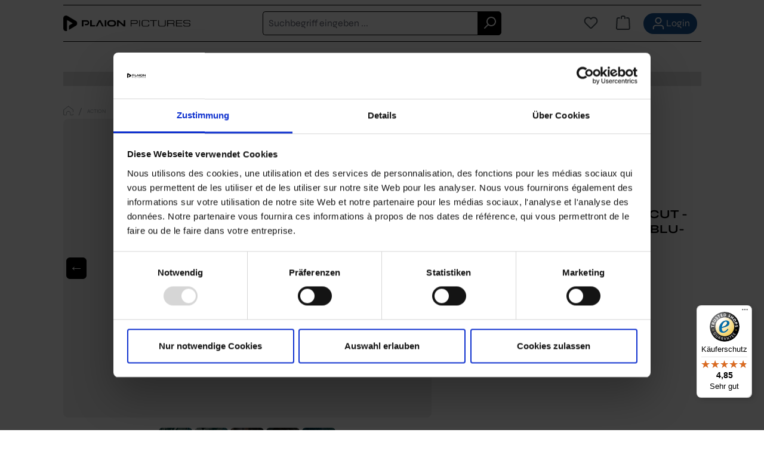

--- FILE ---
content_type: text/html; charset=UTF-8
request_url: https://shop.plaionpictures.com/rambo-ii-der-auftrag-uncut-limited-steelbook-edition-blu-ray
body_size: 43718
content:
<!DOCTYPE html>
<html lang="de-DE"
      itemscope="itemscope"
      itemtype="https://schema.org/WebPage">


    
                            
    <head>
                                    <meta charset="utf-8">
            
                            <meta name="viewport"
                      content="width=device-width, initial-scale=1, shrink-to-fit=no">
            
                            <meta name="author"
                      content="">
                <meta name="robots"
                      content="index,follow">
                <meta name="revisit-after"
                      content="15 days">
                <meta name="keywords"
                      content="">
                <meta name="description"
                      content="                  Rambo II - Der Auftrag - Uncut - Limited Steelbook Edition (Blu-ray)  ✓Schneller Versand ✓Sichere Verpackung ✓Versandkostenfrei ab 30 € ➤ Jetzt bestellen!
">
            
                <meta property="og:type"
          content="product"/>
    <meta property="og:site_name"
          content="PLAION PICTURES"/>
    <meta property="og:url"
          content="https://shop.plaionpictures.com/rambo-ii-der-auftrag-uncut-limited-steelbook-edition-blu-ray"/>
    <meta property="og:title"
          content="Rambo II - Der Auftrag - Uncut - Limited Steelbook Edition (Blu-ray) | 1077434"/>
          
    <meta property="og:description"
          content="Kriegsveteran John Rambo sitzt im Straflager eine mehrjährige Haftstrafe ab. Sein ehemaliger Befehlsgeber Colonel Trautman holt ihn aus dem Knast, um ihn für eine gefährliche Mission zu gewinnen. Rambo soll US amerikanische Kriegsgefangene befreien, die…"/>
    <meta property="og:image"
          content="https://shop.plaionpictures.com/media/b1/6b/b9/1674812783/Rambo_II_SB_BluRay.png?ts=1674812783"/>

            <meta property="product:brand"
              content="Studiocanal"/>
    
            <meta property="product:price:amount"
          content="19.99"/>
    <meta property="product:price:currency"
          content="EUR"/>
    <meta property="product:product_link"
          content="https://shop.plaionpictures.com/rambo-ii-der-auftrag-uncut-limited-steelbook-edition-blu-ray"/>

    <meta name="twitter:card"
          content="product"/>
    <meta name="twitter:site"
          content="PLAION PICTURES"/>
    <meta name="twitter:title"
          content="Rambo II - Der Auftrag - Uncut - Limited Steelbook Edition (Blu-ray) | 1077434"/>
    <meta name="twitter:description"
          content="Kriegsveteran John Rambo sitzt im Straflager eine mehrjährige Haftstrafe ab. Sein ehemaliger Befehlsgeber Colonel Trautman holt ihn aus dem Knast, um ihn für eine gefährliche Mission zu gewinnen. Rambo soll US amerikanische Kriegsgefangene befreien, die…"/>
    <meta name="twitter:image"
          content="https://shop.plaionpictures.com/media/b1/6b/b9/1674812783/Rambo_II_SB_BluRay.png?ts=1674812783"/>

                            <meta itemprop="copyrightHolder"
                      content="PLAION PICTURES">
                <meta itemprop="copyrightYear"
                      content="">
                <meta itemprop="isFamilyFriendly"
                      content="false">
                <meta itemprop="image"
                      content="https://shop.plaionpictures.com/media/8e/da/0e/1668192418/Plaion_Logo_Horz_1Line_Black_RGB_Art1.png?ts=1668192418">
            
                                            <meta name="theme-color"
                      content="#fff">
                            
                                                
                    <link rel="icon" href="https://shop.plaionpictures.com/media/03/55/1b/1668192452/Plaion_Icon_Black_RGB_Art1 (2).png?ts=1668192452">
        
                            
            
    
    <link rel="canonical" href="https://shop.plaionpictures.com/rambo-ii-der-auftrag-uncut-limited-steelbook-edition-blu-ray" />

                    <title itemprop="name">
                
      Rambo II - Der Auftrag - Uncut - Limited Steelbook Edition (Blu-ray)  kaufen
            </title>
        
                                                                        <link rel="stylesheet"
                      href="https://shop.plaionpictures.com/theme/08e32485ccd73b3aad1eb4febf38ef98/css/all.css?1767884517">
                                    
                    
    <script>
        window.features = JSON.parse('\u007B\u0022V6_5_0_0\u0022\u003Atrue,\u0022v6.5.0.0\u0022\u003Atrue,\u0022V6_6_0_0\u0022\u003Atrue,\u0022v6.6.0.0\u0022\u003Atrue,\u0022V6_7_0_0\u0022\u003Atrue,\u0022v6.7.0.0\u0022\u003Atrue,\u0022V6_8_0_0\u0022\u003Afalse,\u0022v6.8.0.0\u0022\u003Afalse,\u0022DISABLE_VUE_COMPAT\u0022\u003Atrue,\u0022disable.vue.compat\u0022\u003Atrue,\u0022ACCESSIBILITY_TWEAKS\u0022\u003Atrue,\u0022accessibility.tweaks\u0022\u003Atrue,\u0022TELEMETRY_METRICS\u0022\u003Afalse,\u0022telemetry.metrics\u0022\u003Afalse,\u0022FLOW_EXECUTION_AFTER_BUSINESS_PROCESS\u0022\u003Afalse,\u0022flow.execution.after.business.process\u0022\u003Afalse,\u0022PERFORMANCE_TWEAKS\u0022\u003Afalse,\u0022performance.tweaks\u0022\u003Afalse,\u0022DEFERRED_CART_ERRORS\u0022\u003Afalse,\u0022deferred.cart.errors\u0022\u003Afalse,\u0022SSO\u0022\u003Afalse,\u0022sso\u0022\u003Afalse,\u0022RULE_BUILDER\u0022\u003Atrue,\u0022rule.builder\u0022\u003Atrue,\u0022FLOW_BUILDER\u0022\u003Atrue,\u0022flow.builder\u0022\u003Atrue,\u0022CUSTOM_PRICES\u0022\u003Atrue,\u0022custom.prices\u0022\u003Atrue,\u0022SUBSCRIPTIONS\u0022\u003Atrue,\u0022subscriptions\u0022\u003Atrue,\u0022ADVANCED_SEARCH\u0022\u003Atrue,\u0022advanced.search\u0022\u003Atrue,\u0022MULTI_INVENTORY\u0022\u003Atrue,\u0022multi.inventory\u0022\u003Atrue,\u0022RETURNS_MANAGEMENT\u0022\u003Atrue,\u0022returns.management\u0022\u003Atrue,\u0022TEXT_GENERATOR\u0022\u003Atrue,\u0022text.generator\u0022\u003Atrue,\u0022CHECKOUT_SWEETENER\u0022\u003Atrue,\u0022checkout.sweetener\u0022\u003Atrue,\u0022IMAGE_CLASSIFICATION\u0022\u003Atrue,\u0022image.classification\u0022\u003Atrue,\u0022PROPERTY_EXTRACTOR\u0022\u003Atrue,\u0022property.extractor\u0022\u003Atrue,\u0022REVIEW_SUMMARY\u0022\u003Atrue,\u0022review.summary\u0022\u003Atrue,\u0022REVIEW_TRANSLATOR\u0022\u003Atrue,\u0022review.translator\u0022\u003Atrue,\u0022CONTENT_GENERATOR\u0022\u003Atrue,\u0022content.generator\u0022\u003Atrue,\u0022EXPORT_ASSISTANT\u0022\u003Atrue,\u0022export.assistant\u0022\u003Atrue,\u0022QUICK_ORDER\u0022\u003Atrue,\u0022quick.order\u0022\u003Atrue,\u0022EMPLOYEE_MANAGEMENT\u0022\u003Atrue,\u0022employee.management\u0022\u003Atrue,\u0022QUOTE_MANAGEMENT\u0022\u003Atrue,\u0022quote.management\u0022\u003Atrue,\u0022CAPTCHA\u0022\u003Atrue,\u0022captcha\u0022\u003Atrue,\u0022NATURAL_LANGUAGE_SEARCH\u0022\u003Atrue,\u0022natural.language.search\u0022\u003Atrue,\u0022IMAGE_UPLOAD_SEARCH\u0022\u003Atrue,\u0022image.upload.search\u0022\u003Atrue,\u0022ORDER_APPROVAL\u0022\u003Atrue,\u0022order.approval\u0022\u003Atrue,\u0022SPATIAL_CMS_ELEMENT\u0022\u003Atrue,\u0022spatial.cms.element\u0022\u003Atrue,\u0022SHOPPING_LISTS\u0022\u003Atrue,\u0022shopping.lists\u0022\u003Atrue,\u0022TEXT_TO_IMAGE_GENERATION\u0022\u003Atrue,\u0022text.to.image.generation\u0022\u003Atrue,\u0022SPATIAL_SCENE_EDITOR\u0022\u003Atrue,\u0022spatial.scene.editor\u0022\u003Atrue,\u0022ORGANIZATION_UNITS\u0022\u003Atrue,\u0022organization.units\u0022\u003Atrue,\u0022ADVANCED_PRODUCT_CATALOGS\u0022\u003Atrue,\u0022advanced.product.catalogs\u0022\u003Atrue\u007D');
    </script>
        
                    <!-- WbmTagManagerAnalytics Head Snippet Start -->
                                    
        

    <!-- Shopware Analytics -->
    <script>
        window.shopwareAnalytics = {
            trackingId: '',
            merchantConsent: true,
            debug: false,
            storefrontController: 'Product',
            storefrontAction: 'index',
            storefrontRoute: 'frontend.detail.page',
            storefrontCmsPageType:  'product_detail' ,
        };
    </script>
    <!-- End Shopware Analytics -->
        

            <script id="wbmTagMangerDefine" type="text/javascript">
            let gtmIsTrackingProductClicks = Boolean(1),
                gtmIsTrackingAddToWishlistClicks = Boolean(),
                maxDatalayerLimitBeforeSplit = Number(7),
                gtmContainerId = 'GTM-M5V3ZVH',
                hasSWConsentSupport = Boolean();
            window.wbmScriptIsSet = false;
            window.dataLayer = window.dataLayer || [];
            window.dataLayer.push({"event":"user","id":null});
        </script>

        <script id="wbmTagMangerDataLayer" type="text/javascript">
            window.dataLayer.push({ ecommerce: null });
            window.dataLayer.push({"google_tag_params":{"ecomm_prodid":1077434,"ecomm_pagetype":"product"}});

            
                

            
            let onEventDataLayer = JSON.parse('[{"event":"view_item","ecommerce":{"value":19.99,"items":[{"item_category":"Genre","price":19.99,"item_brand":"Studiocanal","item_id":"1077434","item_name":"Rambo II - Der Auftrag - Uncut - Limited Steelbook Edition (Blu-ray)","item_variant":""}],"currency":""}}]');
                    </script>    
                        <script id="wbmTagManger" type="text/javascript" data-usercentrics="Google Tag Manager">
                function getCookie(name) {
                    var cookieMatch = document.cookie.match(name + '=(.*?)(;|$)');
                    return cookieMatch && decodeURI(cookieMatch[1]);
                }

                let gtmCookieSet = getCookie('wbm-tagmanager-enabled');
                
                let googleTag = function(w,d,s,l,i){w[l]=w[l]||[];w[l].push({'gtm.start':new Date().getTime(),event:'gtm.js'});var f=d.getElementsByTagName(s)[0],j=d.createElement(s),dl=l!='dataLayer'?'&l='+l:'';j.async=true;j.src='https://www.googletagmanager.com/gtm.js?id='+i+dl+'';f.parentNode.insertBefore(j,f);};
                

                if (hasSWConsentSupport && gtmCookieSet === null) {
                    window.wbmGoogleTagmanagerId = gtmContainerId;
                    window.wbmScriptIsSet = false;
                    window.googleTag = googleTag;
                } else {
                    window.wbmScriptIsSet = true;
                    googleTag(window, document, 'script', 'dataLayer', gtmContainerId);
                    googleTag = null;

                    window.dataLayer = window.dataLayer || [];
                    function gtag() { dataLayer.push(arguments); }

                    if (hasSWConsentSupport) {
                        (() => {
                            const analyticsStorageEnabled = document.cookie.split(';').some((item) => item.trim().includes('google-analytics-enabled=1'));
                            const adsEnabled = document.cookie.split(';').some((item) => item.trim().includes('google-ads-enabled=1'));

                            gtag('consent', 'update', {
                                'ad_storage': adsEnabled ? 'granted' : 'denied',
                                'ad_user_data': adsEnabled ? 'granted' : 'denied',
                                'ad_personalization': adsEnabled ? 'granted' : 'denied',
                                'analytics_storage': analyticsStorageEnabled ? 'granted' : 'denied'
                            });
                        })();
                    }
                }

                
            </script><!-- WbmTagManagerAnalytics Head Snippet End -->
            
                                
            

    
                
        
            	                                    <script>
                window.activeNavigationId = '81c58d3290cd40cf91cf8b88aa1222ae';
                window.activeRoute = 'frontend.detail.page';
                window.activeRouteParameters = '\u007B\u0022_httpCache\u0022\u003Atrue,\u0022productId\u0022\u003A\u0022d84cbd06e48e420281edb360e8e95ce0\u0022\u007D';
                window.router = {
                    'frontend.cart.offcanvas': '/checkout/offcanvas',
                    'frontend.cookie.offcanvas': '/cookie/offcanvas',
                    'frontend.checkout.finish.page': '/checkout/finish',
                    'frontend.checkout.info': '/widgets/checkout/info',
                    'frontend.menu.offcanvas': '/widgets/menu/offcanvas',
                    'frontend.cms.page': '/widgets/cms',
                    'frontend.cms.navigation.page': '/widgets/cms/navigation',
                    'frontend.country.country-data': '/country/country-state-data',
                    'frontend.app-system.generate-token': '/app-system/Placeholder/generate-token',
                    'frontend.gateway.context': '/gateway/context',
                    'frontend.cookie.consent.offcanvas': '/cookie/consent-offcanvas',
                    'frontend.account.login.page': '/account/login',
                    };
                window.salesChannelId = '10ba78bc4c5546249dc90b7356133be2';
            </script>
        

        
    <script>
        window.router['widgets.swag.cmsExtensions.quickview'] = '/swag/cms-extensions/quickview';
        window.router['widgets.swag.cmsExtensions.quickview.variant'] = '/swag/cms-extensions/quickview/variant';
    </script>


                        <script>
                window.cogiAffiliateHandlerConfig = {
                    affiliateLinksEnabled: '1',
                    affiliateUrlParameter: 'affiliateCode',
                    affiliateApiUrl: '/cogi/affiliate/handler'
                };
            </script>
            

    
    

            <script>
            window.router = {
                ...window.router,
                'frontend.account.advanced-product-catalogs.categories': '/account/advanced-product-catalogs/categories',
                'frontend.account.advanced-product-catalogs.categories.search': '/account/advanced-product-catalogs/categories/search',
                'frontend.account.advanced-product-catalogs.save': '/account/advanced-product-catalogs/save'
            }
        </script>
    

    <script>
        window.router['frontend.shopware_analytics.customer.data'] = '/storefront/script/shopware-analytics-customer'
    </script>

                                <script>
                
                window.breakpoints = JSON.parse('\u007B\u0022xs\u0022\u003A0,\u0022sm\u0022\u003A576,\u0022md\u0022\u003A768,\u0022lg\u0022\u003A992,\u0022xl\u0022\u003A1200,\u0022xxl\u0022\u003A1400\u007D');
            </script>
        
                                    <script>
                    window.customerLoggedInState = 0;

                    window.wishlistEnabled = 1;
                </script>
                    
                        
                        
    <script>
        window.validationMessages = JSON.parse('\u007B\u0022required\u0022\u003A\u0022Die\u0020Eingabe\u0020darf\u0020nicht\u0020leer\u0020sein.\u0022,\u0022email\u0022\u003A\u0022Ung\\u00fcltige\u0020E\u002DMail\u002DAdresse.\u0020Die\u0020E\u002DMail\u0020ben\\u00f6tigt\u0020das\u0020Format\u0020\\\u0022nutzer\u0040beispiel.de\\\u0022.\u0022,\u0022confirmation\u0022\u003A\u0022Ihre\u0020Eingaben\u0020sind\u0020nicht\u0020identisch.\u0022,\u0022minLength\u0022\u003A\u0022Die\u0020Eingabe\u0020ist\u0020zu\u0020kurz.\u0022\u007D');
    </script>
        
                                                            <script>
                        window.themeJsPublicPath = 'https://shop.plaionpictures.com/theme/08e32485ccd73b3aad1eb4febf38ef98/js/';
                    </script>
                                            <script type="text/javascript" src="https://shop.plaionpictures.com/theme/08e32485ccd73b3aad1eb4febf38ef98/js/storefront/storefront.js?1767884517" defer></script>
                                            <script type="text/javascript" src="https://shop.plaionpictures.com/theme/08e32485ccd73b3aad1eb4febf38ef98/js/swag-cms-extensions/swag-cms-extensions.js?1767884517" defer></script>
                                            <script type="text/javascript" src="https://shop.plaionpictures.com/theme/08e32485ccd73b3aad1eb4febf38ef98/js/swag-amazon-pay/swag-amazon-pay.js?1767884517" defer></script>
                                            <script type="text/javascript" src="https://shop.plaionpictures.com/theme/08e32485ccd73b3aad1eb4febf38ef98/js/cogi-affiliate/cogi-affiliate.js?1767884517" defer></script>
                                            <script type="text/javascript" src="https://shop.plaionpictures.com/theme/08e32485ccd73b3aad1eb4febf38ef98/js/cbax-modul-analytics/cbax-modul-analytics.js?1767884517" defer></script>
                                            <script type="text/javascript" src="https://shop.plaionpictures.com/theme/08e32485ccd73b3aad1eb4febf38ef98/js/swag-pay-pal/swag-pay-pal.js?1767884517" defer></script>
                                            <script type="text/javascript" src="https://shop.plaionpictures.com/theme/08e32485ccd73b3aad1eb4febf38ef98/js/subscription/subscription.js?1767884517" defer></script>
                                            <script type="text/javascript" src="https://shop.plaionpictures.com/theme/08e32485ccd73b3aad1eb4febf38ef98/js/checkout-sweetener/checkout-sweetener.js?1767884517" defer></script>
                                            <script type="text/javascript" src="https://shop.plaionpictures.com/theme/08e32485ccd73b3aad1eb4febf38ef98/js/text-translator/text-translator.js?1767884517" defer></script>
                                            <script type="text/javascript" src="https://shop.plaionpictures.com/theme/08e32485ccd73b3aad1eb4febf38ef98/js/employee-management/employee-management.js?1767884517" defer></script>
                                            <script type="text/javascript" src="https://shop.plaionpictures.com/theme/08e32485ccd73b3aad1eb4febf38ef98/js/quick-order/quick-order.js?1767884517" defer></script>
                                            <script type="text/javascript" src="https://shop.plaionpictures.com/theme/08e32485ccd73b3aad1eb4febf38ef98/js/advanced-search/advanced-search.js?1767884517" defer></script>
                                            <script type="text/javascript" src="https://shop.plaionpictures.com/theme/08e32485ccd73b3aad1eb4febf38ef98/js/captcha/captcha.js?1767884517" defer></script>
                                            <script type="text/javascript" src="https://shop.plaionpictures.com/theme/08e32485ccd73b3aad1eb4febf38ef98/js/quote-management/quote-management.js?1767884517" defer></script>
                                            <script type="text/javascript" src="https://shop.plaionpictures.com/theme/08e32485ccd73b3aad1eb4febf38ef98/js/a-i-search/a-i-search.js?1767884517" defer></script>
                                            <script type="text/javascript" src="https://shop.plaionpictures.com/theme/08e32485ccd73b3aad1eb4febf38ef98/js/spatial-cms-element/spatial-cms-element.js?1767884517" defer></script>
                                            <script type="text/javascript" src="https://shop.plaionpictures.com/theme/08e32485ccd73b3aad1eb4febf38ef98/js/order-approval/order-approval.js?1767884517" defer></script>
                                            <script type="text/javascript" src="https://shop.plaionpictures.com/theme/08e32485ccd73b3aad1eb4febf38ef98/js/shopping-list/shopping-list.js?1767884517" defer></script>
                                            <script type="text/javascript" src="https://shop.plaionpictures.com/theme/08e32485ccd73b3aad1eb4febf38ef98/js/organization-unit/organization-unit.js?1767884517" defer></script>
                                            <script type="text/javascript" src="https://shop.plaionpictures.com/theme/08e32485ccd73b3aad1eb4febf38ef98/js/advanced-product-catalogs/advanced-product-catalogs.js?1767884517" defer></script>
                                            <script type="text/javascript" src="https://shop.plaionpictures.com/theme/08e32485ccd73b3aad1eb4febf38ef98/js/wbm-tag-manager-analytics/wbm-tag-manager-analytics.js?1767884517" defer></script>
                                            <script type="text/javascript" src="https://shop.plaionpictures.com/theme/08e32485ccd73b3aad1eb4febf38ef98/js/swag-analytics/swag-analytics.js?1767884517" defer></script>
                                            <script type="text/javascript" src="https://shop.plaionpictures.com/theme/08e32485ccd73b3aad1eb4febf38ef98/js/p-o-plaion-pictures/p-o-plaion-pictures.js?1767884517" defer></script>
                                                        

    
        </head>

    <body class="is-ctl-product is-act-index">

            
                
    
    
            <div id="page-top" class="skip-to-content bg-primary-subtle text-primary-emphasis overflow-hidden" tabindex="-1">
            <div class="container skip-to-content-container d-flex justify-content-center visually-hidden-focusable">
                                                                                        <a href="#content-main" class="skip-to-content-link d-inline-flex text-decoration-underline m-1 p-2 fw-bold gap-2">
                                Zum Hauptinhalt springen
                            </a>
                                            
                                                                        <a href="#header-main-search-input" class="skip-to-content-link d-inline-flex text-decoration-underline m-1 p-2 fw-bold gap-2 d-none d-sm-block">
                                Zur Suche springen
                            </a>
                                            
                                                                        <a href="#main-navigation-menu" class="skip-to-content-link d-inline-flex text-decoration-underline m-1 p-2 fw-bold gap-2 d-none d-lg-block">
                                Zur Hauptnavigation springen
                            </a>
                                                                        </div>
        </div>
        
                                    <noscript>
                <iframe src="https://www.googletagmanager.com/ns.html?id=GTM-M5V3ZVH"
                        height="0"
                        width="0"
                        style="display:none;visibility:hidden"
                        title="Google Tagmanager">

                </iframe>
            </noscript>
            
                <noscript class="noscript-main">
                
    <div role="alert"
         aria-live="polite"
         class="alert alert-info d-flex align-items-center">

                                                                        
                                                    <span class="icon icon-info" aria-hidden="true">
                                        <svg xmlns="http://www.w3.org/2000/svg" xmlns:xlink="http://www.w3.org/1999/xlink" width="24" height="24" viewBox="0 0 24 24"><defs><path d="M12 7c.5523 0 1 .4477 1 1s-.4477 1-1 1-1-.4477-1-1 .4477-1 1-1zm1 9c0 .5523-.4477 1-1 1s-1-.4477-1-1v-5c0-.5523.4477-1 1-1s1 .4477 1 1v5zm11-4c0 6.6274-5.3726 12-12 12S0 18.6274 0 12 5.3726 0 12 0s12 5.3726 12 12zM12 2C6.4772 2 2 6.4772 2 12s4.4772 10 10 10 10-4.4772 10-10S17.5228 2 12 2z" id="icons-default-info" /></defs><use xlink:href="#icons-default-info" fill="#758CA3" fill-rule="evenodd" /></svg>
                    </span>                                                    
                                    
                    <div class="alert-content-container">
                                                    
                                                            Um unseren Shop in vollem Umfang nutzen zu können, empfehlen wir Ihnen Javascript in Ihrem Browser zu aktivieren.
                                    
                                                                </div>
            </div>
            </noscript>
        

                                
    
        <header class="header-main">
                <div class="container">
        <div class="info-box">
            <div style="margin:auto;">
                <p></p>
            </div>
        </div>    
                        <div class="top-bar d-none d-lg-block">
        
                        </div>
    
            <div class="row align-items-center header-row">
            <div class="header-container">
                                            <div class="col-12 col-lg-auto header-logo-col pb-sm-2 my-3 m-lg-0">
                        <div class="header-logo-main text-center">
                    <a class="header-logo-main-link"
               href="/"
               title="Zur Startseite gehen">
                                    <picture class="header-logo-picture d-block m-auto">
                                                                            
                                                                                    <source srcset="https://shop.plaionpictures.com/media/03/55/1b/1668192452/Plaion_Icon_Black_RGB_Art1%20%282%29.png?ts=1668192452"
                                        media="(max-width: 767px)">
                                                    
                                                                                    <img src="https://shop.plaionpictures.com/media/8e/da/0e/1668192418/Plaion_Logo_Horz_1Line_Black_RGB_Art1.png?ts=1668192418"
                                     alt="Zur Startseite gehen"
                                     class="img-fluid header-logo-main-img">
                                                                        </picture>
                            </a>
            </div>
                </div>
            
            
                            <div class="col-12 order-2 col-sm order-sm-1 header-search-col">
                    <div class="row">
                        <div class="col">
                            
    <div class="collapse"
         id="searchCollapse">
        <div class="header-search my-2 m-sm-auto">
                
    
                    <form action="/search"
                      method="get"
                      data-search-widget="true"
                      data-search-widget-options="{&quot;searchWidgetMinChars&quot;:2}"
                      data-url="/suggest?search="
                      class="header-search-form js-search-form">
                                            <div class="input-group">
                                                            <input
                                    type="search"
                                    id="header-main-search-input"
                                    name="search"
                                    class="form-control header-search-input"
                                    autocomplete="off"
                                    autocapitalize="off"
                                    placeholder="Suchbegriff eingeben ..."
                                    aria-label="Suchbegriff eingeben ..."
                                    role="combobox"
                                    aria-autocomplete="list"
                                    aria-controls="search-suggest-listbox"
                                    aria-expanded="false"
                                    aria-describedby="search-suggest-result-info"
                                    value="">
                            
                                                            <button type="submit"
                                        class="btn header-search-btn"
                                        aria-label="Suchen">
                                    <span class="header-search-icon">
                                        <span class="icon icon-search" aria-hidden="true">
                                        <svg xmlns="http://www.w3.org/2000/svg" xmlns:xlink="http://www.w3.org/1999/xlink" width="24" height="24" viewBox="0 0 24 24"><defs><path d="M10.0944 16.3199 4.707 21.707c-.3905.3905-1.0237.3905-1.4142 0-.3905-.3905-.3905-1.0237 0-1.4142L8.68 14.9056C7.6271 13.551 7 11.8487 7 10c0-4.4183 3.5817-8 8-8s8 3.5817 8 8-3.5817 8-8 8c-1.8487 0-3.551-.627-4.9056-1.6801zM15 16c3.3137 0 6-2.6863 6-6s-2.6863-6-6-6-6 2.6863-6 6 2.6863 6 6 6z" id="icons-default-search" /></defs><use xlink:href="#icons-default-search" fill="#758CA3" fill-rule="evenodd" /></svg>
                    </span>                                    </span>
                                </button>
                            
                                                            <button class="btn header-close-btn js-search-close-btn d-none"
                                        type="button"
                                        aria-label="Die Dropdown-Suche schließen">
                                    <span class="header-close-icon">
                                        <span class="icon icon-x" aria-hidden="true">
                                        <svg xmlns="http://www.w3.org/2000/svg" xmlns:xlink="http://www.w3.org/1999/xlink" width="24" height="24" viewBox="0 0 24 24"><defs><path d="m10.5858 12-7.293-7.2929c-.3904-.3905-.3904-1.0237 0-1.4142.3906-.3905 1.0238-.3905 1.4143 0L12 10.5858l7.2929-7.293c.3905-.3904 1.0237-.3904 1.4142 0 .3905.3906.3905 1.0238 0 1.4143L13.4142 12l7.293 7.2929c.3904.3905.3904 1.0237 0 1.4142-.3906.3905-1.0238.3905-1.4143 0L12 13.4142l-7.2929 7.293c-.3905.3904-1.0237.3904-1.4142 0-.3905-.3906-.3905-1.0238 0-1.4143L10.5858 12z" id="icons-default-x" /></defs><use xlink:href="#icons-default-x" fill="#758CA3" fill-rule="evenodd" /></svg>
                    </span>                                    </span>
                                </button>
                                                    </div>
                                    </form>
            
        </div>
    </div>
                        </div>
                    </div>
                </div> 
            
                            <div class="col-12 order-1 col-sm-auto order-sm-2 header-actions-col">
                    <div class="row g-0">
                                                    <div class="col d-lg-none">
                                <div class="menu-button">
                                                                            <button
                                            class="btn nav-main-toggle-btn header-actions-btn"
                                            type="button"
                                            data-off-canvas-menu="true"
                                            aria-label="Menü"
                                        >
                                                                                            <span class="icon icon-stack" aria-hidden="true">
                                        <svg xmlns="http://www.w3.org/2000/svg" xmlns:xlink="http://www.w3.org/1999/xlink" width="24" height="24" viewBox="0 0 24 24"><defs><path d="M3 13c-.5523 0-1-.4477-1-1s.4477-1 1-1h18c.5523 0 1 .4477 1 1s-.4477 1-1 1H3zm0-7c-.5523 0-1-.4477-1-1s.4477-1 1-1h18c.5523 0 1 .4477 1 1s-.4477 1-1 1H3zm0 14c-.5523 0-1-.4477-1-1s.4477-1 1-1h18c.5523 0 1 .4477 1 1s-.4477 1-1 1H3z" id="icons-default-stack" /></defs><use xlink:href="#icons-default-stack" fill="#758CA3" fill-rule="evenodd" /></svg>
                    </span>                                                                                    </button>
                                                                    </div>
                            </div>
                        
                                                                                <div class="col-auto d-sm-none">
                                <div class="search-toggle">
                                    <button class="btn header-actions-btn search-toggle-btn js-search-toggle-btn collapsed"
                                            type="button"
                                            data-bs-toggle="collapse"
                                            data-bs-target="#searchCollapse"
                                            aria-expanded="false"
                                            aria-controls="searchCollapse"
                                            aria-label="Suchen">
                                        <span class="icon icon-search" aria-hidden="true">
                                        <svg xmlns="http://www.w3.org/2000/svg" xmlns:xlink="http://www.w3.org/1999/xlink" width="24" height="24" viewBox="0 0 24 24"><use xlink:href="#icons-default-search" fill="#758CA3" fill-rule="evenodd" /></svg>
                    </span>                                    </button>
                                </div>
                            </div>
                        
                        
                                                                                                                    <div class="col-auto">
                                    <div class="header-wishlist">
                                        <a class="btn header-wishlist-btn header-actions-btn"
                                           href="/wishlist"
                                           title="Merkzettel"
                                           aria-labelledby="wishlist-basket-live-area"
                                        >
                                                
            <span class="header-wishlist-icon">
            <span class="icon icon-heart" aria-hidden="true">
                                        <svg xmlns="http://www.w3.org/2000/svg" xmlns:xlink="http://www.w3.org/1999/xlink" width="24" height="24" viewBox="0 0 24 24"><defs><path d="M20.0139 12.2998c1.8224-1.8224 1.8224-4.7772 0-6.5996-1.8225-1.8225-4.7772-1.8225-6.5997 0L12 7.1144l-1.4142-1.4142c-1.8225-1.8225-4.7772-1.8225-6.5997 0-1.8224 1.8224-1.8224 4.7772 0 6.5996l7.519 7.519a.7.7 0 0 0 .9899 0l7.5189-7.519zm1.4142 1.4142-7.519 7.519c-1.0543 1.0544-2.7639 1.0544-3.8183 0L2.572 13.714c-2.6035-2.6035-2.6035-6.8245 0-9.428 2.6035-2.6035 6.8246-2.6035 9.4281 0 2.6035-2.6035 6.8246-2.6035 9.428 0 2.6036 2.6035 2.6036 6.8245 0 9.428z" id="icons-default-heart" /></defs><use xlink:href="#icons-default-heart" fill="#758CA3" fill-rule="evenodd" /></svg>
                    </span>        </span>
    
    
    
    <span class="badge bg-primary header-wishlist-badge"
          id="wishlist-basket"
          data-wishlist-storage="true"
          data-wishlist-storage-options="{&quot;listPath&quot;:&quot;\/wishlist\/list&quot;,&quot;mergePath&quot;:&quot;\/wishlist\/merge&quot;,&quot;pageletPath&quot;:&quot;\/wishlist\/merge\/pagelet&quot;}"
          data-wishlist-widget="true"
          data-wishlist-widget-options="{&quot;showCounter&quot;:true}"
          aria-labelledby="wishlist-basket-live-area"
    ></span>

    <span class="visually-hidden"
          id="wishlist-basket-live-area"
          data-wishlist-live-area-text="Du hast %counter% Produkte auf dem Merkzettel"
          aria-live="polite"
    ></span>
                                        </a>
                                    </div>
                                </div>
                            
                                                    
                                                                                <div class="col-auto">
                                <div
                                    class="header-cart"
                                    data-off-canvas-cart="true"
                                >
                                    <a
                                        class="btn header-cart-btn header-actions-btn"
                                        href="/checkout/cart"
                                        data-cart-widget="true"
                                        title="Warenkorb"
                                        aria-labelledby="cart-widget-aria-label"
                                        aria-haspopup="true"
                                    >
                                            <span class="header-cart-icon">
        <span class="icon icon-bag" aria-hidden="true">
                                        <svg xmlns="http://www.w3.org/2000/svg" xmlns:xlink="http://www.w3.org/1999/xlink" width="24" height="24" viewBox="0 0 24 24"><defs><path d="M5.892 3c.5523 0 1 .4477 1 1s-.4477 1-1 1H3.7895a1 1 0 0 0-.9986.9475l-.7895 15c-.029.5515.3946 1.0221.9987 1.0525h17.8102c.5523 0 1-.4477.9986-1.0525l-.7895-15A1 1 0 0 0 20.0208 5H17.892c-.5523 0-1-.4477-1-1s.4477-1 1-1h2.1288c1.5956 0 2.912 1.249 2.9959 2.8423l.7894 15c.0035.0788.0035.0788.0042.1577 0 1.6569-1.3432 3-3 3H3c-.079-.0007-.079-.0007-.1577-.0041-1.6546-.0871-2.9253-1.499-2.8382-3.1536l.7895-15C.8775 4.249 2.1939 3 3.7895 3H5.892zm4 2c0 .5523-.4477 1-1 1s-1-.4477-1-1V3c0-1.6569 1.3432-3 3-3h2c1.6569 0 3 1.3431 3 3v2c0 .5523-.4477 1-1 1s-1-.4477-1-1V3c0-.5523-.4477-1-1-1h-2c-.5523 0-1 .4477-1 1v2z" id="icons-default-bag" /></defs><use xlink:href="#icons-default-bag" fill="#758CA3" fill-rule="evenodd" /></svg>
                    </span>    </span>
                                        </a>
                                </div>
                            </div>
                        
                                                
                                                                                <div class="col-auto">
                                <div class="account-menu">
                                        <div class="dropdown not-logged">
                    <a href="/account/login"
                title="Anmelden"
                class="login-button">
                <span class="icon icon-avatar" aria-hidden="true">
                                        <svg xmlns="http://www.w3.org/2000/svg" xmlns:xlink="http://www.w3.org/1999/xlink" width="24" height="24" viewBox="0 0 24 24"><defs><path d="M12 3C9.7909 3 8 4.7909 8 7c0 2.2091 1.7909 4 4 4 2.2091 0 4-1.7909 4-4 0-2.2091-1.7909-4-4-4zm0-2c3.3137 0 6 2.6863 6 6s-2.6863 6-6 6-6-2.6863-6-6 2.6863-6 6-6zM4 22.099c0 .5523-.4477 1-1 1s-1-.4477-1-1V20c0-2.7614 2.2386-5 5-5h10.0007c2.7614 0 5 2.2386 5 5v2.099c0 .5523-.4477 1-1 1s-1-.4477-1-1V20c0-1.6569-1.3431-3-3-3H7c-1.6569 0-3 1.3431-3 3v2.099z" id="icons-default-avatar" /></defs><use xlink:href="#icons-default-avatar" fill="#758CA3" fill-rule="evenodd" /></svg>
                    </span>                <span>Login</span>
            </a>

            </div>
                                </div>
                            </div>
                        
                                            </div>
                </div>
            
            </div>
        </div>
        </div>
        </header>
    
        <div class="nav-main">
                                        <div class="container">
        
                    <nav class="navbar navbar-expand-lg main-navigation-menu"
                 id="main-navigation-menu"
                 itemscope="itemscope"
                 itemtype="https://schema.org/SiteNavigationElement"
                 data-navbar="true"
                 data-navbar-options="{&quot;pathIdList&quot;:[]}"
                 aria-label="Hauptnavigation">
                <div class="collapse navbar-collapse" id="main_nav">
                    <ul class="navbar-nav main-navigation-menu-list flex-wrap">
                        
                        

                        
                                                                                                                                                            
                                                                    <li class="nav-item nav-item-4062d558cc454a61bc91de5bd1985d31 dropdown position-static">
                                                                                    <a class="nav-link nav-item-4062d558cc454a61bc91de5bd1985d31-link root main-navigation-link p-2 dropdown-toggle"
                                               href="https://shop.plaionpictures.com/merch/"
                                               data-bs-toggle="dropdown"                                                                                              itemprop="url"
                                               title="Merch"
                                            >
                                                                                                    <span itemprop="name" class="main-navigation-link-text">Merch</span>
                                                                                            </a>
                                        
                                                                                                                                    <div class="dropdown-menu w-100 p-4">
                                                            
            <div class="row">
            
                            <div class="col-auto">
                    <button class="navigation-flyout-close js-close-flyout-menu btn-close" aria-label="Menü schließen">
                                                                                                                            </button>
                </div>
                    </div>
    
            <div class="row navigation-flyout-content">
                            <div class="col">
                    <div class="">
                                                        
                
    <div class="row navigation-flyout-categories is-level-0">
                                                        
                            <div class="col-3 ">
                                                                        <a class="nav-item nav-item-ccf3f0b1e4814f6d9428009bf04c5986 nav-link nav-item-ccf3f0b1e4814f6d9428009bf04c5986-link navigation-flyout-link is-level-0"
                               href="https://shop.plaionpictures.com/merch/oberteile/"
                               itemprop="url"
                                                              title="Oberteile">
                                <span itemprop="name">Oberteile</span>
                            </a>
                                            
                    
                                    </div>
                                                                    
                            <div class="col-3 navigation-flyout-col">
                                                                        <a class="nav-item nav-item-a1e8e7de1a594cf3a85e8be392d9b248 nav-link nav-item-a1e8e7de1a594cf3a85e8be392d9b248-link navigation-flyout-link is-level-0"
                               href="https://shop.plaionpictures.com/merch/taschen/"
                               itemprop="url"
                                                              title="Taschen">
                                <span itemprop="name">Taschen</span>
                            </a>
                                            
                    
                                    </div>
                                                                    
                            <div class="col-3 navigation-flyout-col">
                                                                        <a class="nav-item nav-item-f870598e75114067a289587c2fc4c872 nav-link nav-item-f870598e75114067a289587c2fc4c872-link navigation-flyout-link is-level-0"
                               href="https://shop.plaionpictures.com/merch/poster/"
                               itemprop="url"
                                                              title="Poster">
                                <span itemprop="name">Poster</span>
                            </a>
                                            
                    
                                    </div>
                        </div>
                                            </div>
                </div>
            
                                                </div>
                                                    </div>
                                                                                                                        </li>
                                                                                                                                                                                            
                                                                    <li class="nav-item nav-item-2a51d65c8e764c28b8edb495212e73ac ">
                                                                                    <a class="nav-link nav-item-2a51d65c8e764c28b8edb495212e73ac-link root main-navigation-link p-2"
                                               href="https://shop.plaionpictures.com/film-neuheiten/"
                                                                                                                                             itemprop="url"
                                               title="Film Neuheiten"
                                            >
                                                                                                    <span itemprop="name" class="main-navigation-link-text">Film Neuheiten</span>
                                                                                            </a>
                                        
                                                                            </li>
                                                                                                                                                                                            
                                                                    <li class="nav-item nav-item-7520bbb84b824cab989e5a940d02a212 ">
                                                                                    <a class="nav-link nav-item-7520bbb84b824cab989e5a940d02a212-link root main-navigation-link p-2"
                                               href="https://shop.plaionpictures.com/film-vorbesteller/"
                                                                                                                                             itemprop="url"
                                               title="Film Vorbesteller"
                                            >
                                                                                                    <span itemprop="name" class="main-navigation-link-text">Film Vorbesteller</span>
                                                                                            </a>
                                        
                                                                            </li>
                                                                                                                                                                                            
                                                                    <li class="nav-item nav-item-f9d36563dc8f479a89c59c659ef1ea93 ">
                                                                                    <a class="nav-link nav-item-f9d36563dc8f479a89c59c659ef1ea93-link root main-navigation-link p-2"
                                               href="https://shop.plaionpictures.com/exclusives/"
                                                                                                                                             itemprop="url"
                                               title="Exclusives"
                                            >
                                                                                                    <span itemprop="name" class="main-navigation-link-text">Exclusives</span>
                                                                                            </a>
                                        
                                                                            </li>
                                                                                                                                                                                            
                                                                    <li class="nav-item nav-item-4a6bb031c8884e37ab39b02f2ef4aec9 dropdown position-static">
                                                                                    <a class="nav-link nav-item-4a6bb031c8884e37ab39b02f2ef4aec9-link root main-navigation-link p-2 dropdown-toggle"
                                               href="https://shop.plaionpictures.com/special-editions/"
                                               data-bs-toggle="dropdown"                                                                                              itemprop="url"
                                               title="Special editions"
                                            >
                                                                                                    <span itemprop="name" class="main-navigation-link-text">Special editions</span>
                                                                                            </a>
                                        
                                                                                                                                    <div class="dropdown-menu w-100 p-4">
                                                            
            <div class="row">
            
                            <div class="col-auto">
                    <button class="navigation-flyout-close js-close-flyout-menu btn-close" aria-label="Menü schließen">
                                                                                                                            </button>
                </div>
                    </div>
    
            <div class="row navigation-flyout-content">
                            <div class="col">
                    <div class="">
                                                        
                
    <div class="row navigation-flyout-categories is-level-0">
                                                        
                            <div class="col-3 ">
                                                                        <a class="nav-item nav-item-575099d15b1240e19d114e22387ad418 nav-link nav-item-575099d15b1240e19d114e22387ad418-link navigation-flyout-link is-level-0"
                               href="https://shop.plaionpictures.com/special-editions/mediabook/"
                               itemprop="url"
                                                              title="Mediabook">
                                <span itemprop="name">Mediabook</span>
                            </a>
                                            
                    
                                    </div>
                                                                    
                            <div class="col-3 navigation-flyout-col">
                                                                        <a class="nav-item nav-item-8a12e5a9803a4d8fb1273774062f1e64 nav-link nav-item-8a12e5a9803a4d8fb1273774062f1e64-link navigation-flyout-link is-level-0"
                               href="https://shop.plaionpictures.com/special-editions/steelbook/"
                               itemprop="url"
                                                              title="Steelbook">
                                <span itemprop="name">Steelbook</span>
                            </a>
                                            
                    
                                    </div>
                                                                    
                            <div class="col-3 navigation-flyout-col">
                                                                        <a class="nav-item nav-item-9d71f9df648b489ab3d1339889e98221 nav-link nav-item-9d71f9df648b489ab3d1339889e98221-link navigation-flyout-link is-level-0"
                               href="https://shop.plaionpictures.com/special-editions/ultimate-edition/"
                               itemprop="url"
                                                              title="Ultimate edition">
                                <span itemprop="name">Ultimate edition</span>
                            </a>
                                            
                    
                                    </div>
                                                                    
                            <div class="col-3 ">
                                                                        <a class="nav-item nav-item-771afea3af02493d8e39bf0fe3299400 nav-link nav-item-771afea3af02493d8e39bf0fe3299400-link navigation-flyout-link is-level-0"
                               href="https://shop.plaionpictures.com/special-editions/box-sets/"
                               itemprop="url"
                                                              title="Box-sets">
                                <span itemprop="name">Box-sets</span>
                            </a>
                                            
                    
                                    </div>
                                                                    
                            <div class="col-3 navigation-flyout-col">
                                                                        <a class="nav-item nav-item-0490fc5d871644708c70a4a89ed62d83 nav-link nav-item-0490fc5d871644708c70a4a89ed62d83-link navigation-flyout-link is-level-0"
                               href="https://shop.plaionpictures.com/special-editions/digipack/"
                               itemprop="url"
                                                              title="Digipack">
                                <span itemprop="name">Digipack</span>
                            </a>
                                            
                    
                                    </div>
                                                                    
                            <div class="col-3 navigation-flyout-col">
                                                                        <a class="nav-item nav-item-53ce355150d94275b33668596393d300 nav-link nav-item-53ce355150d94275b33668596393d300-link navigation-flyout-link is-level-0"
                               href="https://shop.plaionpictures.com/special-editions/uhd/"
                               itemprop="url"
                                                              title="Uhd">
                                <span itemprop="name">Uhd</span>
                            </a>
                                            
                    
                                    </div>
                        </div>
                                            </div>
                </div>
            
                                                </div>
                                                    </div>
                                                                                                                        </li>
                                                                                                                                                                                            
                                                                    <li class="nav-item nav-item-81c58d3290cd40cf91cf8b88aa1222ae dropdown position-static">
                                                                                    <a class="nav-link nav-item-81c58d3290cd40cf91cf8b88aa1222ae-link root main-navigation-link p-2 dropdown-toggle"
                                               href="https://shop.plaionpictures.com/genre/"
                                               data-bs-toggle="dropdown"                                                                                              itemprop="url"
                                               title="Genre"
                                            >
                                                                                                    <span itemprop="name" class="main-navigation-link-text">Genre</span>
                                                                                            </a>
                                        
                                                                                                                                    <div class="dropdown-menu w-100 p-4">
                                                            
            <div class="row">
            
                            <div class="col-auto">
                    <button class="navigation-flyout-close js-close-flyout-menu btn-close" aria-label="Menü schließen">
                                                                                                                            </button>
                </div>
                    </div>
    
            <div class="row navigation-flyout-content">
                            <div class="col">
                    <div class="">
                                                        
                
    <div class="row navigation-flyout-categories is-level-0">
                                                        
                            <div class="col-3 ">
                                                                        <a class="nav-item nav-item-35e64708b8d4423e91746cecb8827554 nav-link nav-item-35e64708b8d4423e91746cecb8827554-link navigation-flyout-link is-level-0"
                               href="https://shop.plaionpictures.com/genre/abenteuer/"
                               itemprop="url"
                                                              title="abenteuer">
                                <span itemprop="name">abenteuer</span>
                            </a>
                                            
                    
                                    </div>
                                                                    
                            <div class="col-3 navigation-flyout-col">
                                                                        <a class="nav-item nav-item-b788f320dddb4a2189b3df1f895c7d3a nav-link nav-item-b788f320dddb4a2189b3df1f895c7d3a-link navigation-flyout-link is-level-0"
                               href="https://shop.plaionpictures.com/genre/action/"
                               itemprop="url"
                                                              title="action">
                                <span itemprop="name">action</span>
                            </a>
                                            
                    
                                    </div>
                                                                    
                            <div class="col-3 navigation-flyout-col">
                                                                        <a class="nav-item nav-item-019209dc98227d3ebd6e22396291fba0 nav-link nav-item-019209dc98227d3ebd6e22396291fba0-link navigation-flyout-link is-level-0"
                               href="https://shop.plaionpictures.com/genre/animationsfilme/"
                               itemprop="url"
                                                              title="Animationsfilme">
                                <span itemprop="name">Animationsfilme</span>
                            </a>
                                            
                    
                                    </div>
                                                                    
                            <div class="col-3 ">
                                                                        <a class="nav-item nav-item-c37c1e35335b44028899de88841da168 nav-link nav-item-c37c1e35335b44028899de88841da168-link navigation-flyout-link is-level-0"
                               href="https://shop.plaionpictures.com/genre/krimi/"
                               itemprop="url"
                                                              title="krimi">
                                <span itemprop="name">krimi</span>
                            </a>
                                            
                    
                                    </div>
                                                                    
                            <div class="col-3 navigation-flyout-col">
                                                                        <a class="nav-item nav-item-af5f2050383f46d898c9430c8fe822f1 nav-link nav-item-af5f2050383f46d898c9430c8fe822f1-link navigation-flyout-link is-level-0"
                               href="https://shop.plaionpictures.com/genre/dokumentation/"
                               itemprop="url"
                                                              title="dokumentation">
                                <span itemprop="name">dokumentation</span>
                            </a>
                                            
                    
                                    </div>
                                                                    
                            <div class="col-3 navigation-flyout-col">
                                                                        <a class="nav-item nav-item-4f731ce0dba944ee8d0389bdf79111d4 nav-link nav-item-4f731ce0dba944ee8d0389bdf79111d4-link navigation-flyout-link is-level-0"
                               href="https://shop.plaionpictures.com/genre/drama/"
                               itemprop="url"
                                                              title="drama">
                                <span itemprop="name">drama</span>
                            </a>
                                            
                    
                                    </div>
                                                                    
                            <div class="col-3 navigation-flyout-col">
                                                                        <a class="nav-item nav-item-e7876d75020c4eceb9e98b41a02a632b nav-link nav-item-e7876d75020c4eceb9e98b41a02a632b-link navigation-flyout-link is-level-0"
                               href="https://shop.plaionpictures.com/genre/family/"
                               itemprop="url"
                                                              title="family">
                                <span itemprop="name">family</span>
                            </a>
                                            
                    
                                    </div>
                                                                    
                            <div class="col-3 ">
                                                                        <a class="nav-item nav-item-6b4ad6b671814153b2d99e9e842b97e4 nav-link nav-item-6b4ad6b671814153b2d99e9e842b97e4-link navigation-flyout-link is-level-0"
                               href="https://shop.plaionpictures.com/genre/fantasy/"
                               itemprop="url"
                                                              title="fantasy">
                                <span itemprop="name">fantasy</span>
                            </a>
                                            
                    
                                    </div>
                                                                    
                            <div class="col-3 navigation-flyout-col">
                                                                        <a class="nav-item nav-item-af4c4af5c7744c1ea4dffd4d8b01a889 nav-link nav-item-af4c4af5c7744c1ea4dffd4d8b01a889-link navigation-flyout-link is-level-0"
                               href="https://shop.plaionpictures.com/genre/horror/"
                               itemprop="url"
                                                              title="horror">
                                <span itemprop="name">horror</span>
                            </a>
                                            
                    
                                    </div>
                                                                    
                            <div class="col-3 navigation-flyout-col">
                                                                        <a class="nav-item nav-item-fcca08d0afa041ec913ccd71f7c0fcf0 nav-link nav-item-fcca08d0afa041ec913ccd71f7c0fcf0-link navigation-flyout-link is-level-0"
                               href="https://shop.plaionpictures.com/genre/komoedie/"
                               itemprop="url"
                                                              title="komödie">
                                <span itemprop="name">komödie</span>
                            </a>
                                            
                    
                                    </div>
                                                                    
                            <div class="col-3 navigation-flyout-col">
                                                                        <a class="nav-item nav-item-b743350d165d4a078f0b386a0f9e7c2c nav-link nav-item-b743350d165d4a078f0b386a0f9e7c2c-link navigation-flyout-link is-level-0"
                               href="https://shop.plaionpictures.com/genre/science-fiction/"
                               itemprop="url"
                                                              title="science fiction">
                                <span itemprop="name">science fiction</span>
                            </a>
                                            
                    
                                    </div>
                                                                    
                            <div class="col-3 ">
                                                                        <a class="nav-item nav-item-e63b0496334d4640a6d91e14eb503d19 nav-link nav-item-e63b0496334d4640a6d91e14eb503d19-link navigation-flyout-link is-level-0"
                               href="https://shop.plaionpictures.com/genre/thriller/"
                               itemprop="url"
                                                              title="thriller">
                                <span itemprop="name">thriller</span>
                            </a>
                                            
                    
                                    </div>
                                                                    
                            <div class="col-3 navigation-flyout-col">
                                                                        <a class="nav-item nav-item-b53b48b4320d4a41943fa9b67b4b39dc nav-link nav-item-b53b48b4320d4a41943fa9b67b4b39dc-link navigation-flyout-link is-level-0"
                               href="https://shop.plaionpictures.com/genre/tv-serien/"
                               itemprop="url"
                                                              title="tv-serien">
                                <span itemprop="name">tv-serien</span>
                            </a>
                                            
                    
                                    </div>
                                                                    
                            <div class="col-3 navigation-flyout-col">
                                                                        <a class="nav-item nav-item-f0c299de6643409e82e24fe87441a657 nav-link nav-item-f0c299de6643409e82e24fe87441a657-link navigation-flyout-link is-level-0"
                               href="https://shop.plaionpictures.com/genre/weihnachtsfilme/"
                               itemprop="url"
                                                              title="weihnachtsfilme">
                                <span itemprop="name">weihnachtsfilme</span>
                            </a>
                                            
                    
                                    </div>
                                                                    
                            <div class="col-3 navigation-flyout-col">
                                                                        <a class="nav-item nav-item-057dbe84d6334464bc1c54832f561f11 nav-link nav-item-057dbe84d6334464bc1c54832f561f11-link navigation-flyout-link is-level-0"
                               href="https://shop.plaionpictures.com/genre/western/"
                               itemprop="url"
                                                              title="western">
                                <span itemprop="name">western</span>
                            </a>
                                            
                    
                                    </div>
                        </div>
                                            </div>
                </div>
            
                                                </div>
                                                    </div>
                                                                                                                        </li>
                                                                                                                                                                                            
                                                                    <li class="nav-item nav-item-630d8e83fb56416991899ecd15ad7454 dropdown position-static">
                                                                                    <a class="nav-link nav-item-630d8e83fb56416991899ecd15ad7454-link root main-navigation-link p-2 dropdown-toggle"
                                               href="https://shop.plaionpictures.com/filmwelten/"
                                               data-bs-toggle="dropdown"                                                                                              itemprop="url"
                                               title="Filmwelten"
                                            >
                                                                                                    <span itemprop="name" class="main-navigation-link-text">Filmwelten</span>
                                                                                            </a>
                                        
                                                                                                                                    <div class="dropdown-menu w-100 p-4">
                                                            
            <div class="row">
            
                            <div class="col-auto">
                    <button class="navigation-flyout-close js-close-flyout-menu btn-close" aria-label="Menü schließen">
                                                                                                                            </button>
                </div>
                    </div>
    
            <div class="row navigation-flyout-content">
                            <div class="col">
                    <div class="">
                                                        
                
    <div class="row navigation-flyout-categories is-level-0">
                                                        
                            <div class="col-3 ">
                                                                        <a class="nav-item nav-item-018f099c812a75e4a967118e81ebb879 nav-link nav-item-018f099c812a75e4a967118e81ebb879-link navigation-flyout-link is-level-0"
                               href="https://shop.plaionpictures.com/filmwelten/ghostbusters/"
                               itemprop="url"
                                                              title="GHOSTBUSTERS">
                                <span itemprop="name">GHOSTBUSTERS</span>
                            </a>
                                            
                    
                                    </div>
                                                                    
                            <div class="col-3 navigation-flyout-col">
                                                                        <a class="nav-item nav-item-2cd049dadde94524a769eeadae78a16c nav-link nav-item-2cd049dadde94524a769eeadae78a16c-link navigation-flyout-link is-level-0"
                               href="https://shop.plaionpictures.com/filmwelten/halloween/"
                               itemprop="url"
                                                              title="HALLOWEEN">
                                <span itemprop="name">HALLOWEEN</span>
                            </a>
                                            
                    
                                    </div>
                                                                    
                            <div class="col-3 navigation-flyout-col">
                                                                        <a class="nav-item nav-item-019984fcba547e92b8bd131b81368686 nav-link nav-item-019984fcba547e92b8bd131b81368686-link navigation-flyout-link is-level-0"
                               href="https://shop.plaionpictures.com/filmwelten/harry-potter/"
                               itemprop="url"
                                                              title="HARRY POTTER">
                                <span itemprop="name">HARRY POTTER</span>
                            </a>
                                            
                    
                                    </div>
                                                                    
                            <div class="col-3 ">
                                                                        <a class="nav-item nav-item-019984fe370670d9b79cf5b694aba043 nav-link nav-item-019984fe370670d9b79cf5b694aba043-link navigation-flyout-link is-level-0"
                               href="https://shop.plaionpictures.com/filmwelten/herr-der-ringe/"
                               itemprop="url"
                                                              title="HERR DER RINGE">
                                <span itemprop="name">HERR DER RINGE</span>
                            </a>
                                            
                    
                                    </div>
                                                                    
                            <div class="col-3 navigation-flyout-col">
                                                                        <a class="nav-item nav-item-018f8056a646762b98f63ffa2a2ccf35 nav-link nav-item-018f8056a646762b98f63ffa2a2ccf35-link navigation-flyout-link is-level-0"
                               href="https://shop.plaionpictures.com/filmwelten/bad-boys/"
                               itemprop="url"
                                                              title="BAD BOYS">
                                <span itemprop="name">BAD BOYS</span>
                            </a>
                                            
                    
                                    </div>
                                                                    
                            <div class="col-3 navigation-flyout-col">
                                                                        <a class="nav-item nav-item-019984f7c6a37ba097434ed502f8146e nav-link nav-item-019984f7c6a37ba097434ed502f8146e-link navigation-flyout-link is-level-0"
                               href="https://shop.plaionpictures.com/filmwelten/dc-universe/"
                               itemprop="url"
                                                              title="DC UNIVERSE">
                                <span itemprop="name">DC UNIVERSE</span>
                            </a>
                                            
                    
                                    </div>
                                                                    
                            <div class="col-3 navigation-flyout-col">
                                                                        <a class="nav-item nav-item-018fdce3f0f37a2f9dec8226b463b9ea nav-link nav-item-018fdce3f0f37a2f9dec8226b463b9ea-link navigation-flyout-link is-level-0"
                               href="https://shop.plaionpictures.com/filmwelten/terminator/"
                               itemprop="url"
                                                              title="TERMINATOR">
                                <span itemprop="name">TERMINATOR</span>
                            </a>
                                            
                    
                                    </div>
                                                                    
                            <div class="col-3 ">
                                                                        <a class="nav-item nav-item-019984ff81bf77dea4f2dbfce271605c nav-link nav-item-019984ff81bf77dea4f2dbfce271605c-link navigation-flyout-link is-level-0"
                               href="https://shop.plaionpictures.com/filmwelten/warner-classics/"
                               itemprop="url"
                                                              title="WARNER CLASSICS">
                                <span itemprop="name">WARNER CLASSICS</span>
                            </a>
                                            
                    
                                    </div>
                                                                    
                            <div class="col-3 navigation-flyout-col">
                                                                        <a class="nav-item nav-item-019518312e3c7f70aa75709c11bd954c nav-link nav-item-019518312e3c7f70aa75709c11bd954c-link navigation-flyout-link is-level-0"
                               href="https://shop.plaionpictures.com/filmwelten/stephen-king/"
                               itemprop="url"
                                                              title="STEPHEN KING">
                                <span itemprop="name">STEPHEN KING</span>
                            </a>
                                            
                    
                                    </div>
                                                                    
                            <div class="col-3 navigation-flyout-col">
                                                                        <a class="nav-item nav-item-019984faf28b7f86be48ff6f0a4e7c96 nav-link nav-item-019984faf28b7f86be48ff6f0a4e7c96-link navigation-flyout-link is-level-0"
                               href="https://shop.plaionpictures.com/filmwelten/game-of-thrones/"
                               itemprop="url"
                                                              title="GAME OF THRONES">
                                <span itemprop="name">GAME OF THRONES</span>
                            </a>
                                            
                    
                                    </div>
                                                                    
                            <div class="col-3 navigation-flyout-col">
                                                                        <a class="nav-item nav-item-0f36e7ebab98410282c7a799393fd50d nav-link nav-item-0f36e7ebab98410282c7a799393fd50d-link navigation-flyout-link is-level-0"
                               href="https://shop.plaionpictures.com/filmwelten/italo-westernreihe/"
                               itemprop="url"
                                                              title="ITALO-WESTERNREIHE">
                                <span itemprop="name">ITALO-WESTERNREIHE</span>
                            </a>
                                            
                    
                                    </div>
                                                                    
                            <div class="col-3 ">
                                                                        <a class="nav-item nav-item-31b808de271141c0a608b2286fb2cae0 nav-link nav-item-31b808de271141c0a608b2286fb2cae0-link navigation-flyout-link is-level-0"
                               href="https://shop.plaionpictures.com/filmwelten/j-horror-reihe/"
                               itemprop="url"
                                                              title="J-HORROR-REIHE">
                                <span itemprop="name">J-HORROR-REIHE</span>
                            </a>
                                            
                    
                                    </div>
                                                                    
                            <div class="col-3 navigation-flyout-col">
                                                                        <a class="nav-item nav-item-c5228c806f7b4b25b5f00c50230a0d57 nav-link nav-item-c5228c806f7b4b25b5f00c50230a0d57-link navigation-flyout-link is-level-0"
                               href="https://shop.plaionpictures.com/filmwelten/preisgekroente-filme/"
                               itemprop="url"
                                                              title="PREISGEKRÖNTE FILME">
                                <span itemprop="name">PREISGEKRÖNTE FILME</span>
                            </a>
                                            
                    
                                    </div>
                                                                    
                            <div class="col-3 navigation-flyout-col">
                                                                        <a class="nav-item nav-item-fea85f96d7494b13bd5ec5988abdcf99 nav-link nav-item-fea85f96d7494b13bd5ec5988abdcf99-link navigation-flyout-link is-level-0"
                               href="https://shop.plaionpictures.com/filmwelten/asiakino/"
                               itemprop="url"
                                                              title="ASIAKINO">
                                <span itemprop="name">ASIAKINO</span>
                            </a>
                                            
                    
                                    </div>
                        </div>
                                            </div>
                </div>
            
                                                </div>
                                                    </div>
                                                                                                                        </li>
                                                                                                                                                                                            
                                                                    <li class="nav-item nav-item-019995a552ba7a4582909417254b0377 dropdown position-static">
                                                                                    <a class="nav-link nav-item-019995a552ba7a4582909417254b0377-link root main-navigation-link p-2 dropdown-toggle"
                                               href="#"
                                               data-bs-toggle="dropdown"                                                                                              itemprop="url"
                                               title="Label"
                                            >
                                                                                                    <span itemprop="name" class="main-navigation-link-text">Label</span>
                                                                                            </a>
                                        
                                                                                                                                    <div class="dropdown-menu w-100 p-4">
                                                            
            <div class="row">
            
                            <div class="col-auto">
                    <button class="navigation-flyout-close js-close-flyout-menu btn-close" aria-label="Menü schließen">
                                                                                                                            </button>
                </div>
                    </div>
    
            <div class="row navigation-flyout-content">
                            <div class="col">
                    <div class="">
                                                        
                
    <div class="row navigation-flyout-categories is-level-0">
                                                        
                            <div class="col-3 ">
                                                                        <a class="nav-item nav-item-02cde4e021ea4fae87eb5a76922ca6fc nav-link nav-item-02cde4e021ea4fae87eb5a76922ca6fc-link navigation-flyout-link is-level-0"
                               href="https://shop.plaionpictures.com/arthaus/"
                               itemprop="url"
                                                              title="ARTHAUS">
                                <span itemprop="name">ARTHAUS</span>
                            </a>
                                            
                    
                                    </div>
                                                                    
                            <div class="col-3 navigation-flyout-col">
                                                                        <a class="nav-item nav-item-bd6d9296ba8f47b1aecdc3e6bd701bb1 nav-link nav-item-bd6d9296ba8f47b1aecdc3e6bd701bb1-link navigation-flyout-link is-level-0"
                               href="https://shop.plaionpictures.com/studiocanal/"
                               itemprop="url"
                                                              title="STUDIOCANAL">
                                <span itemprop="name">STUDIOCANAL</span>
                            </a>
                                            
                    
                                    </div>
                                                                    
                            <div class="col-3 navigation-flyout-col">
                                                                        <a class="nav-item nav-item-01997fdecc177a26bc832d256746df59 nav-link nav-item-01997fdecc177a26bc832d256746df59-link navigation-flyout-link is-level-0"
                               href="https://shop.plaionpictures.com/warner-bros/"
                               itemprop="url"
                                                              title="WARNER BROS.">
                                <span itemprop="name">WARNER BROS.</span>
                            </a>
                                            
                    
                                    </div>
                        </div>
                                            </div>
                </div>
            
                                                </div>
                                                    </div>
                                                                                                                        </li>
                                                                                                                                                                                            
                                                                    <li class="nav-item nav-item-c024425de2b942b7a9e1e313905d1aae ">
                                                                                    <a class="nav-link nav-item-c024425de2b942b7a9e1e313905d1aae-link root main-navigation-link p-2"
                                               href="https://shop.plaionpictures.com/sale/"
                                                                                                                                             itemprop="url"
                                               title="Sale"
                                            >
                                                                                                    <span itemprop="name" class="main-navigation-link-text">Sale</span>
                                                                                            </a>
                                        
                                                                            </li>
                                                                                                        </ul>
                </div>
            </nav>
            </div>
            
                <div class="container">
        <div class="advantage-bar">
            <div>
            <svg width="17" height="16" viewBox="0 0 17 16" fill="none" xmlns="http://www.w3.org/2000/svg">
            <path d="M6.15234 13.5C6.42849 13.5 6.65234 13.2761 6.65234 13C6.65234 12.7239 6.42849 12.5 6.15234 12.5C5.8762 12.5 5.65234 12.7239 5.65234 13C5.65234 13.2761 5.8762 13.5 6.15234 13.5Z" stroke="black" stroke-linecap="round" stroke-linejoin="round"/>
            <path d="M13.1523 13.5C13.4285 13.5 13.6523 13.2761 13.6523 13C13.6523 12.7239 13.4285 12.5 13.1523 12.5C12.8762 12.5 12.6523 12.7239 12.6523 13C12.6523 13.2761 12.8762 13.5 13.1523 13.5Z" stroke="black" stroke-linecap="round" stroke-linejoin="round"/>
            <path d="M2.15234 2.5H4.15234L5.65234 11H13.6523" stroke="black" stroke-linecap="round" stroke-linejoin="round"/>
            <path d="M5.65234 9H13.4473C13.5052 9.00004 13.5612 8.98004 13.6059 8.9434C13.6507 8.90676 13.6813 8.85576 13.6927 8.79906L14.5927 4.29906C14.5999 4.26278 14.599 4.22533 14.5901 4.18943C14.5811 4.15352 14.5643 4.12006 14.5408 4.09145C14.5173 4.06284 14.4878 4.03979 14.4544 4.02398C14.4209 4.00816 14.3843 3.99997 14.3473 4H4.65234" stroke="black" stroke-linecap="round" stroke-linejoin="round"/>
            </svg>
                Sichere Verpackung
            </div>
            <div>
            <svg width="17" height="16" viewBox="0 0 17 16" fill="none" xmlns="http://www.w3.org/2000/svg">
            <path d="M6.15234 13.5C6.42849 13.5 6.65234 13.2761 6.65234 13C6.65234 12.7239 6.42849 12.5 6.15234 12.5C5.8762 12.5 5.65234 12.7239 5.65234 13C5.65234 13.2761 5.8762 13.5 6.15234 13.5Z" stroke="black" stroke-linecap="round" stroke-linejoin="round"/>
            <path d="M13.1523 13.5C13.4285 13.5 13.6523 13.2761 13.6523 13C13.6523 12.7239 13.4285 12.5 13.1523 12.5C12.8762 12.5 12.6523 12.7239 12.6523 13C12.6523 13.2761 12.8762 13.5 13.1523 13.5Z" stroke="black" stroke-linecap="round" stroke-linejoin="round"/>
            <path d="M2.15234 2.5H4.15234L5.65234 11H13.6523" stroke="black" stroke-linecap="round" stroke-linejoin="round"/>
            <path d="M5.65234 9H13.4473C13.5052 9.00004 13.5612 8.98004 13.6059 8.9434C13.6507 8.90676 13.6813 8.85576 13.6927 8.79906L14.5927 4.29906C14.5999 4.26278 14.599 4.22533 14.5901 4.18943C14.5811 4.15352 14.5643 4.12006 14.5408 4.09145C14.5173 4.06284 14.4878 4.03979 14.4544 4.02398C14.4209 4.00816 14.3843 3.99997 14.3473 4H4.65234" stroke="black" stroke-linecap="round" stroke-linejoin="round"/>
            </svg>
                kostenlose Retouren
            </div>

            <div>
            <svg width="17" height="16" viewBox="0 0 17 16" fill="none" xmlns="http://www.w3.org/2000/svg">
            <path d="M6.15234 13.5C6.42849 13.5 6.65234 13.2761 6.65234 13C6.65234 12.7239 6.42849 12.5 6.15234 12.5C5.8762 12.5 5.65234 12.7239 5.65234 13C5.65234 13.2761 5.8762 13.5 6.15234 13.5Z" stroke="black" stroke-linecap="round" stroke-linejoin="round"/>
            <path d="M13.1523 13.5C13.4285 13.5 13.6523 13.2761 13.6523 13C13.6523 12.7239 13.4285 12.5 13.1523 12.5C12.8762 12.5 12.6523 12.7239 12.6523 13C12.6523 13.2761 12.8762 13.5 13.1523 13.5Z" stroke="black" stroke-linecap="round" stroke-linejoin="round"/>
            <path d="M2.15234 2.5H4.15234L5.65234 11H13.6523" stroke="black" stroke-linecap="round" stroke-linejoin="round"/>
            <path d="M5.65234 9H13.4473C13.5052 9.00004 13.5612 8.98004 13.6059 8.9434C13.6507 8.90676 13.6813 8.85576 13.6927 8.79906L14.5927 4.29906C14.5999 4.26278 14.599 4.22533 14.5901 4.18943C14.5811 4.15352 14.5643 4.12006 14.5408 4.09145C14.5173 4.06284 14.4878 4.03979 14.4544 4.02398C14.4209 4.00816 14.3843 3.99997 14.3473 4H4.65234" stroke="black" stroke-linecap="round" stroke-linejoin="round"/>
            </svg>
                kostenloser Versand ab 30€*
            </div>
        </div>
        </div>
    </div>

                        <div class="d-none js-navigation-offcanvas-initial-content">
                                    

        
            <div class="offcanvas-header">
                            <button class="btn btn-secondary offcanvas-close js-offcanvas-close">
                                            <span class="icon icon-x icon-sm" aria-hidden="true">
                                        <svg xmlns="http://www.w3.org/2000/svg" xmlns:xlink="http://www.w3.org/1999/xlink" width="24" height="24" viewBox="0 0 24 24"><use xlink:href="#icons-default-x" fill="#758CA3" fill-rule="evenodd" /></svg>
                    </span>                    
                                            Menü schließen
                                    </button>
                    </div>
    
            <div class="offcanvas-body">
                        <nav class="nav navigation-offcanvas-actions">
                                
                
                                
                        </nav>
    
                <div class="navigation-offcanvas-container"></div>
            </div>
                                </div>
            
        
                                        


                
                        <main class="content-main" id="content-main">
                                    <div class="flashbags container">
                                            </div>
                
                    <div class="container-main">
                        <div class="cms-breadcrumb container">
        
                        
                    
        
                    <nav aria-label="breadcrumb">
                    <ol class="breadcrumb"
        itemscope
        itemtype="https://schema.org/BreadcrumbList">
                <li class="breadcrumb-item" itemprop="itemListElement" itemscope="" itemtype="https://schema.org/ListItem">
                    <a href="/" class="breadcrumb-link " title="PLAION PICTURES SHOP" itemprop="item">
                        <link itemprop="url" href="/">
                        <meta itemprop="name" content="Home" />
                        <svg class="breadcrumb-title" i version="1.1" id="Layer_1" xmlns="http://www.w3.org/2000/svg" xmlns:xlink="http://www.w3.org/1999/xlink" x="0px" y="0px"
                            width="100%" viewBox="0 0 193 173" enable-background="new 0 0 193 173" xml:space="preserve">
                            <path fill="#fff" opacity="1.000000" stroke="none" 
                                d="
                            M194.000000,114.000000 
                                C194.000000,125.354225 194.000000,136.708450 193.541168,148.531342 
                                C192.082779,149.000305 191.083191,148.998077 190.083633,149.001358 
                                C182.978439,149.024673 182.995270,149.027725 181.888412,155.912582 
                                C181.246490,159.905518 179.144806,162.069763 174.812271,162.015244 
                                C165.483612,161.897797 156.152283,162.005981 146.822067,161.994003 
                                C139.036469,161.983994 139.060928,161.966232 138.995026,154.278564 
                                C138.922272,145.787659 139.893814,137.108917 138.473053,128.845093 
                                C135.358383,110.728630 117.949745,96.935936 100.761993,95.834778 
                                C78.313927,94.396584 60.126080,110.025032 57.047661,128.030029 
                                C55.495293,137.109497 56.074337,146.586746 56.076443,155.884048 
                                C56.077446,160.313156 54.747387,162.193069 50.069099,162.067871 
                                C40.412537,161.809448 30.743965,162.033249 21.080854,161.973724 
                                C15.035127,161.936478 13.067693,160.036453 13.049046,153.806747 
                                C12.978230,130.148148 13.009753,106.489182 13.036817,82.830391 
                                C13.041665,78.591591 14.667611,75.370575 18.309895,72.740143 
                                C41.472931,56.011967 64.499672,39.095081 87.574699,22.245022 
                                C97.212730,15.207057 97.216156,15.212757 107.215393,22.101086 
                                C108.174011,22.761465 109.159279,23.384569 110.100784,24.068207 
                                C132.279053,40.172066 154.457291,56.275948 176.623337,72.396606 
                                C180.194641,74.993904 182.228363,78.286659 182.050751,82.977119 
                                C181.811325,89.299179 181.952148,95.637733 182.009232,101.968491 
                                C182.131607,115.541084 180.484314,113.845398 194.000000,114.000000 
                            z"/>
                            <path fill="#a6abaf" opacity="1.000000" stroke="none" 
                                d="
                            M194.000000,113.531342 
                                C180.484314,113.845398 182.131607,115.541084 182.009232,101.968491 
                                C181.952148,95.637733 181.811325,89.299179 182.050751,82.977119 
                                C182.228363,78.286659 180.194641,74.993904 176.623337,72.396606 
                                C154.457291,56.275948 132.279053,40.172066 110.100784,24.068207 
                                C109.159279,23.384569 108.174011,22.761465 107.215393,22.101086 
                                C97.216156,15.212757 97.212730,15.207057 87.574699,22.245022 
                                C64.499672,39.095081 41.472931,56.011967 18.309895,72.740143 
                                C14.667611,75.370575 13.041665,78.591591 13.036817,82.830391 
                                C13.009753,106.489182 12.978230,130.148148 13.049046,153.806747 
                                C13.067693,160.036453 15.035127,161.936478 21.080854,161.973724 
                                C30.743965,162.033249 40.412537,161.809448 50.069099,162.067871 
                                C54.747387,162.193069 56.077446,160.313156 56.076443,155.884048 
                                C56.074337,146.586746 55.495293,137.109497 57.047661,128.030029 
                                C60.126080,110.025032 78.313927,94.396584 100.761993,95.834778 
                                C117.949745,96.935936 135.358383,110.728630 138.473053,128.845093 
                                C139.893814,137.108917 138.922272,145.787659 138.995026,154.278564 
                                C139.060928,161.966232 139.036469,161.983994 146.822067,161.994003 
                                C156.152283,162.005981 165.483612,161.897797 174.812271,162.015244 
                                C179.144806,162.069763 181.246490,159.905518 181.888412,155.912582 
                                C182.995270,149.027725 182.978439,149.024673 190.083633,149.001358 
                                C191.083191,148.998077 192.082779,149.000305 193.541168,149.000000 
                                C194.000000,153.689255 194.000000,158.378510 193.662292,163.589447 
                                C190.216385,167.407410 187.108200,170.703705 184.000000,174.000000 
                                C165.979111,174.000000 147.958206,174.000000 129.437042,173.581573 
                                C128.625565,170.711349 128.130859,168.266663 128.035248,165.806473 
                                C127.642441,155.699570 127.222092,145.589859 127.092911,135.477570 
                                C126.933266,122.980598 115.435570,110.522308 102.679283,108.206200 
                                C89.926170,105.890671 76.567574,112.648621 71.071854,125.478874 
                                C68.482239,131.524567 67.731430,138.545593 67.135986,145.212952 
                                C66.282822,154.766266 66.334595,164.400375 66.000000,174.000000 
                                C47.979103,174.000000 29.958210,174.000000 11.413097,173.662292 
                                C7.592586,170.216385 4.296293,167.108185 1.000000,164.000000 
                                C1.000000,133.979111 1.000000,103.958214 1.336987,73.408890 
                                C4.915884,69.375381 7.703231,65.255737 11.474499,62.466370 
                                C33.645676,46.067730 56.090366,30.039467 78.337952,13.743140 
                                C83.760551,9.771091 88.789864,5.262108 94.000000,1.000000 
                                C96.041664,1.000000 98.083336,1.000000 100.616371,1.336629 
                                C102.297806,2.808480 103.375252,4.099042 104.694817,5.055634 
                                C124.543678,19.444639 144.615143,33.535595 164.218597,48.250397 
                                C174.285980,55.807198 186.401520,61.100281 193.076370,72.714890 
                                C193.193863,72.919327 193.683838,72.909729 194.000000,73.000000 
                                C194.000000,86.354225 194.000000,99.708458 194.000000,113.531342 
                            z"/>
                            <path fill="#fff" opacity="1.000000" stroke="none" 
                                d="
                            M66.468658,174.000000 
                                C66.334595,164.400375 66.282822,154.766266 67.135986,145.212952 
                                C67.731430,138.545593 68.482239,131.524567 71.071854,125.478874 
                                C76.567574,112.648621 89.926170,105.890671 102.679283,108.206200 
                                C115.435570,110.522308 126.933266,122.980598 127.092911,135.477570 
                                C127.222092,145.589859 127.642441,155.699570 128.035248,165.806473 
                                C128.130859,168.266663 128.625565,170.711349 128.968384,173.581573 
                                C108.312439,174.000000 87.624878,174.000000 66.468658,174.000000 
                            z"/>
                            <path fill="#fff" opacity="1.000000" stroke="none" 
                                d="
                            M93.531342,1.000000 
                                C88.789864,5.262108 83.760551,9.771091 78.337952,13.743140 
                                C56.090366,30.039467 33.645676,46.067730 11.474499,62.466370 
                                C7.703231,65.255737 4.915884,69.375381 1.336987,72.940231 
                                C1.000000,49.063797 1.000000,25.127596 1.000000,1.000000 
                                C31.687296,1.000000 62.374989,1.000000 93.531342,1.000000 
                            z"/>
                            <path fill="#fff" opacity="1.000000" stroke="none" 
                                d="
                            M194.000000,72.531342 
                                C193.683838,72.909729 193.193863,72.919327 193.076370,72.714890 
                                C186.401520,61.100281 174.285980,55.807198 164.218597,48.250397 
                                C144.615143,33.535595 124.543678,19.444639 104.694817,5.055634 
                                C103.375252,4.099042 102.297806,2.808480 101.053871,1.336629 
                                C131.917587,1.000000 162.835190,1.000000 194.000000,1.000000 
                                C194.000000,24.686987 194.000000,48.374836 194.000000,72.531342 
                            z"/>
                            <path fill="#fff" opacity="1.000000" stroke="none" 
                                d="
                            M1.000000,164.486572 
                                C4.296293,167.108185 7.592586,170.216385 10.944439,173.662292 
                                C7.747546,174.000000 4.495092,174.000000 1.000000,174.000000 
                                C1.000000,170.993408 1.000000,167.983276 1.000000,164.486572 
                            z"/>
                            <path fill="#fff" opacity="1.000000" stroke="none" 
                                d="
                            M184.486572,174.000000 
                                C187.108200,170.703705 190.216385,167.407410 193.662292,164.055557 
                                C194.000000,167.252457 194.000000,170.504898 194.000000,174.000000 
                                C190.993408,174.000000 187.983276,174.000000 184.486572,174.000000 
                            z"/>
                        </svg>
                    </a>
                    <meta itemprop="position" content="0">
                </li>
                                            
              

                                    
                                                                                                                                                                                                                                                                                                                                    <li itemprop="itemListElement" itemscope itemtype="https://schema.org/ListItem"  class="breadcrumb-item">
                                <a 
                                                                        href="/genre/Action/"
                                                                            class="breadcrumb-link"
                                    title="Action"
                                    itemprop="item">
                                        <span class="breadcrumb-title" itemprop="name">Action</span>
                                    </a>
                                <meta itemprop="position" content="3"/>
                            </li>
                                                                                                                                                                                                                                                                                                    
                
       
            
            
                        </ol>
            </nav>
                </div>

                                            <div class="cms-page studiocanal-product-page" itemscope itemtype="https://schema.org/Product">
                                            
            <div class="cms-sections">
                                            
            
            
            
                                        
                                    
                    
                            <div class="cms-section  pos-0 cms-section-default"
                     style="">

                            
    
            

                                        
    
                
                <section class="cms-section-default boxed">
                                    
                
                
    
    
    
    
            
    
                
            
    <div
        class="cms-block  pos-0 cms-block-product-heading position-relative"
            >
                            
                    <div class="cms-block-container"
                 style="padding: 0 0 0px 0;">
                                    <div class="cms-block-container-row row cms-row ">
                                
            <div class="col product-heading-name-container" data-cms-element-id="84bcc2aea0b24490975ce729eca0f995">
                                                        </div>
    
                            </div>
                            </div>
            </div>
                                                
                
                
    
    
    
    
            
    
                
            
    <div
        class="cms-block  pos-1 cms-block-gallery-buybox position-relative"
            >
                            
                    <div class="cms-block-container"
                 style="padding: 0px 0px 0px 0px;">
                                    <div class="cms-block-container-row row cms-row ">
                                            
        <div class="col-lg-7 product-detail-media" data-cms-element-id="e7cf0919e40b43318f795b71866b1db2">
                            
  

                    

<div class="gallery-container">
  <!-- Main Image Section -->
  <div class="main-image-container">
                                              
                    
            
            
    
    
    
                    
                
        
                
                            
                                
                                            
                                            
                    
                
                
        
        
                                                                                                            
            
            <img src="https://shop.plaionpictures.com/media/b1/6b/b9/1674812783/Rambo_II_SB_BluRay.png?ts=1674812783"                             srcset="https://shop.plaionpictures.com/media/b1/6b/b9/1674812783/Rambo_II_SB_BluRay.png?ts=1674812783 401w, https://shop.plaionpictures.com/thumbnail/b1/6b/b9/1674812783/Rambo_II_SB_BluRay_400x400.png?ts=1674812783 400w, https://shop.plaionpictures.com/thumbnail/b1/6b/b9/1674812783/Rambo_II_SB_BluRay_1920x1920.png?ts=1674812783 1920w, https://shop.plaionpictures.com/thumbnail/b1/6b/b9/1674812783/Rambo_II_SB_BluRay_800x800.png?ts=1674812783 800w"                                 sizes="400px"
                                         class="main-image" id="main-image" alt="Rambo II - Der Auftrag - Uncut - Limited Steelbook Edition (Blu-ray) Cover" title="Rambo II - Der Auftrag - Uncut - Limited Steelbook Edition (Blu-ray) Cover" itemprop="image" loading="eager"        />
                                                          
    <!-- Arrow Controls for Normal View -->
      <div class="arrow-controls">
      <button id="prev-btn" class="arrow-btn">&#8592;</button>
      <button id="next-btn" class="arrow-btn">&#8594;</button>
    </div>
  
    <!-- Dot Navigation -->
    <div class="dot-container">
              <span class="dot active" data-index="0"></span>
              <span class="dot " data-index="1"></span>
              <span class="dot " data-index="2"></span>
              <span class="dot " data-index="3"></span>
              <span class="dot " data-index="4"></span>
          </div>

  </div>

  <!-- Thumbnails Section -->
  <div class="thumbnail-container">
          <div class="thumbnail-item">
                      
                    
            
            
    
    
    
                    
                
        
                
                            
                                
                                            
                                            
                    
                
                
        
        
                                                                                                            
            
            <img src="https://shop.plaionpictures.com/media/b1/6b/b9/1674812783/Rambo_II_SB_BluRay.png?ts=1674812783"                             srcset="https://shop.plaionpictures.com/media/b1/6b/b9/1674812783/Rambo_II_SB_BluRay.png?ts=1674812783 401w, https://shop.plaionpictures.com/thumbnail/b1/6b/b9/1674812783/Rambo_II_SB_BluRay_400x400.png?ts=1674812783 400w, https://shop.plaionpictures.com/thumbnail/b1/6b/b9/1674812783/Rambo_II_SB_BluRay_1920x1920.png?ts=1674812783 1920w, https://shop.plaionpictures.com/thumbnail/b1/6b/b9/1674812783/Rambo_II_SB_BluRay_800x800.png?ts=1674812783 800w"                                 sizes="400px"
                                         class="thumbnail" itemprop="image" alt="Rambo II - Der Auftrag - Uncut - Limited Steelbook Edition (Blu-ray)" title="Rambo II - Der Auftrag - Uncut - Limited Steelbook Edition (Blu-ray)" data-full-image="https://shop.plaionpictures.com/media/b1/6b/b9/1674812783/Rambo_II_SB_BluRay.png?ts=1674812783" loading="eager"        />
          
    </div>
          <div class="thumbnail-item">
                      
                    
            
            
    
    
    
                    
                
        
                
                            
                                
                                            
                                            
                    
                
                
        
        
                                                                                                            
            
            <img src="https://shop.plaionpictures.com/media/c9/d3/76/1674812783/Rambo_II_SB_BluRay_3D_01.png?ts=1674812783"                             srcset="https://shop.plaionpictures.com/media/c9/d3/76/1674812783/Rambo_II_SB_BluRay_3D_01.png?ts=1674812783 1921w, https://shop.plaionpictures.com/thumbnail/c9/d3/76/1674812783/Rambo_II_SB_BluRay_3D_01_1920x1920.png?ts=1674812783 1920w, https://shop.plaionpictures.com/thumbnail/c9/d3/76/1674812783/Rambo_II_SB_BluRay_3D_01_800x800.png?ts=1674812783 800w, https://shop.plaionpictures.com/thumbnail/c9/d3/76/1674812783/Rambo_II_SB_BluRay_3D_01_400x400.png?ts=1674812783 400w"                                 sizes="400px"
                                         class="thumbnail" itemprop="image" alt="Rambo II - Der Auftrag - Uncut - Limited Steelbook Edition (Blu-ray)" title="Rambo II - Der Auftrag - Uncut - Limited Steelbook Edition (Blu-ray)" data-full-image="https://shop.plaionpictures.com/media/c9/d3/76/1674812783/Rambo_II_SB_BluRay_3D_01.png?ts=1674812783" loading="eager"        />
          
    </div>
          <div class="thumbnail-item">
                      
                    
            
            
    
    
    
                    
                
        
                
                            
                                
                                            
                                            
                    
                
                
        
        
                                                                                                            
            
            <img src="https://shop.plaionpictures.com/media/6a/ba/c4/1674812783/RAMBO-II-4K-Screengrab_001-1.png?ts=1674812783"                             srcset="https://shop.plaionpictures.com/media/6a/ba/c4/1674812783/RAMBO-II-4K-Screengrab_001-1.png?ts=1674812783 801w, https://shop.plaionpictures.com/thumbnail/6a/ba/c4/1674812783/RAMBO-II-4K-Screengrab_001-1_800x800.png?ts=1674812783 800w, https://shop.plaionpictures.com/thumbnail/6a/ba/c4/1674812783/RAMBO-II-4K-Screengrab_001-1_400x400.png?ts=1674812783 400w, https://shop.plaionpictures.com/thumbnail/6a/ba/c4/1674812783/RAMBO-II-4K-Screengrab_001-1_1920x1920.png?ts=1674812783 1920w"                                 sizes="400px"
                                         class="thumbnail" itemprop="image" alt="Rambo II - Der Auftrag - Uncut - Limited Steelbook Edition (Blu-ray)" title="Rambo II - Der Auftrag - Uncut - Limited Steelbook Edition (Blu-ray)" data-full-image="https://shop.plaionpictures.com/media/6a/ba/c4/1674812783/RAMBO-II-4K-Screengrab_001-1.png?ts=1674812783" loading="eager"        />
          
    </div>
          <div class="thumbnail-item">
                      
                    
            
            
    
    
    
                    
                
        
                
                            
                                
                                            
                                            
                    
                
                
        
        
                                                                                                            
            
            <img src="https://shop.plaionpictures.com/media/7c/da/28/1674812783/RAMBO-II-4K-Screengrab_002-1.png?ts=1674812783"                             srcset="https://shop.plaionpictures.com/media/7c/da/28/1674812783/RAMBO-II-4K-Screengrab_002-1.png?ts=1674812783 401w, https://shop.plaionpictures.com/thumbnail/7c/da/28/1674812783/RAMBO-II-4K-Screengrab_002-1_400x400.png?ts=1674812783 400w, https://shop.plaionpictures.com/thumbnail/7c/da/28/1674812783/RAMBO-II-4K-Screengrab_002-1_800x800.png?ts=1674812783 800w, https://shop.plaionpictures.com/thumbnail/7c/da/28/1674812783/RAMBO-II-4K-Screengrab_002-1_1920x1920.png?ts=1674812783 1920w"                                 sizes="400px"
                                         class="thumbnail" itemprop="image" alt="Rambo II - Der Auftrag - Uncut - Limited Steelbook Edition (Blu-ray)" title="Rambo II - Der Auftrag - Uncut - Limited Steelbook Edition (Blu-ray)" data-full-image="https://shop.plaionpictures.com/media/7c/da/28/1674812783/RAMBO-II-4K-Screengrab_002-1.png?ts=1674812783" loading="eager"        />
          
    </div>
          <div class="thumbnail-item">
                      
                    
            
            
    
    
    
                    
                
        
                
                            
                                
                                            
                                            
                    
                
                
        
        
                                                                                                            
            
            <img src="https://shop.plaionpictures.com/media/08/39/47/1674812783/RAMBO-II-4K-Screengrab_003-1.png?ts=1674812783"                             srcset="https://shop.plaionpictures.com/media/08/39/47/1674812783/RAMBO-II-4K-Screengrab_003-1.png?ts=1674812783 401w, https://shop.plaionpictures.com/thumbnail/08/39/47/1674812783/RAMBO-II-4K-Screengrab_003-1_400x400.png?ts=1674812783 400w, https://shop.plaionpictures.com/thumbnail/08/39/47/1674812783/RAMBO-II-4K-Screengrab_003-1_1920x1920.png?ts=1674812783 1920w, https://shop.plaionpictures.com/thumbnail/08/39/47/1674812783/RAMBO-II-4K-Screengrab_003-1_800x800.png?ts=1674812783 800w"                                 sizes="400px"
                                         class="thumbnail" itemprop="image" alt="Rambo II - Der Auftrag - Uncut - Limited Steelbook Edition (Blu-ray)" title="Rambo II - Der Auftrag - Uncut - Limited Steelbook Edition (Blu-ray)" data-full-image="https://shop.plaionpictures.com/media/08/39/47/1674812783/RAMBO-II-4K-Screengrab_003-1.png?ts=1674812783" loading="eager"        />
          
    </div>
      </div>

</div>

<!-- Fullscreen Overlay -->
<div id="fullscreen-overlay">
  <span id="close-btn">&times;</span>
  
  <!-- Fullscreen Arrow Controls -->
    <button id="prev-btn-full" class="arrow-btn-full">&#8592;</button>
  <button id="next-btn-full" class="arrow-btn-full">&#8594;</button>
  
  <div class="fullscreen-image-container">
    <img id="fullscreen-image" src="" alt="Fullscreen Product Image">
  </div>

  <!-- Zoom Controls -->
  <div class="zoom-controls">
    <button id="zoom-out">-</button>
    <button id="zoom-in">+</button>
  </div>
</div>


                    </div>
    
            
        <div class="col-lg-5 product-detail-buy" data-cms-element-id="07cfb4ffc3514f699ebf2f61dbfc2007">
                                
    
            <div class="cms-element-buy-box"
             data-buy-box="true"
             data-buy-box-options='{&quot;elementId&quot;:&quot;07cfb4ffc3514f699ebf2f61dbfc2007&quot;}'>

                                                        <div class="product-detail-buy-07cfb4ffc3514f699ebf2f61dbfc2007 js-magnifier-zoom-image-container">
                                                            <div itemprop="brand" itemtype="https://schema.org/Brand" itemscope>
                        <meta itemprop="name" content="Studiocanal">
                    </div>
                            
    <h1 class="product-detail-name" itemprop="name">
        Rambo II - Der Auftrag - Uncut - Limited Steelbook Edition (Blu-ray)
    </h1>

                                                <meta itemprop="gtin13"
                          content="4006680089836">
                            
                                        
                                                                                                                        <meta itemprop="weight"
                          content="0.165 kg">
                            
                                                                                    
                                    <meta itemprop="height"
                          content="16 mm">
                            
                                                                                    
                                    <meta itemprop="width"
                          content="137 mm">
                            
                                                                                    
                                    <meta itemprop="length"
                          content="171 mm">
                            
                                                <meta itemprop="releaseDate"
                          content="2018-11-08">
                                    
                    <div itemprop="offers"
                 itemscope
                 itemtype="https://schema.org/Offer">
                
                                    <meta itemprop="url"
                              content="https://shop.plaionpictures.com/rambo-ii-der-auftrag-uncut-limited-steelbook-edition-blu-ray">
                    
    
                                                        
    
                                    <meta itemprop="priceCurrency"
                              content="EUR">
                    

        
        
    
    <div class="price-tax-delivery-container">
        <div>
                            <div class="product-detail-price-container">
                                
        
        <meta itemprop="price"
              content="19.99">

                                            
            <p class="product-detail-price">
                19,99 €
            </p>

                                
                            </div>
            
                            <div class="product-detail-tax-container">
                                                                
                    <p class="product-detail-tax">
                                                    
                            <button class="btn btn-link-inline product-detail-tax-link"
                                    type="button"
                                    data-ajax-modal="true"
                                    data-url="/widgets/cms/e44f9d77b837465e94182bd4bf9ab6af">
                                 inkl. MwSt.
                            </button>
                                            </p>
                </div>
                    </div>
    </div>
                                    <div class="product-detail-delivery-information">
                                
                    
    <div class="product-delivery-information">
                                            <link itemprop="availability" href="http://schema.org/OutOfStock"/>
                <p class="delivery-information delivery-soldout">
                    <span class="delivery-status-indicator bg-danger"></span>
                    Nicht verfügbar
                </p>
                        </div>
                        </div>
                    
    
                                                    
                                                            <div class="product-detail-form-container">
                            

            

    
    
        
        <form
        id="productDetailPageBuyProductForm"
        action="/checkout/line-item/add"
        method="post"
        class="buy-widget"
        data-add-to-cart="true">

                        
                                    

            
            

            
                </form>


                        </div>
                                                </div>
        
                                                            
        
        <div class="product-wishlist">
                            <button
                    class="product-wishlist-d84cbd06e48e420281edb360e8e95ce0 product-wishlist-action product-wishlist-not-added product-wishlist-loading z-2"
                    title="Zum Merkzettel hinzufügen"
                    data-add-to-wishlist="true"
                    data-add-to-wishlist-options="{&quot;productId&quot;:&quot;d84cbd06e48e420281edb360e8e95ce0&quot;,&quot;router&quot;:{&quot;add&quot;:{&quot;afterLoginPath&quot;:&quot;\/wishlist\/add-after-login\/d84cbd06e48e420281edb360e8e95ce0&quot;,&quot;path&quot;:&quot;\/wishlist\/add\/d84cbd06e48e420281edb360e8e95ce0&quot;},&quot;remove&quot;:{&quot;path&quot;:&quot;\/wishlist\/remove\/d84cbd06e48e420281edb360e8e95ce0&quot;}},&quot;texts&quot;:{&quot;add&quot;:&quot;Zum Merkzettel hinzuf\u00fcgen&quot;,&quot;remove&quot;:&quot;Vom Merkzettel entfernen&quot;}}"
                >
                                                        <span class="icon icon-heart-fill icon-sm icon-wishlist icon-wishlist-added" aria-hidden="true">
                                        <svg xmlns="http://www.w3.org/2000/svg" xmlns:xlink="http://www.w3.org/1999/xlink" width="24" height="24" viewBox="0 0 24 24"><defs><path d="m21.428 13.714-7.519 7.519a2.7 2.7 0 0 1-3.818 0l-7.52-7.519A6.667 6.667 0 1 1 12 4.286a6.667 6.667 0 1 1 9.428 9.428z" id="icons-default-heart-fill" /></defs><use xlink:href="#icons-default-heart-fill" fill="#758CA3" fill-rule="evenodd" /></svg>
                    </span>                        <span class="icon icon-heart icon-sm icon-wishlist icon-wishlist-not-added" aria-hidden="true">
                                        <svg xmlns="http://www.w3.org/2000/svg" xmlns:xlink="http://www.w3.org/1999/xlink" width="24" height="24" viewBox="0 0 24 24"><defs><path d="M20.0139 12.2998c1.8224-1.8224 1.8224-4.7772 0-6.5996-1.8225-1.8225-4.7772-1.8225-6.5997 0L12 7.1144l-1.4142-1.4142c-1.8225-1.8225-4.7772-1.8225-6.5997 0-1.8224 1.8224-1.8224 4.7772 0 6.5996l7.519 7.519a.7.7 0 0 0 .9899 0l7.5189-7.519zm1.4142 1.4142-7.519 7.519c-1.0543 1.0544-2.7639 1.0544-3.8183 0L2.572 13.714c-2.6035-2.6035-2.6035-6.8245 0-9.428 2.6035-2.6035 6.8246-2.6035 9.4281 0 2.6035-2.6035 6.8246-2.6035 9.428 0 2.6036 2.6035 2.6036 6.8245 0 9.428z" id="icons-default-heart" /></defs><use xlink:href="#icons-default-heart" fill="#758CA3" fill-rule="evenodd" /></svg>
                    </span>
                                                    <span class="product-wishlist-btn-content product-wishlist-btn-content-sm">
                                Zum Merkzettel hinzufügen
                            </span>
                                            
                    </button>
                    </div>
                
            
                                        <div class="product-detail-ordernumber-container">
                                            <span class="product-detail-ordernumber-label">
                            Produktnummer:
                        </span>
                    
                                            <meta itemprop="productID"
                              content="d84cbd06e48e420281edb360e8e95ce0">
                        <span class="product-detail-ordernumber"
                              itemprop="sku">
                            1077434
                        </span>
                                    </div>
                    
    </div>
                            

            </div>
                        </div>
                        </div>
                            </div>
            </div>
                                                
                
                
    
    
    
    
            
    
                
            
    <div
        class="cms-block  pos-2 cms-block-product-description-reviews position-relative"
            >
                            
                    <div class="cms-block-container"
                 style="padding: 0px 0 20px 0;">
                                    <div class="cms-block-container-row row cms-row ">
                            
    <div class="col-12" data-cms-element-id="d2570c2884374e4fb7dd8cea55a3c036">
                            
            <div class="row cms-element-product-description-reviews">
                                <div class="card col-lg-6 col-sm-12 card-tabs">

                        <div class="rd-wrap-collabsible">
                            <input checked id="rdCollapsible1" class="toggle" type="checkbox" checked>
                            <label for="rdCollapsible1" class="rd-toggle">
                            <h2 class="rd-collabsible-title">INHALT</h2>
                            </label>
                            <div class="rd-collapsible-content">
                                <div class="rd-content-inner">
                                            <div itemprop="description">
        Kriegsveteran John Rambo sitzt im Straflager eine mehrjährige Haftstrafe ab. Sein ehemaliger Befehlsgeber Colonel Trautman holt ihn aus dem Knast, um ihn für eine gefährliche Mission zu gewinnen. Rambo soll US amerikanische Kriegsgefangene befreien, die in geheimen vietnamesischen Lagern mitten im Dschungel interniert sind. Doch nachdem er einige Soldaten gerettet hat, wird er von seinem Einsatzkommando im Stich gelassen...


Mit dieser Trilogie schrieb Sylvester Stallone in den 80er Jahren als gnadenlose Kampfmaschine John Rambo Filmgeschichte und wurde zur ikonischen Kultfigur einer ganzen Generation!
"Was macht blaues Licht? Es leuchtet blau" - Dieses legendäre Filmzitat aus der RAMBO-Trilogie ist Kult, genau wie die Filme selbst. STUDIOCANAL hat die Trilogie einer umfangreichen und aufwendigen Restauration unterzogen, die dank 4K-Abtastung des Original-Filmmaterials in noch nie dagewesener Bildqualität erstrahlt. Der deutsche Künstler Adrian Keindorf liefert die atmosphärischen Artworks für die Einzelfilme. Jan Feindt sorgt mit seinen Zeichnungen auf der limitierten Blu-ray SteelBook Edition für den passenden RAMBO-Look. 

Alle Filme sowie die komplette Trilogie erscheinen selbstverständlich uncut - perfekt zur Einstimmung auf den kommenden fünften Teil und ein Muss für jeden RAMBO-Fan und Filmesammler!
    </div>
                                </div>
                            </div>
                        </div>

                                                <div class="rd-wrap-collabsible">
                            <input checked id="rdCollapsible2" class="toggle" type="checkbox">
                            <label for="rdCollapsible2" class="rd-toggle">
                            <h2 class="rd-collabsible-title">EXTRAS</h2>
                            </label>
                            <div class="rd-collapsible-content">
                                <div class="rd-content-inner">
                                        <ul><li>Action im Dschungel</li><li>Audiokommentar mit George P. Cosmatos</li><li>Der letzte amerikanische Kriegsgefangene</li><li>Die Restauration u.v.m.</li></ul>
                                </div>
                            </div>
                        </div>
                        
                            

                        
                    </div>

                    <div class="col-lg-6 col-sm-12">
                                                <div style="display:block;width:100%;margin-left:auto;margin-right:auto;">
                        <span class="pop-headline" style="font-weight:bold;">PRODUKT DETAILS</span> 
                                                            <div class="product-detail-properties">
            <div class="row product-detail-properties-container">
                                    <table class="table table-striped product-detail-properties-table">
                            <tbody>
                                                        <tr class="properties-row">
                                    <th class="properties-label">Label:</th>

                                    <td class="properties-value">
                                        <span>Studiocanal</span>
                                    </td>
                            </tr>
                                                                                                <tr class="properties-row">
                                                                                    <th class="properties-label">Altersfreigabe:</th>
                                                                                                                            <td class="properties-value">
                                                                                                   
                                                    <span>0.</span>                                                    
                                                                                            </td>
                                                                            </tr>
                                                                                                                                <tr class="properties-row">
                                                                                    <th class="properties-label">Bildformat:</th>
                                                                                                                            <td class="properties-value">
                                                                                                   
                                                    <span>2.35:1 (1080/24p Full HD)</span>                                                    
                                                                                            </td>
                                                                            </tr>
                                                                                                                                <tr class="properties-row">
                                                                                    <th class="properties-label">Darsteller:</th>
                                                                                                                            <td class="properties-value">
                                                                                                <span>
                                                    <a href="/Darsteller/Sylvester%20Stallone/">Sylvester Stallone</a>, <a href="/Darsteller/Richard%20Crenna/">Richard Crenna</a>        
                                                </span>
                                                                                            </td>
                                                                            </tr>
                                                                                                                                <tr class="properties-row">
                                                                                    <th class="properties-label">Exclusive:</th>
                                                                                                                            <td class="properties-value">
                                                                                                   
                                                    <span>Nein</span>                                                    
                                                                                            </td>
                                                                            </tr>
                                                                                                                                <tr class="properties-row">
                                                                                    <th class="properties-label">Filmlänge:</th>
                                                                                                                            <td class="properties-value">
                                                                                                   
                                                    <span>ca. 95 Minuten</span>                                                    
                                                                                            </td>
                                                                            </tr>
                                                                                                                                <tr class="properties-row">
                                                                                    <th class="properties-label">Genre:</th>
                                                                                                                            <td class="properties-value">
                                                                                                   
                                                    <span>Action</span>                                                    
                                                                                            </td>
                                                                            </tr>
                                                                                                                                <tr class="properties-row">
                                                                                    <th class="properties-label">Produktart:</th>
                                                                                                                            <td class="properties-value">
                                                                                                   
                                                    <span>Steelbook</span>                                                    
                                                                                            </td>
                                                                            </tr>
                                                                                                                                <tr class="properties-row">
                                                                                    <th class="properties-label">Produktionsjahrzehnt:</th>
                                                                                                                            <td class="properties-value">
                                                                                                   
                                                    <span>1980</span>                                                    
                                                                                            </td>
                                                                            </tr>
                                                                                                                                <tr class="properties-row">
                                                                                    <th class="properties-label">Regisseur:</th>
                                                                                                                            <td class="properties-value">
                                                                                                <span>
                                                    <a href="/Regisseur/George%20Pan%20Cosmatos/">George Pan Cosmatos</a>        
                                                </span>
                                                                                            </td>
                                                                            </tr>
                                                                                                                                <tr class="properties-row">
                                                                                    <th class="properties-label">Sprachen:</th>
                                                                                                                            <td class="properties-value">
                                                                                                   
                                                    <span>Französisch, Deutsch, Englisch</span>                                                    
                                                                                            </td>
                                                                            </tr>
                                                                                                                                <tr class="properties-row">
                                                                                    <th class="properties-label">Tonformat:</th>
                                                                                                                            <td class="properties-value">
                                                                                                   
                                                    <span>DTS-HD Master Audio 5.1</span>                                                    
                                                                                            </td>
                                                                            </tr>
                                                                                        </tbody>
                        </table>

                </div>
    </div>
                                
                                                                                </div>                   
                    </div>
                </div>

                <div class="row cms-element-product-description-reviews">
                    <div class="col-12">
                                        <div class="rd-wrap-collabsible">
                        <input checked id="rdCollapsible102" class="toggle" type="checkbox">
                        <label for="rdCollapsible102" class="rd-toggle">
                            <h2 class="rd-collabsible-title">Bewertungen</h2>                    
                        </label>
                        <div class="rd-collapsible-content">
                            <div class="rd-content-inner">
                                	
				
		
		        
		
				

		<div class="product-detail-review tab-pane-container">
			                <div class="row product-detail-review-content js-review-container">
											<div class="col-lg-4">
															    <div class="product-detail-review-widget">

                                    <div class="product-detail-review-info js-review-info">
                                                                                    <div class="product-detail-review-avg">
                                                            0 
                                                    </div>
                    
                <div class="product-detail-review-rating"
                    >

                    
                                
    
    
    
            <div class="product-review-rating">


            
            
                                                                
    <div class="product-review-point" aria-hidden="true">
                    <div class="point-container">
                <div class="point-rating point-blank">
                    <span class="icon icon-star icon-xs" aria-hidden="true">
                                        <svg xmlns="http://www.w3.org/2000/svg" xmlns:xlink="http://www.w3.org/1999/xlink" width="24" height="24" viewBox="0 0 24 24"><defs><path d="m12 18.8398 6.0066 2.647-.6612-6.5307 4.3735-4.8947-6.4153-1.3892L12 3.0002l-3.3037 5.672-6.4153 1.3892 4.3735 4.8947-.6612 6.5306L12 18.8397zm-5.2002 4.4771c-1.0108.4454-2.1912-.0129-2.6367-1.0237a2 2 0 0 1-.1596-1.008l.5724-5.6537L.7896 11.394c-.736-.8237-.6648-2.088.1588-2.824a2 2 0 0 1 .9093-.4633l5.554-1.2027 2.86-4.9104c.556-.9545 1.7804-1.2776 2.7349-.7217a2 2 0 0 1 .7216.7217l2.86 4.9104 5.554 1.2027c1.0796.2338 1.7652 1.2984 1.5314 2.378a2 2 0 0 1-.4633.9093l-3.7863 4.2375.5724 5.6538c.1113 1.0989-.6894 2.08-1.7883 2.1912a2 2 0 0 1-1.008-.1596L12 21.0254l-5.2002 2.2915z" id="icons-default-star" /></defs><use xlink:href="#icons-default-star" fill="#758CA3" fill-rule="evenodd" /></svg>
                    </span>                </div>
            </div>
            </div>
                                                    
    <div class="product-review-point" aria-hidden="true">
                    <div class="point-container">
                <div class="point-rating point-blank">
                    <span class="icon icon-star icon-xs" aria-hidden="true">
                                        <svg xmlns="http://www.w3.org/2000/svg" xmlns:xlink="http://www.w3.org/1999/xlink" width="24" height="24" viewBox="0 0 24 24"><use xlink:href="#icons-default-star" fill="#758CA3" fill-rule="evenodd" /></svg>
                    </span>                </div>
            </div>
            </div>
                                                    
    <div class="product-review-point" aria-hidden="true">
                    <div class="point-container">
                <div class="point-rating point-blank">
                    <span class="icon icon-star icon-xs" aria-hidden="true">
                                        <svg xmlns="http://www.w3.org/2000/svg" xmlns:xlink="http://www.w3.org/1999/xlink" width="24" height="24" viewBox="0 0 24 24"><use xlink:href="#icons-default-star" fill="#758CA3" fill-rule="evenodd" /></svg>
                    </span>                </div>
            </div>
            </div>
                                                    
    <div class="product-review-point" aria-hidden="true">
                    <div class="point-container">
                <div class="point-rating point-blank">
                    <span class="icon icon-star icon-xs" aria-hidden="true">
                                        <svg xmlns="http://www.w3.org/2000/svg" xmlns:xlink="http://www.w3.org/1999/xlink" width="24" height="24" viewBox="0 0 24 24"><use xlink:href="#icons-default-star" fill="#758CA3" fill-rule="evenodd" /></svg>
                    </span>                </div>
            </div>
            </div>
                                                    
    <div class="product-review-point" aria-hidden="true">
                    <div class="point-container">
                <div class="point-rating point-blank">
                    <span class="icon icon-star icon-xs" aria-hidden="true">
                                        <svg xmlns="http://www.w3.org/2000/svg" xmlns:xlink="http://www.w3.org/1999/xlink" width="24" height="24" viewBox="0 0 24 24"><use xlink:href="#icons-default-star" fill="#758CA3" fill-rule="evenodd" /></svg>
                    </span>                </div>
            </div>
            </div>
                            
            </div>

    
                                                                    <p class="product-detail-review-title mb-0">
                            <span class="number">0 </span>Bewertungen
                        </p>
                                    </div>
            
                </div>
            
            
            
                                                
                    <div class="product-detail-review-teaser js-review-teaser">


            </div>
            </div>
    
                                    <button class="btn btn-primary product-detail-review-teaser-btn"
                            id="productDetailReviewTeaserBtn"
                            type="button"
                            data-bs-toggle="collapse"
                            data-bs-target=".multi-collapse"
                            aria-expanded="false"
                            aria-controls="review-form review-list">
                        <span id="reviewTeaserShow" class="product-detail-review-teaser-show">
							                                Bewertung schreiben
                            						</span>
                        <span class="product-detail-review-teaser-hide">
							Bewertungen anzeigen
						</span>
                    </button>
                													</div>
					
											<div class="col product-detail-review-main js-review-content">
																						
															<div class="collapse multi-collapse"
									 id="review-form">

                                    										<div class="product-detail-review-login">
											    <div class="card login-card mb-3">
        <div class="card-body">
                <h3 class="card-title">
        Anmelden
    </h3>

                            <form class="login-form"
                      action="/account/login"
                      method="post"
                      data-form-handler="true">
                        <input type="hidden"
           name="redirectTo"
           value="frontend.detail.page">

    <input type="hidden"
           name="redirectParameters"
           value="{&quot;productId&quot;:&quot;d84cbd06e48e420281edb360e8e95ce0&quot;,&quot;id&quot;:&quot;1d55b4f3674646db9bb131682e2b353f&quot;,&quot;navigationId&quot;:&quot;81c58d3290cd40cf91cf8b88aa1222ae&quot;}">

                        <p class="login-form-description">
        Bewertungen können nur von angemeldeten Benutzern abgegeben werden. Bitte loggen Sie sich ein, oder erstellen Sie einen neuen Account.
        <a href="/account/login"
           title="Neuer Kunde?">
            Neuer Kunde?
        </a>
    </p>

                                                                
                                            <div class="row g-2">
                                                            
    
    
    
        
    
    
    <div class="form-group col-sm-6 col-lg-12">
                                    <label class="form-label" for="loginMail">
                    Ihre E-Mail-Adresse

                                            <span class="form-required-label" aria-hidden="true">*</span>
                                    </label>
                    
                    
            
            
            <input type="email"
                   class="form-control"
                   id="loginMail"
                   name="username"
                   aria-describedby="loginMail-feedback"
                                                         autocomplete="username webauthn"                                                         data-validation="required,email"                   aria-required="true"                                      >
        
                            
                    <div id="loginMail-feedback" class="form-field-feedback">
                                                                </div>
            </div>
                            
                                                            
    
    
    
        
    
    
    <div class="form-group col-sm-6 col-lg-12">
                                    <label class="form-label" for="loginPassword">
                    Ihr Passwort

                                            <span class="form-required-label" aria-hidden="true">*</span>
                                    </label>
                    
                    
            
            
            <input type="password"
                   class="form-control"
                   id="loginPassword"
                   name="password"
                   aria-describedby="loginPassword-feedback"
                                                         autocomplete="current-password"                                                         data-validation="required"                   aria-required="true"                                      >
        
                            
                    <div id="loginPassword-feedback" class="form-field-feedback">
                                                                </div>
            </div>
                                                    </div>
                    
                                            <div class="login-password-recover mb-3">
                                                            <a href="https://shop.plaionpictures.com/account/recover">
                                    Ich habe mein Passwort vergessen.
                                </a>
                                                    </div>
                    
                        <div class="float-start">
                                <div class="login-submit">
                            <button type="submit"
                                    class="btn btn-primary">
                                Anmelden
                            </button>
                        </div>
                    
    </div>
    <div class="login-cancel">
                    <a href="#"
               class="btn btn-outline-secondary ms-1"
               data-bs-toggle="collapse"
               data-bs-target=".multi-collapse"
               aria-expanded="false"
               aria-controls="review-form review-list">
                Abbrechen
            </a>
            </div>
                </form>
                    </div>
    </div>
										</div>
																	</div>
							
															<div id="review-list"
									 class="collapse multi-collapse product-detail-review-list show">
                                                                                                                    
                                        
                                                                                                                            
                                                                                                                                
                                            
                                                                                                                        
                                                                                                                        
    <div role="alert"
         aria-live="polite"
         class="alert alert-info d-flex align-items-center">

                                                                                        <span class="icon icon-info" aria-hidden="true">
                                        <svg xmlns="http://www.w3.org/2000/svg" xmlns:xlink="http://www.w3.org/1999/xlink" width="24" height="24" viewBox="0 0 24 24"><defs><path d="M12 7c.5523 0 1 .4477 1 1s-.4477 1-1 1-1-.4477-1-1 .4477-1 1-1zm1 9c0 .5523-.4477 1-1 1s-1-.4477-1-1v-5c0-.5523.4477-1 1-1s1 .4477 1 1v5zm11-4c0 6.6274-5.3726 12-12 12S0 18.6274 0 12 5.3726 0 12 0s12 5.3726 12 12zM12 2C6.4772 2 2 6.4772 2 12s4.4772 10 10 10 10-4.4772 10-10S17.5228 2 12 2z" id="icons-default-info" /></defs><use xlink:href="#icons-default-info" fill="#758CA3" fill-rule="evenodd" /></svg>
                    </span>                                                    
                                    
                    <div class="alert-content-container">
                                                    
                                                            Keine Bewertungen gefunden. Teile deine Erfahrungen mit anderen. 
                                    
                                                                </div>
            </div>
                                                                            								</div>
													</div>
									</div>
					</div>
	                            </div>
                        </div>
                    </div>
                                        </div>
                </div>
            </div>

        </div>
        
            </div>
                    </div>
                            </div>
            </div>
                        </section>

                </div>
            
                                                
            
            
            
                                        
                                    
                    
                            <div class="cms-section  pos-1 cms-section-default"
                     style="">

                            
    
            

                
    
                
                <section class="cms-section-default boxed">
                                    
                
                
    
    
    
    
            
    
                
            
    <div
        class="cms-block  pos-0 cms-block-cross-selling position-relative"
            >
                            
                    <div class="cms-block-container"
                 style="padding: 0px 0px 0px 0px;">
                                    <div class="cms-block-container-row row cms-row ">
                                            <div class="col-12" data-cms-element-id="8f273563037b4b2da76206b621f00555">
                                                
    
                        
            
                                                
                                                                                                                                                                                                                                                                                                                                                                                                                                                                                                                        
                                                <div style="margin-top:0px" class=" auto-cross-selling tab-pane fade show active"
                            id="cross-selling-tab-1-pane"
                            role="tabpanel"
                            aria-labelledby="cross-selling-tab-1">
                        
                                                                                        
                            
    
    <a href="#content-after-target-30b27a53c58144498da2ec6c00604c67" class="skip-target visually-hidden-focusable overflow-hidden">
        Produktgalerie überspringen
    </a>
                            <div class="cms-element-title">
                <h2 class="cms-element-title-paragraph">Mehr vom gleichen Genre</h2>
            </div>
                <div class="cms-element-po-product-slider">

        <div>
                        <button id="Buttons" title="Produkte nach links scrollen"  class="po-product-slider-button-left" style="position:absolute;left:-40px;top:50%">
                                            <span class="icon icon-arrow-head-left" aria-hidden="true">
                                        <svg xmlns="http://www.w3.org/2000/svg" xmlns:xlink="http://www.w3.org/1999/xlink" width="24" height="24" viewBox="0 0 24 24"><defs><path id="icons-default-arrow-head-left" d="m12.5 7.9142 10.2929 10.293c.3905.3904 1.0237.3904 1.4142 0 .3905-.3906.3905-1.0238 0-1.4143l-11-11c-.3905-.3905-1.0237-.3905-1.4142 0l-11 11c-.3905.3905-.3905 1.0237 0 1.4142.3905.3905 1.0237.3905 1.4142 0L12.5 7.9142z" /></defs><use transform="matrix(0 1 1 0 .5 -.5)" xlink:href="#icons-default-arrow-head-left" fill="#758CA3" fill-rule="evenodd" /></svg>
                    </span>                                </button>
            <button title="Produkte nach rechts scrollen"  class="po-product-slider-button-right" style="position:absolute;right:-40px;top:50%">
                                            <span class="icon icon-arrow-head-right" aria-hidden="true">
                                        <svg xmlns="http://www.w3.org/2000/svg" xmlns:xlink="http://www.w3.org/1999/xlink" width="24" height="24" viewBox="0 0 24 24"><defs><path id="icons-default-arrow-head-right" d="m11.5 7.9142 10.2929 10.293c.3905.3904 1.0237.3904 1.4142 0 .3905-.3906.3905-1.0238 0-1.4143l-11-11c-.3905-.3905-1.0237-.3905-1.4142 0l-11 11c-.3905.3905-.3905 1.0237 0 1.4142.3905.3905 1.0237.3905 1.4142 0L11.5 7.9142z" /></defs><use transform="rotate(90 11.5 12)" xlink:href="#icons-default-arrow-head-right" fill="#758CA3" fill-rule="evenodd" /></svg>
                    </span>                                </button>
                        <div class="po-product-slider-navigation-box">
                                        
                            <div  class="po-product-slider-item" >
                                
    
    
    
                                                                                    
                        
        <div class="card product-box box-standard" data-product-information="{&quot;id&quot;:&quot;0199801b9a6371f1b7f3e00ede27bfcf&quot;,&quot;name&quot;:&quot;One Battle After Another (2025) (Limitiertes Steelbook, 4K-UHD + Blu-ray)&quot;}">
                        <div class="card-body">
                <div class="card-body-badges-image-container">
                                        <div class="product-badges">
                                            
                        
                        
                    
        
                                        
        
                                        
        
                    
        
        <div class="product-wishlist">
                            <button
                    class="product-wishlist-0199801b9a6371f1b7f3e00ede27bfcf product-wishlist-action-circle product-wishlist-btn btn btn-light product-wishlist-not-added product-wishlist-loading z-2"
                    title="Zum Merkzettel hinzufügen"
                    data-add-to-wishlist="true"
                    data-add-to-wishlist-options="{&quot;productId&quot;:&quot;0199801b9a6371f1b7f3e00ede27bfcf&quot;,&quot;router&quot;:{&quot;add&quot;:{&quot;afterLoginPath&quot;:&quot;\/wishlist\/add-after-login\/0199801b9a6371f1b7f3e00ede27bfcf&quot;,&quot;path&quot;:&quot;\/wishlist\/add\/0199801b9a6371f1b7f3e00ede27bfcf&quot;},&quot;remove&quot;:{&quot;path&quot;:&quot;\/wishlist\/remove\/0199801b9a6371f1b7f3e00ede27bfcf&quot;}},&quot;texts&quot;:{&quot;add&quot;:&quot;Zum Merkzettel hinzuf\u00fcgen&quot;,&quot;remove&quot;:&quot;Vom Merkzettel entfernen&quot;}}"
                >
                                                        <span class="icon icon-heart-fill icon-md icon-wishlist icon-wishlist-added" aria-hidden="true">
                                        <svg xmlns="http://www.w3.org/2000/svg" xmlns:xlink="http://www.w3.org/1999/xlink" width="24" height="24" viewBox="0 0 24 24"><defs><path d="m21.428 13.714-7.519 7.519a2.7 2.7 0 0 1-3.818 0l-7.52-7.519A6.667 6.667 0 1 1 12 4.286a6.667 6.667 0 1 1 9.428 9.428z" id="icons-default-heart-fill" /></defs><use xlink:href="#icons-default-heart-fill" fill="#758CA3" fill-rule="evenodd" /></svg>
                    </span>                        <span class="icon icon-heart icon-md icon-wishlist icon-wishlist-not-added" aria-hidden="true">
                                        <svg xmlns="http://www.w3.org/2000/svg" xmlns:xlink="http://www.w3.org/1999/xlink" width="24" height="24" viewBox="0 0 24 24"><defs><path d="M20.0139 12.2998c1.8224-1.8224 1.8224-4.7772 0-6.5996-1.8225-1.8225-4.7772-1.8225-6.5997 0L12 7.1144l-1.4142-1.4142c-1.8225-1.8225-4.7772-1.8225-6.5997 0-1.8224 1.8224-1.8224 4.7772 0 6.5996l7.519 7.519a.7.7 0 0 0 .9899 0l7.5189-7.519zm1.4142 1.4142-7.519 7.519c-1.0543 1.0544-2.7639 1.0544-3.8183 0L2.572 13.714c-2.6035-2.6035-2.6035-6.8245 0-9.428 2.6035-2.6035 6.8246-2.6035 9.4281 0 2.6035-2.6035 6.8246-2.6035 9.428 0 2.6036 2.6035 2.6036 6.8245 0 9.428z" id="icons-default-heart" /></defs><use xlink:href="#icons-default-heart" fill="#758CA3" fill-rule="evenodd" /></svg>
                    </span>
                                            
                    </button>
                    </div>
                        <div title="PREORDER" class="badge preorder-badge">
                <span style="width:16px;height:22px;" class="icon">
                <svg height="22px" width="22px" version="1.1" id="Capa_1" xmlns="http://www.w3.org/2000/svg" xmlns:xlink="http://www.w3.org/1999/xlink" 
                    viewBox="0 0 29.237 29.237" xml:space="preserve">
                <g>
                    <g>
                        <path style="fill:#000;" d="M7.685,24.819H8.28v-2.131h3.688v2.131h0.596v-2.131h3.862v2.131h0.597v-2.131h4.109v2.131h0.595
                            v-2.131h3.417v-0.594h-3.417v-3.861h3.417v-0.596h-3.417v-3.519h3.417v-0.594h-3.417v-2.377h-0.595v2.377h-4.109v-2.377h-0.597
                            v2.377h-3.862v-2.377h-0.596v2.377H8.279v-2.377H7.685v2.377H3.747v0.594h3.938v3.519H3.747v0.596h3.938v3.861H3.747v0.594h3.938
                            V24.819z M12.563,22.094v-3.861h3.862v3.861H12.563z M21.132,22.094h-4.109v-3.861h4.109V22.094z M21.132,14.118v3.519h-4.109
                            v-3.519C17.023,14.119,21.132,14.119,21.132,14.118z M16.426,14.118v3.519h-3.862v-3.519
                            C12.564,14.119,16.426,14.119,16.426,14.118z M8.279,14.118h3.688v3.519H8.279V14.118z M8.279,18.233h3.688v3.861H8.279V18.233z"
                            />
                        <path style="fill:#;" d="M29.207,2.504l-4.129,0.004L24.475,2.51v2.448c0,0.653-0.534,1.187-1.188,1.187h-1.388
                            c-0.656,0-1.188-0.533-1.188-1.187V2.514l-1.583,0.002v2.442c0,0.653-0.535,1.187-1.191,1.187h-1.388
                            c-0.655,0-1.188-0.533-1.188-1.187V2.517l-1.682,0.004v2.438c0,0.653-0.534,1.187-1.189,1.187h-1.389
                            c-0.653,0-1.188-0.533-1.188-1.187V2.525H8.181v2.434c0,0.653-0.533,1.187-1.188,1.187H5.605c-0.656,0-1.189-0.533-1.189-1.187
                            V2.53L0,2.534v26.153h2.09h25.06l2.087-0.006L29.207,2.504z M27.15,26.606H2.09V9.897h25.06V26.606z"/>
                        <path style="fill:#000;" d="M5.605,5.303h1.388c0.163,0,0.296-0.133,0.296-0.297v-4.16c0-0.165-0.133-0.297-0.296-0.297H5.605
                            c-0.165,0-0.298,0.132-0.298,0.297v4.16C5.307,5.17,5.44,5.303,5.605,5.303z"/>
                        <path style="fill:#000;" d="M11.101,5.303h1.389c0.164,0,0.297-0.133,0.297-0.297v-4.16c-0.001-0.165-0.134-0.297-0.298-0.297
                            H11.1c-0.163,0-0.296,0.132-0.296,0.297v4.16C10.805,5.17,10.938,5.303,11.101,5.303z"/>
                        <path style="fill:#000;" d="M16.549,5.303h1.388c0.166,0,0.299-0.133,0.299-0.297v-4.16c-0.001-0.165-0.133-0.297-0.299-0.297
                            h-1.388c-0.164,0-0.297,0.132-0.297,0.297v4.16C16.252,5.17,16.385,5.303,16.549,5.303z"/>
                        <path style="fill:#000;" d="M21.899,5.303h1.388c0.164,0,0.296-0.133,0.296-0.297v-4.16c0-0.165-0.132-0.297-0.296-0.297
                            h-1.388c-0.164,0-0.297,0.132-0.297,0.297v4.16C21.603,5.17,21.735,5.303,21.899,5.303z"/>
                    </g>
                </g>
                </svg>
                </span>
            </div>
        
        

    </div>
                                                    <div class="product-image-wrapper">
                                                
                                                
                                                                                
                                                                    
                                                                            
                                        
                                                                                    
                    
                        
                        
    
    
    
        
                
        
                
        
                                
                                            
                                            
                                            
                    
                
                                    
        
        
                                                                                                            
            
            <img src="https://shop.plaionpictures.com/media/7e/7e/ae/1758791525/ONE_BATTLE_AFTER_ANOTHER_SB_2D%20Cover%20vorlufig.webp?ts=1758791525"                             srcset="https://shop.plaionpictures.com/thumbnail/7e/7e/ae/1758791525/ONE_BATTLE_AFTER_ANOTHER_SB_2D%20Cover%20vorlufig_1538x1920.webp?ts=1758791525 1538w, https://shop.plaionpictures.com/thumbnail/7e/7e/ae/1758791525/ONE_BATTLE_AFTER_ANOTHER_SB_2D%20Cover%20vorlufig_641x800.webp?ts=1758791525 641w, https://shop.plaionpictures.com/thumbnail/7e/7e/ae/1758791525/ONE_BATTLE_AFTER_ANOTHER_SB_2D%20Cover%20vorlufig_320x400.webp?ts=1758791525 320w, https://shop.plaionpictures.com/thumbnail/7e/7e/ae/1758791525/ONE_BATTLE_AFTER_ANOTHER_SB_2D%20Cover%20vorlufig_224x280.webp?ts=1758791525 224w"                                 sizes="(min-width: 1200px) 280px, (min-width: 992px) 350px, (min-width: 768px) 390px, (min-width: 576px) 315px, (min-width: 0px) 500px, 100vw"
                                         class="product-image is-standard" title="One Battle After Another (2025) (Limitiertes Steelbook, 4K-UHD + Blu-ray)" alt="One Battle After Another (2025) (Limitiertes Steelbook, 4K-UHD + Blu-ray)" loading="lazy"        />
                                                                                                                                                                    
                            
                                                </div>
                
                </div>
                                    <div class="product-info">
                                                
                                                                                                                        <a href="https://shop.plaionpictures.com/one-battle-after-another-2025-limitiertes-steelbook-4k-uhd-blu-ray"
                                       class="product-name stretched-link">
                                        One Battle After Another (2025) (Limitiertes Steelbook, 4K-UHD + Blu-ray)
                                    </a>
                                                            
                        
                        
                        
                                                
                                                                                        
        
    
        
    
    <div class="product-price-info">
                    <p class="product-price-unit">
                                                                    
                                                                                </p>
        
            <div class="product-price-wrapper">
                        
                <span class="visually-hidden product-price-label">
                            Regulärer Preis:
                    </span>

                
                <span class="product-price">
            <span class="cross-price">34,99 €*</span>

                    </span>

                    </div>

                                                
                <button class="product-price-tax-link btn btn-link-inline fs-6"
                        type="button"
                        data-ajax-modal="true"
                        data-url="/widgets/cms/e44f9d77b837465e94182bd4bf9ab6af">
                                             inkl. MwSt.
                                    </button>
            
            </div>


                    
                
        
    
                            
                        
                                                                    </div>
                            </div>
                    </div>
    
                                </div>
                    
                                        
                            <div  class="po-product-slider-item" >
                                
    
    
    
                                                                                    
                        
        <div class="card product-box box-standard" data-product-information="{&quot;id&quot;:&quot;019bc149df6f706c99e8bb2eaf489f15&quot;,&quot;name&quot;:&quot;28 Years Later: The Bone Temple (Limitiertes Steelbook, 4K-UHD + Blu-ray)&quot;}">
                        <div class="card-body">
                <div class="card-body-badges-image-container">
                                        <div class="product-badges">
                                            
                        
                        
                    
        
                                        
        
                                        
        
                    
        
        <div class="product-wishlist">
                            <button
                    class="product-wishlist-019bc149df6f706c99e8bb2eaf489f15 product-wishlist-action-circle product-wishlist-btn btn btn-light product-wishlist-not-added product-wishlist-loading z-2"
                    title="Zum Merkzettel hinzufügen"
                    data-add-to-wishlist="true"
                    data-add-to-wishlist-options="{&quot;productId&quot;:&quot;019bc149df6f706c99e8bb2eaf489f15&quot;,&quot;router&quot;:{&quot;add&quot;:{&quot;afterLoginPath&quot;:&quot;\/wishlist\/add-after-login\/019bc149df6f706c99e8bb2eaf489f15&quot;,&quot;path&quot;:&quot;\/wishlist\/add\/019bc149df6f706c99e8bb2eaf489f15&quot;},&quot;remove&quot;:{&quot;path&quot;:&quot;\/wishlist\/remove\/019bc149df6f706c99e8bb2eaf489f15&quot;}},&quot;texts&quot;:{&quot;add&quot;:&quot;Zum Merkzettel hinzuf\u00fcgen&quot;,&quot;remove&quot;:&quot;Vom Merkzettel entfernen&quot;}}"
                >
                                                        <span class="icon icon-heart-fill icon-md icon-wishlist icon-wishlist-added" aria-hidden="true">
                                        <svg xmlns="http://www.w3.org/2000/svg" xmlns:xlink="http://www.w3.org/1999/xlink" width="24" height="24" viewBox="0 0 24 24"><use xlink:href="#icons-default-heart-fill" fill="#758CA3" fill-rule="evenodd" /></svg>
                    </span>                        <span class="icon icon-heart icon-md icon-wishlist icon-wishlist-not-added" aria-hidden="true">
                                        <svg xmlns="http://www.w3.org/2000/svg" xmlns:xlink="http://www.w3.org/1999/xlink" width="24" height="24" viewBox="0 0 24 24"><use xlink:href="#icons-default-heart" fill="#758CA3" fill-rule="evenodd" /></svg>
                    </span>
                                            
                    </button>
                    </div>
                        <div title="PREORDER" class="badge preorder-badge">
                <span style="width:16px;height:22px;" class="icon">
                <svg height="22px" width="22px" version="1.1" id="Capa_1" xmlns="http://www.w3.org/2000/svg" xmlns:xlink="http://www.w3.org/1999/xlink" 
                    viewBox="0 0 29.237 29.237" xml:space="preserve">
                <g>
                    <g>
                        <path style="fill:#000;" d="M7.685,24.819H8.28v-2.131h3.688v2.131h0.596v-2.131h3.862v2.131h0.597v-2.131h4.109v2.131h0.595
                            v-2.131h3.417v-0.594h-3.417v-3.861h3.417v-0.596h-3.417v-3.519h3.417v-0.594h-3.417v-2.377h-0.595v2.377h-4.109v-2.377h-0.597
                            v2.377h-3.862v-2.377h-0.596v2.377H8.279v-2.377H7.685v2.377H3.747v0.594h3.938v3.519H3.747v0.596h3.938v3.861H3.747v0.594h3.938
                            V24.819z M12.563,22.094v-3.861h3.862v3.861H12.563z M21.132,22.094h-4.109v-3.861h4.109V22.094z M21.132,14.118v3.519h-4.109
                            v-3.519C17.023,14.119,21.132,14.119,21.132,14.118z M16.426,14.118v3.519h-3.862v-3.519
                            C12.564,14.119,16.426,14.119,16.426,14.118z M8.279,14.118h3.688v3.519H8.279V14.118z M8.279,18.233h3.688v3.861H8.279V18.233z"
                            />
                        <path style="fill:#;" d="M29.207,2.504l-4.129,0.004L24.475,2.51v2.448c0,0.653-0.534,1.187-1.188,1.187h-1.388
                            c-0.656,0-1.188-0.533-1.188-1.187V2.514l-1.583,0.002v2.442c0,0.653-0.535,1.187-1.191,1.187h-1.388
                            c-0.655,0-1.188-0.533-1.188-1.187V2.517l-1.682,0.004v2.438c0,0.653-0.534,1.187-1.189,1.187h-1.389
                            c-0.653,0-1.188-0.533-1.188-1.187V2.525H8.181v2.434c0,0.653-0.533,1.187-1.188,1.187H5.605c-0.656,0-1.189-0.533-1.189-1.187
                            V2.53L0,2.534v26.153h2.09h25.06l2.087-0.006L29.207,2.504z M27.15,26.606H2.09V9.897h25.06V26.606z"/>
                        <path style="fill:#000;" d="M5.605,5.303h1.388c0.163,0,0.296-0.133,0.296-0.297v-4.16c0-0.165-0.133-0.297-0.296-0.297H5.605
                            c-0.165,0-0.298,0.132-0.298,0.297v4.16C5.307,5.17,5.44,5.303,5.605,5.303z"/>
                        <path style="fill:#000;" d="M11.101,5.303h1.389c0.164,0,0.297-0.133,0.297-0.297v-4.16c-0.001-0.165-0.134-0.297-0.298-0.297
                            H11.1c-0.163,0-0.296,0.132-0.296,0.297v4.16C10.805,5.17,10.938,5.303,11.101,5.303z"/>
                        <path style="fill:#000;" d="M16.549,5.303h1.388c0.166,0,0.299-0.133,0.299-0.297v-4.16c-0.001-0.165-0.133-0.297-0.299-0.297
                            h-1.388c-0.164,0-0.297,0.132-0.297,0.297v4.16C16.252,5.17,16.385,5.303,16.549,5.303z"/>
                        <path style="fill:#000;" d="M21.899,5.303h1.388c0.164,0,0.296-0.133,0.296-0.297v-4.16c0-0.165-0.132-0.297-0.296-0.297
                            h-1.388c-0.164,0-0.297,0.132-0.297,0.297v4.16C21.603,5.17,21.735,5.303,21.899,5.303z"/>
                    </g>
                </g>
                </svg>
                </span>
            </div>
        
        

    </div>
                                                    <div class="product-image-wrapper">
                                                
                                                
                                                                                
                                                                    
                                                                            
                                        
                                                                                    
                    
                        
                        
    
    
    
        
                
        
                
        
                                
                                            
                                            
                                            
                    
                
                                    
        
        
                                                                                                            
            
            <img src="https://shop.plaionpictures.com/media/8e/7b/13/1768477526/Steelbook_Packshot_2D.webp?ts=1768477526"                             srcset="https://shop.plaionpictures.com/thumbnail/8e/7b/13/1768477526/Steelbook_Packshot_2D_1522x1920.webp?ts=1768477526 1522w, https://shop.plaionpictures.com/thumbnail/8e/7b/13/1768477526/Steelbook_Packshot_2D_634x800.webp?ts=1768477526 634w, https://shop.plaionpictures.com/thumbnail/8e/7b/13/1768477526/Steelbook_Packshot_2D_317x400.webp?ts=1768477526 317w, https://shop.plaionpictures.com/thumbnail/8e/7b/13/1768477526/Steelbook_Packshot_2D_222x280.webp?ts=1768477526 222w"                                 sizes="(min-width: 1200px) 280px, (min-width: 992px) 350px, (min-width: 768px) 390px, (min-width: 576px) 315px, (min-width: 0px) 500px, 100vw"
                                         class="product-image is-standard" title="28 Years Later: The Bone Temple (Limitiertes Steelbook, 4K-UHD + Blu-ray)" alt="28 Years Later: The Bone Temple (Limitiertes Steelbook, 4K-UHD + Blu-ray)" loading="lazy"        />
                                                                                                                                                                    
                            
                                                </div>
                
                </div>
                                    <div class="product-info">
                                                
                                                                                                                        <a href="https://shop.plaionpictures.com/28-years-later-the-bone-temple-limitiertes-steelbook-4k-uhd-blu-ray"
                                       class="product-name stretched-link">
                                        28 Years Later: The Bone Temple (Limitiertes Steelbook, 4K-UHD + Blu-ray)
                                    </a>
                                                            
                        
                        
                        
                                                
                                                                                        
        
    
        
    
    <div class="product-price-info">
                    <p class="product-price-unit">
                                                                    
                                                                                </p>
        
            <div class="product-price-wrapper">
                        
                <span class="visually-hidden product-price-label">
                            Regulärer Preis:
                    </span>

                
                <span class="product-price">
            <span class="cross-price">34,99 €*</span>

                    </span>

                    </div>

                                                
                <button class="product-price-tax-link btn btn-link-inline fs-6"
                        type="button"
                        data-ajax-modal="true"
                        data-url="/widgets/cms/e44f9d77b837465e94182bd4bf9ab6af">
                                             inkl. MwSt.
                                    </button>
            
            </div>


                    
                
        
    
                            
                        
                                                                    </div>
                            </div>
                    </div>
    
                                </div>
                    
                                        
                            <div  class="po-product-slider-item" >
                                
    
    
    
                                                                                    
                        
        <div class="card product-box box-standard" data-product-information="{&quot;id&quot;:&quot;019837620c03710c9500cb691dddac8d&quot;,&quot;name&quot;:&quot;The Dark Knight Trilogy (Collector&#039;s Steelbook Edition, 3 4K-UHDs+6 Blu-rays)&quot;}">
                        <div class="card-body">
                <div class="card-body-badges-image-container">
                                        <div class="product-badges">
                                            
                        
                        
                    
        
                                        
        
                                        
        
                    
        
        <div class="product-wishlist">
                            <button
                    class="product-wishlist-019837620c03710c9500cb691dddac8d product-wishlist-action-circle product-wishlist-btn btn btn-light product-wishlist-not-added product-wishlist-loading z-2"
                    title="Zum Merkzettel hinzufügen"
                    data-add-to-wishlist="true"
                    data-add-to-wishlist-options="{&quot;productId&quot;:&quot;019837620c03710c9500cb691dddac8d&quot;,&quot;router&quot;:{&quot;add&quot;:{&quot;afterLoginPath&quot;:&quot;\/wishlist\/add-after-login\/019837620c03710c9500cb691dddac8d&quot;,&quot;path&quot;:&quot;\/wishlist\/add\/019837620c03710c9500cb691dddac8d&quot;},&quot;remove&quot;:{&quot;path&quot;:&quot;\/wishlist\/remove\/019837620c03710c9500cb691dddac8d&quot;}},&quot;texts&quot;:{&quot;add&quot;:&quot;Zum Merkzettel hinzuf\u00fcgen&quot;,&quot;remove&quot;:&quot;Vom Merkzettel entfernen&quot;}}"
                >
                                                        <span class="icon icon-heart-fill icon-md icon-wishlist icon-wishlist-added" aria-hidden="true">
                                        <svg xmlns="http://www.w3.org/2000/svg" xmlns:xlink="http://www.w3.org/1999/xlink" width="24" height="24" viewBox="0 0 24 24"><use xlink:href="#icons-default-heart-fill" fill="#758CA3" fill-rule="evenodd" /></svg>
                    </span>                        <span class="icon icon-heart icon-md icon-wishlist icon-wishlist-not-added" aria-hidden="true">
                                        <svg xmlns="http://www.w3.org/2000/svg" xmlns:xlink="http://www.w3.org/1999/xlink" width="24" height="24" viewBox="0 0 24 24"><use xlink:href="#icons-default-heart" fill="#758CA3" fill-rule="evenodd" /></svg>
                    </span>
                                            
                    </button>
                    </div>
            
        

    </div>
                                                    <div class="product-image-wrapper">
                                                
                                                
                                                                                
                                                                    
                                                                            
                                        
                                                                                    
                    
                        
                        
    
    
    
        
                
        
                
        
                                
                                            
                                            
                                            
                    
                
                                    
        
        
                                                                                                            
            
            <img src="https://shop.plaionpictures.com/media/e4/7e/ed/1758265234/DARK%20KNIGHT%20TRILOGY_4K_LC_2D_JC.webp?ts=1758265234"                             srcset="https://shop.plaionpictures.com/thumbnail/e4/7e/ed/1758265234/DARK%20KNIGHT%20TRILOGY_4K_LC_2D_JC_1920x1920.webp?ts=1758265251 1920w, https://shop.plaionpictures.com/thumbnail/e4/7e/ed/1758265234/DARK%20KNIGHT%20TRILOGY_4K_LC_2D_JC_800x800.webp?ts=1758265251 800w, https://shop.plaionpictures.com/thumbnail/e4/7e/ed/1758265234/DARK%20KNIGHT%20TRILOGY_4K_LC_2D_JC_400x400.webp?ts=1758265251 400w, https://shop.plaionpictures.com/thumbnail/e4/7e/ed/1758265234/DARK%20KNIGHT%20TRILOGY_4K_LC_2D_JC_280x280.webp?ts=1758265251 280w"                                 sizes="(min-width: 1200px) 280px, (min-width: 992px) 350px, (min-width: 768px) 390px, (min-width: 576px) 315px, (min-width: 0px) 500px, 100vw"
                                         class="product-image is-standard" title="The Dark Knight Trilogy (Collector&#039;s Steelbook Edition, 3 4K-UHDs+6 Blu-rays)" alt="The Dark Knight Trilogy (Collector&#039;s Steelbook Edition, 3 4K-UHDs+6 Blu-rays)" loading="lazy"        />
                                                                                                                                                                    
                            
                                                </div>
                
                </div>
                                    <div class="product-info">
                                                
                                                                                                                        <a href="https://shop.plaionpictures.com/the-dark-knight-trilogy-collector-s-steelbook-edition-3-4k-uhds-6-blu-rays"
                                       class="product-name stretched-link">
                                        The Dark Knight Trilogy (Collector&#039;s Steelbook Edition, 3 4K-UHDs+6 Blu-rays)
                                    </a>
                                                            
                        
                        
                        
                                                
                                                                                        
        
    
        
    
    <div class="product-price-info">
                    <p class="product-price-unit">
                                                                    
                                                                                </p>
        
            <div class="product-price-wrapper">
                        
                <span class="visually-hidden product-price-label">
                            Regulärer Preis:
                    </span>

                
                <span class="product-price">
            <span class="cross-price">99,99 €*</span>

                    </span>

                    </div>

                                                
                <button class="product-price-tax-link btn btn-link-inline fs-6"
                        type="button"
                        data-ajax-modal="true"
                        data-url="/widgets/cms/e44f9d77b837465e94182bd4bf9ab6af">
                                             inkl. MwSt.
                                    </button>
            
            </div>


                    
                
        
    
                            
                        
                                                                    </div>
                            </div>
                    </div>
    
                                </div>
                    
                                        
                            <div  class="po-product-slider-item" >
                                
    
    
    
                                                                                    
                        
        <div class="card product-box box-standard" data-product-information="{&quot;id&quot;:&quot;0197ea3a97f6725483431945ae1402e8&quot;,&quot;name&quot;:&quot;Superman (Limitiertes Steelbook B, 4K-UHD+Blu-ray)&quot;}">
                        <div class="card-body">
                <div class="card-body-badges-image-container">
                                        <div class="product-badges">
                                            
                        
                        
                    
        
                                        
        
                                        
        
                    
        
        <div class="product-wishlist">
                            <button
                    class="product-wishlist-0197ea3a97f6725483431945ae1402e8 product-wishlist-action-circle product-wishlist-btn btn btn-light product-wishlist-not-added product-wishlist-loading z-2"
                    title="Zum Merkzettel hinzufügen"
                    data-add-to-wishlist="true"
                    data-add-to-wishlist-options="{&quot;productId&quot;:&quot;0197ea3a97f6725483431945ae1402e8&quot;,&quot;router&quot;:{&quot;add&quot;:{&quot;afterLoginPath&quot;:&quot;\/wishlist\/add-after-login\/0197ea3a97f6725483431945ae1402e8&quot;,&quot;path&quot;:&quot;\/wishlist\/add\/0197ea3a97f6725483431945ae1402e8&quot;},&quot;remove&quot;:{&quot;path&quot;:&quot;\/wishlist\/remove\/0197ea3a97f6725483431945ae1402e8&quot;}},&quot;texts&quot;:{&quot;add&quot;:&quot;Zum Merkzettel hinzuf\u00fcgen&quot;,&quot;remove&quot;:&quot;Vom Merkzettel entfernen&quot;}}"
                >
                                                        <span class="icon icon-heart-fill icon-md icon-wishlist icon-wishlist-added" aria-hidden="true">
                                        <svg xmlns="http://www.w3.org/2000/svg" xmlns:xlink="http://www.w3.org/1999/xlink" width="24" height="24" viewBox="0 0 24 24"><use xlink:href="#icons-default-heart-fill" fill="#758CA3" fill-rule="evenodd" /></svg>
                    </span>                        <span class="icon icon-heart icon-md icon-wishlist icon-wishlist-not-added" aria-hidden="true">
                                        <svg xmlns="http://www.w3.org/2000/svg" xmlns:xlink="http://www.w3.org/1999/xlink" width="24" height="24" viewBox="0 0 24 24"><use xlink:href="#icons-default-heart" fill="#758CA3" fill-rule="evenodd" /></svg>
                    </span>
                                            
                    </button>
                    </div>
            
        

    </div>
                                                    <div class="product-image-wrapper">
                                                
                                                
                                                                                
                                                                    
                                                                            
                                        
                                                                                    
                    
                        
                        
    
    
    
        
                
        
                
        
                                
                                            
                                            
                                            
                    
                
                                    
        
        
                                                                                                            
            
            <img src="https://shop.plaionpictures.com/media/6f/59/83/1752062085/Superman%20SB%20B_2D.webp?ts=1752062085"                             srcset="https://shop.plaionpictures.com/thumbnail/6f/59/83/1752062085/Superman%20SB%20B_2D_1920x1920.webp?ts=1752062093 1920w, https://shop.plaionpictures.com/thumbnail/6f/59/83/1752062085/Superman%20SB%20B_2D_800x800.webp?ts=1752062093 800w, https://shop.plaionpictures.com/thumbnail/6f/59/83/1752062085/Superman%20SB%20B_2D_400x400.webp?ts=1752062093 400w, https://shop.plaionpictures.com/thumbnail/6f/59/83/1752062085/Superman%20SB%20B_2D_280x280.webp?ts=1752062093 280w"                                 sizes="(min-width: 1200px) 280px, (min-width: 992px) 350px, (min-width: 768px) 390px, (min-width: 576px) 315px, (min-width: 0px) 500px, 100vw"
                                         class="product-image is-standard" title="Superman (Limitiertes Steelbook B, 4K-UHD+Blu-ray)" alt="Superman (Limitiertes Steelbook B, 4K-UHD+Blu-ray)" loading="lazy"        />
                                                                                                                                                                    
                            
                                                </div>
                
                </div>
                                    <div class="product-info">
                                                
                                                                                                                        <a href="https://shop.plaionpictures.com/superman-limitiertes-steelbook-b-4k-uhd-blu-ray"
                                       class="product-name stretched-link">
                                        Superman (Limitiertes Steelbook B, 4K-UHD+Blu-ray)
                                    </a>
                                                            
                        
                        
                        
                                                
                                                                                        
        
    
        
    
    <div class="product-price-info">
                    <p class="product-price-unit">
                                                                    
                                                                                </p>
        
            <div class="product-price-wrapper">
                        
                <span class="visually-hidden product-price-label">
                            Regulärer Preis:
                    </span>

                
                <span class="product-price">
            <span class="cross-price">34,99 €*</span>

                    </span>

                    </div>

                                                
                <button class="product-price-tax-link btn btn-link-inline fs-6"
                        type="button"
                        data-ajax-modal="true"
                        data-url="/widgets/cms/e44f9d77b837465e94182bd4bf9ab6af">
                                             inkl. MwSt.
                                    </button>
            
            </div>


                    
                
        
    
                            
                        
                                                                    </div>
                            </div>
                    </div>
    
                                </div>
                    
                                        
                            <div  tabindex="-1" aria-hidden="true" class="po-product-slider-item vishid"    >
                                
    
    
    
                                                                                    
                        
        <div class="card product-box box-standard" data-product-information="{&quot;id&quot;:&quot;0197ea3a97f6725483431945ad46dcbd&quot;,&quot;name&quot;:&quot;Superman (Limitiertes Steelbook A, 4K-UHD+Blu-ray)&quot;}">
                        <div class="card-body">
                <div class="card-body-badges-image-container">
                                        <div class="product-badges">
                                            
                        
                        
                    
        
                                        
        
                                        
        
                    
        
        <div class="product-wishlist">
                            <button
                    class="product-wishlist-0197ea3a97f6725483431945ad46dcbd product-wishlist-action-circle product-wishlist-btn btn btn-light product-wishlist-not-added product-wishlist-loading z-2"
                    title="Zum Merkzettel hinzufügen"
                    data-add-to-wishlist="true"
                    data-add-to-wishlist-options="{&quot;productId&quot;:&quot;0197ea3a97f6725483431945ad46dcbd&quot;,&quot;router&quot;:{&quot;add&quot;:{&quot;afterLoginPath&quot;:&quot;\/wishlist\/add-after-login\/0197ea3a97f6725483431945ad46dcbd&quot;,&quot;path&quot;:&quot;\/wishlist\/add\/0197ea3a97f6725483431945ad46dcbd&quot;},&quot;remove&quot;:{&quot;path&quot;:&quot;\/wishlist\/remove\/0197ea3a97f6725483431945ad46dcbd&quot;}},&quot;texts&quot;:{&quot;add&quot;:&quot;Zum Merkzettel hinzuf\u00fcgen&quot;,&quot;remove&quot;:&quot;Vom Merkzettel entfernen&quot;}}"
                >
                                                        <span class="icon icon-heart-fill icon-md icon-wishlist icon-wishlist-added" aria-hidden="true">
                                        <svg xmlns="http://www.w3.org/2000/svg" xmlns:xlink="http://www.w3.org/1999/xlink" width="24" height="24" viewBox="0 0 24 24"><use xlink:href="#icons-default-heart-fill" fill="#758CA3" fill-rule="evenodd" /></svg>
                    </span>                        <span class="icon icon-heart icon-md icon-wishlist icon-wishlist-not-added" aria-hidden="true">
                                        <svg xmlns="http://www.w3.org/2000/svg" xmlns:xlink="http://www.w3.org/1999/xlink" width="24" height="24" viewBox="0 0 24 24"><use xlink:href="#icons-default-heart" fill="#758CA3" fill-rule="evenodd" /></svg>
                    </span>
                                            
                    </button>
                    </div>
            
        

    </div>
                                                    <div class="product-image-wrapper">
                                                
                                                
                                                                                
                                                                    
                                                                            
                                        
                                                                                    
                    
                        
                        
    
    
    
        
                
        
                
        
                                
                                            
                                            
                                            
                    
                
                                    
        
        
                                                                                                            
            
            <img src="https://shop.plaionpictures.com/media/84/03/07/1752059817/Superman%20SB%20A_2D.webp?ts=1752059817"                             srcset="https://shop.plaionpictures.com/thumbnail/84/03/07/1752059817/Superman%20SB%20A_2D_1920x1920.webp?ts=1752059828 1920w, https://shop.plaionpictures.com/thumbnail/84/03/07/1752059817/Superman%20SB%20A_2D_800x800.webp?ts=1752059828 800w, https://shop.plaionpictures.com/thumbnail/84/03/07/1752059817/Superman%20SB%20A_2D_400x400.webp?ts=1752059828 400w, https://shop.plaionpictures.com/thumbnail/84/03/07/1752059817/Superman%20SB%20A_2D_280x280.webp?ts=1752059828 280w"                                 sizes="(min-width: 1200px) 280px, (min-width: 992px) 350px, (min-width: 768px) 390px, (min-width: 576px) 315px, (min-width: 0px) 500px, 100vw"
                                         class="product-image is-standard" title="Superman (Limitiertes Steelbook A, 4K-UHD+Blu-ray)" alt="Superman (Limitiertes Steelbook A, 4K-UHD+Blu-ray)" loading="lazy"        />
                                                                                                                                                                    
                            
                                                </div>
                
                </div>
                                    <div class="product-info">
                                                
                                                                                                                        <a href="https://shop.plaionpictures.com/superman-limitiertes-steelbook-a-4k-uhd-blu-ray"
                                       class="product-name stretched-link">
                                        Superman (Limitiertes Steelbook A, 4K-UHD+Blu-ray)
                                    </a>
                                                            
                        
                        
                        
                                                
                                                                                        
        
    
        
    
    <div class="product-price-info">
                    <p class="product-price-unit">
                                                                    
                                                                                </p>
        
            <div class="product-price-wrapper">
                        
                <span class="visually-hidden product-price-label">
                            Regulärer Preis:
                    </span>

                
                <span class="product-price">
            <span class="cross-price">34,99 €*</span>

                    </span>

                    </div>

                                                
                <button class="product-price-tax-link btn btn-link-inline fs-6"
                        type="button"
                        data-ajax-modal="true"
                        data-url="/widgets/cms/e44f9d77b837465e94182bd4bf9ab6af">
                                             inkl. MwSt.
                                    </button>
            
            </div>


                    
                
        
    
                            
                        
                                                                    </div>
                            </div>
                    </div>
    
                                </div>
                    
                                        
                            <div  tabindex="-1" aria-hidden="true" class="po-product-slider-item vishid"    >
                                
    
    
    
                                                                                    
                        
        <div class="card product-box box-standard" data-product-information="{&quot;id&quot;:&quot;0197aade498771ee9144bb3868526d78&quot;,&quot;name&quot;:&quot;Karate Kid Legends (Limitiertes Steelbook, 4K-UHD+Blu-ray)&quot;}">
                        <div class="card-body">
                <div class="card-body-badges-image-container">
                                        <div class="product-badges">
                                            
                        
                        
                            <span class="badge bg-danger badge-discount">
                    <span class="visually-hidden">Rabatt</span>
                    <span aria-hidden="true">&#37;</span>
                </span>
                    
        
                                        
        
                                        
        
                    
        
        <div class="product-wishlist">
                            <button
                    class="product-wishlist-0197aade498771ee9144bb3868526d78 product-wishlist-action-circle product-wishlist-btn btn btn-light product-wishlist-not-added product-wishlist-loading z-2"
                    title="Zum Merkzettel hinzufügen"
                    data-add-to-wishlist="true"
                    data-add-to-wishlist-options="{&quot;productId&quot;:&quot;0197aade498771ee9144bb3868526d78&quot;,&quot;router&quot;:{&quot;add&quot;:{&quot;afterLoginPath&quot;:&quot;\/wishlist\/add-after-login\/0197aade498771ee9144bb3868526d78&quot;,&quot;path&quot;:&quot;\/wishlist\/add\/0197aade498771ee9144bb3868526d78&quot;},&quot;remove&quot;:{&quot;path&quot;:&quot;\/wishlist\/remove\/0197aade498771ee9144bb3868526d78&quot;}},&quot;texts&quot;:{&quot;add&quot;:&quot;Zum Merkzettel hinzuf\u00fcgen&quot;,&quot;remove&quot;:&quot;Vom Merkzettel entfernen&quot;}}"
                >
                                                        <span class="icon icon-heart-fill icon-md icon-wishlist icon-wishlist-added" aria-hidden="true">
                                        <svg xmlns="http://www.w3.org/2000/svg" xmlns:xlink="http://www.w3.org/1999/xlink" width="24" height="24" viewBox="0 0 24 24"><use xlink:href="#icons-default-heart-fill" fill="#758CA3" fill-rule="evenodd" /></svg>
                    </span>                        <span class="icon icon-heart icon-md icon-wishlist icon-wishlist-not-added" aria-hidden="true">
                                        <svg xmlns="http://www.w3.org/2000/svg" xmlns:xlink="http://www.w3.org/1999/xlink" width="24" height="24" viewBox="0 0 24 24"><use xlink:href="#icons-default-heart" fill="#758CA3" fill-rule="evenodd" /></svg>
                    </span>
                                            
                    </button>
                    </div>
            
        

    </div>
                                                    <div class="product-image-wrapper">
                                                
                                                
                                                                                
                                                                    
                                                                            
                                        
                                                                                    
                    
                        
                        
    
    
    
        
                
        
                
        
                                
                                            
                                            
                                            
                    
                
                                    
        
        
                                                                                                            
            
            <img src="https://shop.plaionpictures.com/media/20/2f/ea/1756191870/KarateKid-Legends_Steelbook_2D.webp?ts=1756191870"                             srcset="https://shop.plaionpictures.com/thumbnail/20/2f/ea/1756191870/KarateKid-Legends_Steelbook_2D_1920x1920.webp?ts=1756191881 1920w, https://shop.plaionpictures.com/thumbnail/20/2f/ea/1756191870/KarateKid-Legends_Steelbook_2D_800x800.webp?ts=1756191881 800w, https://shop.plaionpictures.com/thumbnail/20/2f/ea/1756191870/KarateKid-Legends_Steelbook_2D_400x400.webp?ts=1756191881 400w, https://shop.plaionpictures.com/thumbnail/20/2f/ea/1756191870/KarateKid-Legends_Steelbook_2D_280x280.webp?ts=1756191881 280w"                                 sizes="(min-width: 1200px) 280px, (min-width: 992px) 350px, (min-width: 768px) 390px, (min-width: 576px) 315px, (min-width: 0px) 500px, 100vw"
                                         class="product-image is-standard" title="Karate Kid Legends (Limitiertes Steelbook, 4K-UHD+Blu-ray)" alt="Karate Kid Legends (Limitiertes Steelbook, 4K-UHD+Blu-ray)" loading="lazy"        />
                                                                                                                                                                    
                            
                                                </div>
                
                </div>
                                    <div class="product-info">
                                                
                                                                                                                        <a href="https://shop.plaionpictures.com/karate-kid-legends-limitiertes-steelbook-4k-uhd-blu-ray"
                                       class="product-name stretched-link">
                                        Karate Kid Legends (Limitiertes Steelbook, 4K-UHD+Blu-ray)
                                    </a>
                                                            
                        
                        
                        
                                                
                                                                                        
        
    
        
    
    <div class="product-price-info">
                    <p class="product-price-unit">
                                                                    
                                                                                </p>
        
            <div class="product-price-wrapper">
                        
                <span class="visually-hidden product-price-label">
                            Verkaufspreis:
                    </span>

                
                <span class="product-price with-list-price">
            <span class="cross-price">31,99 €*</span>

                                                            
                <span class="list-price">
                    

                    <span class="visually-hidden list-price-label">Regulärer Preis:</span>

                    <span class="list-price-price">34,99 €*</span>

                                    </span>
                    </span>

                    </div>

                                                
                <button class="product-price-tax-link btn btn-link-inline fs-6"
                        type="button"
                        data-ajax-modal="true"
                        data-url="/widgets/cms/e44f9d77b837465e94182bd4bf9ab6af">
                                             inkl. MwSt.
                                    </button>
            
            </div>


                    
                
        
    
                            
                        
                                                                    </div>
                            </div>
                    </div>
    
                                </div>
                    
                                        
                            <div  tabindex="-1" aria-hidden="true" class="po-product-slider-item vishid"    >
                                
    
    
    
                                                                                    
                        
        <div class="card product-box box-standard" data-product-information="{&quot;id&quot;:&quot;0198608ac4f4753fbe13dd1b8a38f413&quot;,&quot;name&quot;:&quot;Flammendes Inferno (Limitiertes Steelbook, 2 Blu-rays) (Shop exkl.)&quot;}">
                        <div class="card-body">
                <div class="card-body-badges-image-container">
                                        <div class="product-badges">
                                            
                        
                        
                    
        
                                        
        
                                        
        
                    
        
        <div class="product-wishlist">
                            <button
                    class="product-wishlist-0198608ac4f4753fbe13dd1b8a38f413 product-wishlist-action-circle product-wishlist-btn btn btn-light product-wishlist-not-added product-wishlist-loading z-2"
                    title="Zum Merkzettel hinzufügen"
                    data-add-to-wishlist="true"
                    data-add-to-wishlist-options="{&quot;productId&quot;:&quot;0198608ac4f4753fbe13dd1b8a38f413&quot;,&quot;router&quot;:{&quot;add&quot;:{&quot;afterLoginPath&quot;:&quot;\/wishlist\/add-after-login\/0198608ac4f4753fbe13dd1b8a38f413&quot;,&quot;path&quot;:&quot;\/wishlist\/add\/0198608ac4f4753fbe13dd1b8a38f413&quot;},&quot;remove&quot;:{&quot;path&quot;:&quot;\/wishlist\/remove\/0198608ac4f4753fbe13dd1b8a38f413&quot;}},&quot;texts&quot;:{&quot;add&quot;:&quot;Zum Merkzettel hinzuf\u00fcgen&quot;,&quot;remove&quot;:&quot;Vom Merkzettel entfernen&quot;}}"
                >
                                                        <span class="icon icon-heart-fill icon-md icon-wishlist icon-wishlist-added" aria-hidden="true">
                                        <svg xmlns="http://www.w3.org/2000/svg" xmlns:xlink="http://www.w3.org/1999/xlink" width="24" height="24" viewBox="0 0 24 24"><use xlink:href="#icons-default-heart-fill" fill="#758CA3" fill-rule="evenodd" /></svg>
                    </span>                        <span class="icon icon-heart icon-md icon-wishlist icon-wishlist-not-added" aria-hidden="true">
                                        <svg xmlns="http://www.w3.org/2000/svg" xmlns:xlink="http://www.w3.org/1999/xlink" width="24" height="24" viewBox="0 0 24 24"><use xlink:href="#icons-default-heart" fill="#758CA3" fill-rule="evenodd" /></svg>
                    </span>
                                            
                    </button>
                    </div>
            
        

    </div>
                                                    <div class="product-image-wrapper">
                                                
                                                
                                                                                
                                                                    
                                                                            
                                        
                                                                                    
                    
                        
                        
    
    
    
        
                
        
                
        
                                
                                            
                                            
                                            
                    
                
                                    
        
        
                                                                                                            
            
            <img src="https://shop.plaionpictures.com/media/f3/28/70/1753966575/FlammendesInferno-SB__2D.webp?ts=1753966575"                             srcset="https://shop.plaionpictures.com/thumbnail/f3/28/70/1753966575/FlammendesInferno-SB__2D_1920x1920.webp?ts=1753966575 1920w, https://shop.plaionpictures.com/thumbnail/f3/28/70/1753966575/FlammendesInferno-SB__2D_800x800.webp?ts=1753966575 800w, https://shop.plaionpictures.com/thumbnail/f3/28/70/1753966575/FlammendesInferno-SB__2D_400x400.webp?ts=1753966575 400w, https://shop.plaionpictures.com/thumbnail/f3/28/70/1753966575/FlammendesInferno-SB__2D_280x280.webp?ts=1753966575 280w"                                 sizes="(min-width: 1200px) 280px, (min-width: 992px) 350px, (min-width: 768px) 390px, (min-width: 576px) 315px, (min-width: 0px) 500px, 100vw"
                                         class="product-image is-standard" title="Flammendes Inferno (Limitiertes Steelbook, 2 Blu-rays) (Shop exkl.)" alt="Flammendes Inferno (Limitiertes Steelbook, 2 Blu-rays) (Shop exkl.)" loading="lazy"        />
                                                                                                                                                                    
                            
                                                </div>
                
                </div>
                                    <div class="product-info">
                                                
                                                                                                                        <a href="https://shop.plaionpictures.com/flammendes-inferno-limitiertes-steelbook-2-blu-rays-shop-exkl."
                                       class="product-name stretched-link">
                                        Flammendes Inferno (Limitiertes Steelbook, 2 Blu-rays) (Shop exkl.)
                                    </a>
                                                            
                        
                        
                        
                                                
                                                                                        
        
    
        
    
    <div class="product-price-info">
                    <p class="product-price-unit">
                                                                    
                                                                                </p>
        
            <div class="product-price-wrapper">
                        
                <span class="visually-hidden product-price-label">
                            Regulärer Preis:
                    </span>

                
                <span class="product-price">
            <span class="cross-price">34,99 €*</span>

                    </span>

                    </div>

                                                
                <button class="product-price-tax-link btn btn-link-inline fs-6"
                        type="button"
                        data-ajax-modal="true"
                        data-url="/widgets/cms/e44f9d77b837465e94182bd4bf9ab6af">
                                             inkl. MwSt.
                                    </button>
            
            </div>


                    
                
        
    
                            
                        
                                                                    </div>
                            </div>
                    </div>
    
                                </div>
                    
                                        
                            <div  tabindex="-1" aria-hidden="true" class="po-product-slider-item vishid"    >
                                
    
    
    
                                                                                    
                        
        <div class="card product-box box-standard" data-product-information="{&quot;id&quot;:&quot;0196e826362f703eb20e472ae68c328d&quot;,&quot;name&quot;:&quot;Herz aus Stahl (Limitiertes Steelbook, 4K-UHD+Blu-ray)&quot;}">
                        <div class="card-body">
                <div class="card-body-badges-image-container">
                                        <div class="product-badges">
                                            
                        
                        
                    
        
                                        
        
                                        
        
                    
        
        <div class="product-wishlist">
                            <button
                    class="product-wishlist-0196e826362f703eb20e472ae68c328d product-wishlist-action-circle product-wishlist-btn btn btn-light product-wishlist-not-added product-wishlist-loading z-2"
                    title="Zum Merkzettel hinzufügen"
                    data-add-to-wishlist="true"
                    data-add-to-wishlist-options="{&quot;productId&quot;:&quot;0196e826362f703eb20e472ae68c328d&quot;,&quot;router&quot;:{&quot;add&quot;:{&quot;afterLoginPath&quot;:&quot;\/wishlist\/add-after-login\/0196e826362f703eb20e472ae68c328d&quot;,&quot;path&quot;:&quot;\/wishlist\/add\/0196e826362f703eb20e472ae68c328d&quot;},&quot;remove&quot;:{&quot;path&quot;:&quot;\/wishlist\/remove\/0196e826362f703eb20e472ae68c328d&quot;}},&quot;texts&quot;:{&quot;add&quot;:&quot;Zum Merkzettel hinzuf\u00fcgen&quot;,&quot;remove&quot;:&quot;Vom Merkzettel entfernen&quot;}}"
                >
                                                        <span class="icon icon-heart-fill icon-md icon-wishlist icon-wishlist-added" aria-hidden="true">
                                        <svg xmlns="http://www.w3.org/2000/svg" xmlns:xlink="http://www.w3.org/1999/xlink" width="24" height="24" viewBox="0 0 24 24"><use xlink:href="#icons-default-heart-fill" fill="#758CA3" fill-rule="evenodd" /></svg>
                    </span>                        <span class="icon icon-heart icon-md icon-wishlist icon-wishlist-not-added" aria-hidden="true">
                                        <svg xmlns="http://www.w3.org/2000/svg" xmlns:xlink="http://www.w3.org/1999/xlink" width="24" height="24" viewBox="0 0 24 24"><use xlink:href="#icons-default-heart" fill="#758CA3" fill-rule="evenodd" /></svg>
                    </span>
                                            
                    </button>
                    </div>
            
        

    </div>
                                                    <div class="product-image-wrapper">
                                                
                                                
                                                                                
                                                                    
                                                                            
                                        
                                                                                    
                    
                        
                        
    
    
    
        
                
        
                
        
                                
                                            
                                            
                                            
                    
                
                                    
        
        
                                                                                                            
            
            <img src="https://shop.plaionpictures.com/media/de/0d/cd/1747652160/Herz%20aus%20Stahl_Steelbook.webp?ts=1747652160"                             srcset="https://shop.plaionpictures.com/thumbnail/de/0d/cd/1747652160/Herz%20aus%20Stahl_Steelbook_1920x1920.webp?ts=1747652161 1920w, https://shop.plaionpictures.com/thumbnail/de/0d/cd/1747652160/Herz%20aus%20Stahl_Steelbook_800x800.webp?ts=1747652161 800w, https://shop.plaionpictures.com/thumbnail/de/0d/cd/1747652160/Herz%20aus%20Stahl_Steelbook_400x400.webp?ts=1747652161 400w, https://shop.plaionpictures.com/thumbnail/de/0d/cd/1747652160/Herz%20aus%20Stahl_Steelbook_280x280.webp?ts=1747652161 280w"                                 sizes="(min-width: 1200px) 280px, (min-width: 992px) 350px, (min-width: 768px) 390px, (min-width: 576px) 315px, (min-width: 0px) 500px, 100vw"
                                         class="product-image is-standard" title="Herz aus Stahl (Limitiertes Steelbook, 4K-UHD+Blu-ray)" alt="Herz aus Stahl (Limitiertes Steelbook, 4K-UHD+Blu-ray)" loading="lazy"        />
                                                                                                                                                                    
                            
                                                </div>
                
                </div>
                                    <div class="product-info">
                                                
                                                                                                                        <a href="https://shop.plaionpictures.com/herz-aus-stahl-limitiertes-steelbook-4k-uhd-blu-ray"
                                       class="product-name stretched-link">
                                        Herz aus Stahl (Limitiertes Steelbook, 4K-UHD+Blu-ray)
                                    </a>
                                                            
                        
                        
                        
                                                
                                                                                        
        
    
        
    
    <div class="product-price-info">
                    <p class="product-price-unit">
                                                                    
                                                                                </p>
        
            <div class="product-price-wrapper">
                        
                <span class="visually-hidden product-price-label">
                            Regulärer Preis:
                    </span>

                
                <span class="product-price">
            <span class="cross-price">34,99 €*</span>

                    </span>

                    </div>

                                                
                <button class="product-price-tax-link btn btn-link-inline fs-6"
                        type="button"
                        data-ajax-modal="true"
                        data-url="/widgets/cms/e44f9d77b837465e94182bd4bf9ab6af">
                                             inkl. MwSt.
                                    </button>
            
            </div>


                    
                
        
    
                            
                        
                                                                    </div>
                            </div>
                    </div>
    
                                </div>
                    
                                        
                            <div  tabindex="-1" aria-hidden="true" class="po-product-slider-item vishid"    >
                                
    
    
    
                                                                                    
                        
        <div class="card product-box box-standard" data-product-information="{&quot;id&quot;:&quot;0193b4a208d171d9b5492b423ef36915&quot;,&quot;name&quot;:&quot;Kraven the Hunter (Steelbook, 4K-UHD + Blu-ray)&quot;}">
                        <div class="card-body">
                <div class="card-body-badges-image-container">
                                        <div class="product-badges">
                                            
                        
                        
                    
        
                                        
        
                                        
        
                    
        
        <div class="product-wishlist">
                            <button
                    class="product-wishlist-0193b4a208d171d9b5492b423ef36915 product-wishlist-action-circle product-wishlist-btn btn btn-light product-wishlist-not-added product-wishlist-loading z-2"
                    title="Zum Merkzettel hinzufügen"
                    data-add-to-wishlist="true"
                    data-add-to-wishlist-options="{&quot;productId&quot;:&quot;0193b4a208d171d9b5492b423ef36915&quot;,&quot;router&quot;:{&quot;add&quot;:{&quot;afterLoginPath&quot;:&quot;\/wishlist\/add-after-login\/0193b4a208d171d9b5492b423ef36915&quot;,&quot;path&quot;:&quot;\/wishlist\/add\/0193b4a208d171d9b5492b423ef36915&quot;},&quot;remove&quot;:{&quot;path&quot;:&quot;\/wishlist\/remove\/0193b4a208d171d9b5492b423ef36915&quot;}},&quot;texts&quot;:{&quot;add&quot;:&quot;Zum Merkzettel hinzuf\u00fcgen&quot;,&quot;remove&quot;:&quot;Vom Merkzettel entfernen&quot;}}"
                >
                                                        <span class="icon icon-heart-fill icon-md icon-wishlist icon-wishlist-added" aria-hidden="true">
                                        <svg xmlns="http://www.w3.org/2000/svg" xmlns:xlink="http://www.w3.org/1999/xlink" width="24" height="24" viewBox="0 0 24 24"><use xlink:href="#icons-default-heart-fill" fill="#758CA3" fill-rule="evenodd" /></svg>
                    </span>                        <span class="icon icon-heart icon-md icon-wishlist icon-wishlist-not-added" aria-hidden="true">
                                        <svg xmlns="http://www.w3.org/2000/svg" xmlns:xlink="http://www.w3.org/1999/xlink" width="24" height="24" viewBox="0 0 24 24"><use xlink:href="#icons-default-heart" fill="#758CA3" fill-rule="evenodd" /></svg>
                    </span>
                                            
                    </button>
                    </div>
            
        

    </div>
                                                    <div class="product-image-wrapper">
                                                
                                                
                                                                                
                                                                    
                                                                            
                                        
                                                                                    
                    
                        
                        
    
    
    
        
                
        
                
        
                                
                                            
                                            
                                            
                    
                
                                    
        
        
                                                                                                            
            
            <img src="https://shop.plaionpictures.com/media/4a/4e/1c/1733922568/Kraven%20The%20Hunter_Steelbook.jpg?ts=1733922582"                             srcset="https://shop.plaionpictures.com/thumbnail/4a/4e/1c/1733922568/Kraven%20The%20Hunter_Steelbook_1920x1920.jpg?ts=1733922582 1920w, https://shop.plaionpictures.com/thumbnail/4a/4e/1c/1733922568/Kraven%20The%20Hunter_Steelbook_800x800.jpg?ts=1733922582 800w, https://shop.plaionpictures.com/thumbnail/4a/4e/1c/1733922568/Kraven%20The%20Hunter_Steelbook_400x400.jpg?ts=1733922582 400w, https://shop.plaionpictures.com/thumbnail/4a/4e/1c/1733922568/Kraven%20The%20Hunter_Steelbook_280x280.jpg?ts=1733922582 280w"                                 sizes="(min-width: 1200px) 280px, (min-width: 992px) 350px, (min-width: 768px) 390px, (min-width: 576px) 315px, (min-width: 0px) 500px, 100vw"
                                         class="product-image is-standard" title="Kraven the Hunter (Steelbook, 4K-UHD + Blu-ray)" alt="Kraven the Hunter (Steelbook, 4K-UHD + Blu-ray)" loading="lazy"        />
                                                                                                                                                                    
                            
                                                </div>
                
                </div>
                                    <div class="product-info">
                                                
                                                                                                                        <a href="https://shop.plaionpictures.com/kraven-the-hunter-steelbook-4k-uhd-blu-ray"
                                       class="product-name stretched-link">
                                        Kraven the Hunter (Steelbook, 4K-UHD + Blu-ray)
                                    </a>
                                                            
                        
                        
                        
                                                
                                                                                        
        
    
        
    
    <div class="product-price-info">
                    <p class="product-price-unit">
                                                                    
                                                                                </p>
        
            <div class="product-price-wrapper">
                        
                <span class="visually-hidden product-price-label">
                            Regulärer Preis:
                    </span>

                
                <span class="product-price">
            <span class="cross-price">34,99 €*</span>

                    </span>

                    </div>

                                                
                <button class="product-price-tax-link btn btn-link-inline fs-6"
                        type="button"
                        data-ajax-modal="true"
                        data-url="/widgets/cms/e44f9d77b837465e94182bd4bf9ab6af">
                                             inkl. MwSt.
                                    </button>
            
            </div>


                    
                
        
    
                            
                        
                                                                    </div>
                            </div>
                    </div>
    
                                </div>
                    
                                        
                            <div  tabindex="-1" aria-hidden="true" class="po-product-slider-item vishid"    >
                                
    
    
    
                                                                                    
                        
        <div class="card product-box box-standard" data-product-information="{&quot;id&quot;:&quot;018f0f5edab972f1b54fc9e1cb7bcfa1&quot;,&quot;name&quot;:&quot;Captain Phillips (Steelbook, 4K-UHD+Blu-ray)&quot;}">
                        <div class="card-body">
                <div class="card-body-badges-image-container">
                                        <div class="product-badges">
                                            
                        
                        
                    
        
                                        
        
                                        
        
                    
        
        <div class="product-wishlist">
                            <button
                    class="product-wishlist-018f0f5edab972f1b54fc9e1cb7bcfa1 product-wishlist-action-circle product-wishlist-btn btn btn-light product-wishlist-not-added product-wishlist-loading z-2"
                    title="Zum Merkzettel hinzufügen"
                    data-add-to-wishlist="true"
                    data-add-to-wishlist-options="{&quot;productId&quot;:&quot;018f0f5edab972f1b54fc9e1cb7bcfa1&quot;,&quot;router&quot;:{&quot;add&quot;:{&quot;afterLoginPath&quot;:&quot;\/wishlist\/add-after-login\/018f0f5edab972f1b54fc9e1cb7bcfa1&quot;,&quot;path&quot;:&quot;\/wishlist\/add\/018f0f5edab972f1b54fc9e1cb7bcfa1&quot;},&quot;remove&quot;:{&quot;path&quot;:&quot;\/wishlist\/remove\/018f0f5edab972f1b54fc9e1cb7bcfa1&quot;}},&quot;texts&quot;:{&quot;add&quot;:&quot;Zum Merkzettel hinzuf\u00fcgen&quot;,&quot;remove&quot;:&quot;Vom Merkzettel entfernen&quot;}}"
                >
                                                        <span class="icon icon-heart-fill icon-md icon-wishlist icon-wishlist-added" aria-hidden="true">
                                        <svg xmlns="http://www.w3.org/2000/svg" xmlns:xlink="http://www.w3.org/1999/xlink" width="24" height="24" viewBox="0 0 24 24"><use xlink:href="#icons-default-heart-fill" fill="#758CA3" fill-rule="evenodd" /></svg>
                    </span>                        <span class="icon icon-heart icon-md icon-wishlist icon-wishlist-not-added" aria-hidden="true">
                                        <svg xmlns="http://www.w3.org/2000/svg" xmlns:xlink="http://www.w3.org/1999/xlink" width="24" height="24" viewBox="0 0 24 24"><use xlink:href="#icons-default-heart" fill="#758CA3" fill-rule="evenodd" /></svg>
                    </span>
                                            
                    </button>
                    </div>
            
        

    </div>
                                                    <div class="product-image-wrapper">
                                                
                                                
                                                                                
                                                                    
                                                                            
                                        
                                                                                    
                    
                        
                        
    
    
    
        
                
        
                
        
                                
                                            
                                            
                                            
                    
                
                                    
        
        
                                                                                                            
            
            <img src="https://shop.plaionpictures.com/media/30/2b/c2/1716273819/Captain-Phillips_Steelbook-2D.jpg?ts=1716273821"                             srcset="https://shop.plaionpictures.com/thumbnail/30/2b/c2/1716273819/Captain-Phillips_Steelbook-2D_1920x1920.jpg?ts=1716273822 1920w, https://shop.plaionpictures.com/thumbnail/30/2b/c2/1716273819/Captain-Phillips_Steelbook-2D_800x800.jpg?ts=1716273822 800w, https://shop.plaionpictures.com/thumbnail/30/2b/c2/1716273819/Captain-Phillips_Steelbook-2D_400x400.jpg?ts=1716273822 400w, https://shop.plaionpictures.com/thumbnail/30/2b/c2/1716273819/Captain-Phillips_Steelbook-2D_280x280.jpg?ts=1716273822 280w"                                 sizes="(min-width: 1200px) 280px, (min-width: 992px) 350px, (min-width: 768px) 390px, (min-width: 576px) 315px, (min-width: 0px) 500px, 100vw"
                                         class="product-image is-standard" title="Captain Phillips (Steelbook, 4K-UHD+Blu-ray)" alt="Captain Phillips (Steelbook, 4K-UHD+Blu-ray)" loading="lazy"        />
                                                                                                                                                                    
                            
                                                </div>
                
                </div>
                                    <div class="product-info">
                                                
                                                                                                                        <a href="https://shop.plaionpictures.com/captain-phillips-steelbook-4k-uhd-blu-ray"
                                       class="product-name stretched-link">
                                        Captain Phillips (Steelbook, 4K-UHD+Blu-ray)
                                    </a>
                                                            
                        
                        
                        
                                                
                                                                                        
        
    
        
    
    <div class="product-price-info">
                    <p class="product-price-unit">
                                                                    
                                                                                </p>
        
            <div class="product-price-wrapper">
                        
                <span class="visually-hidden product-price-label">
                            Regulärer Preis:
                    </span>

                
                <span class="product-price">
            <span class="cross-price">34,99 €*</span>

                    </span>

                    </div>

                                                
                <button class="product-price-tax-link btn btn-link-inline fs-6"
                        type="button"
                        data-ajax-modal="true"
                        data-url="/widgets/cms/e44f9d77b837465e94182bd4bf9ab6af">
                                             inkl. MwSt.
                                    </button>
            
            </div>


                    
                
        
    
                            
                        
                                                                    </div>
                            </div>
                    </div>
    
                                </div>
                    
                                        
                            <div  tabindex="-1" aria-hidden="true" class="po-product-slider-item vishid"    >
                                
    
    
    
                                                                                    
                        
        <div class="card product-box box-standard" data-product-information="{&quot;id&quot;:&quot;019054abcae671288ab945ad9881a4e3&quot;,&quot;name&quot;:&quot;Orca, der Killerwal - Limited Steelbook Edition (4K Ultra HD + Blu-ray)&quot;}">
                        <div class="card-body">
                <div class="card-body-badges-image-container">
                                        <div class="product-badges">
                                            
                        
                        
                    
        
                                        
        
                                        
        
                    
        
        <div class="product-wishlist">
                            <button
                    class="product-wishlist-019054abcae671288ab945ad9881a4e3 product-wishlist-action-circle product-wishlist-btn btn btn-light product-wishlist-not-added product-wishlist-loading z-2"
                    title="Zum Merkzettel hinzufügen"
                    data-add-to-wishlist="true"
                    data-add-to-wishlist-options="{&quot;productId&quot;:&quot;019054abcae671288ab945ad9881a4e3&quot;,&quot;router&quot;:{&quot;add&quot;:{&quot;afterLoginPath&quot;:&quot;\/wishlist\/add-after-login\/019054abcae671288ab945ad9881a4e3&quot;,&quot;path&quot;:&quot;\/wishlist\/add\/019054abcae671288ab945ad9881a4e3&quot;},&quot;remove&quot;:{&quot;path&quot;:&quot;\/wishlist\/remove\/019054abcae671288ab945ad9881a4e3&quot;}},&quot;texts&quot;:{&quot;add&quot;:&quot;Zum Merkzettel hinzuf\u00fcgen&quot;,&quot;remove&quot;:&quot;Vom Merkzettel entfernen&quot;}}"
                >
                                                        <span class="icon icon-heart-fill icon-md icon-wishlist icon-wishlist-added" aria-hidden="true">
                                        <svg xmlns="http://www.w3.org/2000/svg" xmlns:xlink="http://www.w3.org/1999/xlink" width="24" height="24" viewBox="0 0 24 24"><use xlink:href="#icons-default-heart-fill" fill="#758CA3" fill-rule="evenodd" /></svg>
                    </span>                        <span class="icon icon-heart icon-md icon-wishlist icon-wishlist-not-added" aria-hidden="true">
                                        <svg xmlns="http://www.w3.org/2000/svg" xmlns:xlink="http://www.w3.org/1999/xlink" width="24" height="24" viewBox="0 0 24 24"><use xlink:href="#icons-default-heart" fill="#758CA3" fill-rule="evenodd" /></svg>
                    </span>
                                            
                    </button>
                    </div>
            
        

    </div>
                                                    <div class="product-image-wrapper">
                                                
                                                
                                                                                
                                                                    
                                                                            
                                        
                                                                                    
                    
                        
                        
    
    
    
        
                
        
                
        
                                
                                            
                                            
                                            
                    
                
                                    
        
        
                                                                                                            
            
            <img src="https://shop.plaionpictures.com/media/57/6b/5b/1719553212/OrcaDerKillerwal_Steelbook.jpg?ts=1719553219"                             srcset="https://shop.plaionpictures.com/thumbnail/57/6b/5b/1719553212/OrcaDerKillerwal_Steelbook_1920x1920.jpg?ts=1719553219 1920w, https://shop.plaionpictures.com/thumbnail/57/6b/5b/1719553212/OrcaDerKillerwal_Steelbook_800x800.jpg?ts=1719553219 800w, https://shop.plaionpictures.com/thumbnail/57/6b/5b/1719553212/OrcaDerKillerwal_Steelbook_400x400.jpg?ts=1719553219 400w, https://shop.plaionpictures.com/thumbnail/57/6b/5b/1719553212/OrcaDerKillerwal_Steelbook_280x280.jpg?ts=1719553219 280w"                                 sizes="(min-width: 1200px) 280px, (min-width: 992px) 350px, (min-width: 768px) 390px, (min-width: 576px) 315px, (min-width: 0px) 500px, 100vw"
                                         class="product-image is-standard" title="Orca, der Killerwal - Limited Steelbook Edition (4K Ultra HD + Blu-ray)" alt="Orca, der Killerwal - Limited Steelbook Edition (4K Ultra HD + Blu-ray)" loading="lazy"        />
                                                                                                                                                                    
                            
                                                </div>
                
                </div>
                                    <div class="product-info">
                                                
                                                                                                                        <a href="https://shop.plaionpictures.com/orca-der-killerwal-limited-steelbook-edition-4k-ultra-hd-blu-ray"
                                       class="product-name stretched-link">
                                        Orca, der Killerwal - Limited Steelbook Edition (4K Ultra HD + Blu-ray)
                                    </a>
                                                            
                        
                        
                        
                                                
                                                                                        
        
    
        
    
    <div class="product-price-info">
                    <p class="product-price-unit">
                                                                    
                                                                                </p>
        
            <div class="product-price-wrapper">
                        
                <span class="visually-hidden product-price-label">
                            Regulärer Preis:
                    </span>

                
                <span class="product-price">
            <span class="cross-price">34,99 €*</span>

                    </span>

                    </div>

                                                
                <button class="product-price-tax-link btn btn-link-inline fs-6"
                        type="button"
                        data-ajax-modal="true"
                        data-url="/widgets/cms/e44f9d77b837465e94182bd4bf9ab6af">
                                             inkl. MwSt.
                                    </button>
            
            </div>


                    
                
        
    
                            
                        
                                                                    </div>
                            </div>
                    </div>
    
                                </div>
                    
                                        
                            <div  tabindex="-1" aria-hidden="true" class="po-product-slider-item vishid"    >
                                
    
    
    
                                                                                    
                        
        <div class="card product-box box-standard" data-product-information="{&quot;id&quot;:&quot;88350f6bca774b11ad0cd72b265e9082&quot;,&quot;name&quot;:&quot;Hunt (Steelbook, 4K-UHD+Blu-ray)&quot;}">
                        <div class="card-body">
                <div class="card-body-badges-image-container">
                                        <div class="product-badges">
                                            
                        
                        
                    
        
                                        
        
                                        
        
                    
        
        <div class="product-wishlist">
                            <button
                    class="product-wishlist-88350f6bca774b11ad0cd72b265e9082 product-wishlist-action-circle product-wishlist-btn btn btn-light product-wishlist-not-added product-wishlist-loading z-2"
                    title="Zum Merkzettel hinzufügen"
                    data-add-to-wishlist="true"
                    data-add-to-wishlist-options="{&quot;productId&quot;:&quot;88350f6bca774b11ad0cd72b265e9082&quot;,&quot;router&quot;:{&quot;add&quot;:{&quot;afterLoginPath&quot;:&quot;\/wishlist\/add-after-login\/88350f6bca774b11ad0cd72b265e9082&quot;,&quot;path&quot;:&quot;\/wishlist\/add\/88350f6bca774b11ad0cd72b265e9082&quot;},&quot;remove&quot;:{&quot;path&quot;:&quot;\/wishlist\/remove\/88350f6bca774b11ad0cd72b265e9082&quot;}},&quot;texts&quot;:{&quot;add&quot;:&quot;Zum Merkzettel hinzuf\u00fcgen&quot;,&quot;remove&quot;:&quot;Vom Merkzettel entfernen&quot;}}"
                >
                                                        <span class="icon icon-heart-fill icon-md icon-wishlist icon-wishlist-added" aria-hidden="true">
                                        <svg xmlns="http://www.w3.org/2000/svg" xmlns:xlink="http://www.w3.org/1999/xlink" width="24" height="24" viewBox="0 0 24 24"><use xlink:href="#icons-default-heart-fill" fill="#758CA3" fill-rule="evenodd" /></svg>
                    </span>                        <span class="icon icon-heart icon-md icon-wishlist icon-wishlist-not-added" aria-hidden="true">
                                        <svg xmlns="http://www.w3.org/2000/svg" xmlns:xlink="http://www.w3.org/1999/xlink" width="24" height="24" viewBox="0 0 24 24"><use xlink:href="#icons-default-heart" fill="#758CA3" fill-rule="evenodd" /></svg>
                    </span>
                                            
                    </button>
                    </div>
            
        

    </div>
                                                    <div class="product-image-wrapper">
                                                
                                                
                                                                                
                                                                    
                                                                            
                                        
                                                                                    
                    
                        
                        
    
    
    
        
                
        
                
        
                                
                                            
                                            
                    
                
                                    
        
        
                                                                                                            
            
            <img src="https://shop.plaionpictures.com/media/f2/c2/10/1679654856/PP_Hunt-Steelbook_Ccard_V2.jpg?ts=1679654856"                             srcset="https://shop.plaionpictures.com/thumbnail/f2/c2/10/1679654856/PP_Hunt-Steelbook_Ccard_V2_1920x1920.jpg?ts=1679654856 1920w, https://shop.plaionpictures.com/thumbnail/f2/c2/10/1679654856/PP_Hunt-Steelbook_Ccard_V2_800x800.jpg?ts=1679654856 800w, https://shop.plaionpictures.com/thumbnail/f2/c2/10/1679654856/PP_Hunt-Steelbook_Ccard_V2_400x400.jpg?ts=1679654856 400w"                                 sizes="(min-width: 1200px) 280px, (min-width: 992px) 350px, (min-width: 768px) 390px, (min-width: 576px) 315px, (min-width: 0px) 500px, 100vw"
                                         class="product-image is-standard" title="Hunt (Steelbook, 4K-UHD+Blu-ray)" alt="Hunt (Steelbook, 4K-UHD+Blu-ray)" loading="lazy"        />
                                                                                                                                                                    
                            
                                                </div>
                
                </div>
                                    <div class="product-info">
                                                
                                                                                                                        <a href="https://shop.plaionpictures.com/hunt-steelbook-4k-uhd-blu-ray"
                                       class="product-name stretched-link">
                                        Hunt (Steelbook, 4K-UHD+Blu-ray)
                                    </a>
                                                            
                        
                        
                        
                                                
                                                                                        
        
    
        
    
    <div class="product-price-info">
                    <p class="product-price-unit">
                                                                    
                                                                                </p>
        
            <div class="product-price-wrapper">
                        
                <span class="visually-hidden product-price-label">
                            Regulärer Preis:
                    </span>

                
                <span class="product-price">
            <span class="cross-price">31,99 €*</span>

                    </span>

                    </div>

                                                
                <button class="product-price-tax-link btn btn-link-inline fs-6"
                        type="button"
                        data-ajax-modal="true"
                        data-url="/widgets/cms/e44f9d77b837465e94182bd4bf9ab6af">
                                             inkl. MwSt.
                                    </button>
            
            </div>


                    
                
        
    
                            
                        
                                                                    </div>
                            </div>
                    </div>
    
                                </div>
                    
                            </div>

        </div>
    </div>
        <!-- skip link -->
            <div id="content-after-target-30b27a53c58144498da2ec6c00604c67"></div>
                                                                            </div>
                                    
                                                
                                                                                                                                                                                                                                                                                                                                                                        
                                                <div style="margin-top:0px" class=" auto-cross-selling tab-pane fade show"
                            id="cross-selling-tab-2-pane"
                            role="tabpanel"
                            aria-labelledby="cross-selling-tab-2">
                        
                                                                                        
                            
    
    <a href="#content-after-target-30b27a53c58144498da2ec6c00604c67" class="skip-target visually-hidden-focusable overflow-hidden">
        Produktgalerie überspringen
    </a>
                            <div class="cms-element-title">
                <h2 class="cms-element-title-paragraph">Mehr vom Filmcast</h2>
            </div>
                <div class="cms-element-po-product-slider">

        <div>
                        <button id="Buttons" title="Produkte nach links scrollen"  class="po-product-slider-button-left" style="position:absolute;left:-40px;top:50%">
                                            <span class="icon icon-arrow-head-left" aria-hidden="true">
                                        <svg xmlns="http://www.w3.org/2000/svg" xmlns:xlink="http://www.w3.org/1999/xlink" width="24" height="24" viewBox="0 0 24 24"><use transform="matrix(0 1 1 0 .5 -.5)" xlink:href="#icons-default-arrow-head-left" fill="#758CA3" fill-rule="evenodd" /></svg>
                    </span>                                </button>
            <button title="Produkte nach rechts scrollen"  class="po-product-slider-button-right" style="position:absolute;right:-40px;top:50%">
                                            <span class="icon icon-arrow-head-right" aria-hidden="true">
                                        <svg xmlns="http://www.w3.org/2000/svg" xmlns:xlink="http://www.w3.org/1999/xlink" width="24" height="24" viewBox="0 0 24 24"><use transform="rotate(90 11.5 12)" xlink:href="#icons-default-arrow-head-right" fill="#758CA3" fill-rule="evenodd" /></svg>
                    </span>                                </button>
                        <div class="po-product-slider-navigation-box">
                                        
                            <div  class="po-product-slider-item" >
                                
    
    
    
                                                                                    
                        
        <div class="card product-box box-standard" data-product-information="{&quot;id&quot;:&quot;0194b3052366728390d21b686b832c79&quot;,&quot;name&quot;:&quot;Flucht oder Sieg (Mediabook, Blu-ray+DVD)&quot;}">
                        <div class="card-body">
                <div class="card-body-badges-image-container">
                                        <div class="product-badges">
                                            
                        
                        
                    
        
                                        
        
                                        
        
                    
        
        <div class="product-wishlist">
                            <button
                    class="product-wishlist-0194b3052366728390d21b686b832c79 product-wishlist-action-circle product-wishlist-btn btn btn-light product-wishlist-not-added product-wishlist-loading z-2"
                    title="Zum Merkzettel hinzufügen"
                    data-add-to-wishlist="true"
                    data-add-to-wishlist-options="{&quot;productId&quot;:&quot;0194b3052366728390d21b686b832c79&quot;,&quot;router&quot;:{&quot;add&quot;:{&quot;afterLoginPath&quot;:&quot;\/wishlist\/add-after-login\/0194b3052366728390d21b686b832c79&quot;,&quot;path&quot;:&quot;\/wishlist\/add\/0194b3052366728390d21b686b832c79&quot;},&quot;remove&quot;:{&quot;path&quot;:&quot;\/wishlist\/remove\/0194b3052366728390d21b686b832c79&quot;}},&quot;texts&quot;:{&quot;add&quot;:&quot;Zum Merkzettel hinzuf\u00fcgen&quot;,&quot;remove&quot;:&quot;Vom Merkzettel entfernen&quot;}}"
                >
                                                        <span class="icon icon-heart-fill icon-md icon-wishlist icon-wishlist-added" aria-hidden="true">
                                        <svg xmlns="http://www.w3.org/2000/svg" xmlns:xlink="http://www.w3.org/1999/xlink" width="24" height="24" viewBox="0 0 24 24"><use xlink:href="#icons-default-heart-fill" fill="#758CA3" fill-rule="evenodd" /></svg>
                    </span>                        <span class="icon icon-heart icon-md icon-wishlist icon-wishlist-not-added" aria-hidden="true">
                                        <svg xmlns="http://www.w3.org/2000/svg" xmlns:xlink="http://www.w3.org/1999/xlink" width="24" height="24" viewBox="0 0 24 24"><use xlink:href="#icons-default-heart" fill="#758CA3" fill-rule="evenodd" /></svg>
                    </span>
                                            
                    </button>
                    </div>
            
        

    </div>
                                                    <div class="product-image-wrapper">
                                                
                                                
                                                                                
                                                                    
                                                                            
                                        
                                                                                    
                    
                        
                        
    
    
    
        
                
        
                
        
                                
                                            
                                            
                                            
                    
                
                                    
        
        
                                                                                                            
            
            <img src="https://shop.plaionpictures.com/media/c3/a2/63/1738239378/FluchtOderSieg_2D.webp?ts=1738239378"                             srcset="https://shop.plaionpictures.com/thumbnail/c3/a2/63/1738239378/FluchtOderSieg_2D_1920x1920.webp?ts=1738239379 1920w, https://shop.plaionpictures.com/thumbnail/c3/a2/63/1738239378/FluchtOderSieg_2D_800x800.webp?ts=1738239379 800w, https://shop.plaionpictures.com/thumbnail/c3/a2/63/1738239378/FluchtOderSieg_2D_400x400.webp?ts=1738239379 400w, https://shop.plaionpictures.com/thumbnail/c3/a2/63/1738239378/FluchtOderSieg_2D_280x280.webp?ts=1738239379 280w"                                 sizes="(min-width: 1200px) 280px, (min-width: 992px) 350px, (min-width: 768px) 390px, (min-width: 576px) 315px, (min-width: 0px) 500px, 100vw"
                                         class="product-image is-standard" title="Flucht oder Sieg (Mediabook, Blu-ray+DVD)" alt="Flucht oder Sieg (Mediabook, Blu-ray+DVD)" loading="lazy"        />
                                                                                                                                                                    
                            
                                                </div>
                
                </div>
                                    <div class="product-info">
                                                
                                                                                                                        <a href="https://shop.plaionpictures.com/flucht-oder-sieg-mediabook-blu-ray-dvd"
                                       class="product-name stretched-link">
                                        Flucht oder Sieg (Mediabook, Blu-ray+DVD)
                                    </a>
                                                            
                        
                        
                        
                                                
                                                                                        
        
    
        
    
    <div class="product-price-info">
                    <p class="product-price-unit">
                                                                    
                                                                                </p>
        
            <div class="product-price-wrapper">
                        
                <span class="visually-hidden product-price-label">
                            Regulärer Preis:
                    </span>

                
                <span class="product-price">
            <span class="cross-price">31,99 €*</span>

                    </span>

                    </div>

                                                
                <button class="product-price-tax-link btn btn-link-inline fs-6"
                        type="button"
                        data-ajax-modal="true"
                        data-url="/widgets/cms/e44f9d77b837465e94182bd4bf9ab6af">
                                             inkl. MwSt.
                                    </button>
            
            </div>


                    
                
        
    
                            
                        
                                                                    </div>
                            </div>
                    </div>
    
                                </div>
                    
                                        
                            <div  class="po-product-slider-item" >
                                
    
    
    
                                                                                    
                        
        <div class="card product-box box-standard" data-product-information="{&quot;id&quot;:&quot;018c6402d87271629bbee1511350ac1f&quot;,&quot;name&quot;:&quot;Die City-Cobra (Mediabook, Blu-ray+DVD)&quot;}">
                        <div class="card-body">
                <div class="card-body-badges-image-container">
                                        <div class="product-badges">
                                            
                        
                        
                    
        
                                        
        
                                        
        
                    
        
        <div class="product-wishlist">
                            <button
                    class="product-wishlist-018c6402d87271629bbee1511350ac1f product-wishlist-action-circle product-wishlist-btn btn btn-light product-wishlist-not-added product-wishlist-loading z-2"
                    title="Zum Merkzettel hinzufügen"
                    data-add-to-wishlist="true"
                    data-add-to-wishlist-options="{&quot;productId&quot;:&quot;018c6402d87271629bbee1511350ac1f&quot;,&quot;router&quot;:{&quot;add&quot;:{&quot;afterLoginPath&quot;:&quot;\/wishlist\/add-after-login\/018c6402d87271629bbee1511350ac1f&quot;,&quot;path&quot;:&quot;\/wishlist\/add\/018c6402d87271629bbee1511350ac1f&quot;},&quot;remove&quot;:{&quot;path&quot;:&quot;\/wishlist\/remove\/018c6402d87271629bbee1511350ac1f&quot;}},&quot;texts&quot;:{&quot;add&quot;:&quot;Zum Merkzettel hinzuf\u00fcgen&quot;,&quot;remove&quot;:&quot;Vom Merkzettel entfernen&quot;}}"
                >
                                                        <span class="icon icon-heart-fill icon-md icon-wishlist icon-wishlist-added" aria-hidden="true">
                                        <svg xmlns="http://www.w3.org/2000/svg" xmlns:xlink="http://www.w3.org/1999/xlink" width="24" height="24" viewBox="0 0 24 24"><use xlink:href="#icons-default-heart-fill" fill="#758CA3" fill-rule="evenodd" /></svg>
                    </span>                        <span class="icon icon-heart icon-md icon-wishlist icon-wishlist-not-added" aria-hidden="true">
                                        <svg xmlns="http://www.w3.org/2000/svg" xmlns:xlink="http://www.w3.org/1999/xlink" width="24" height="24" viewBox="0 0 24 24"><use xlink:href="#icons-default-heart" fill="#758CA3" fill-rule="evenodd" /></svg>
                    </span>
                                            
                    </button>
                    </div>
            
        

    </div>
                                                    <div class="product-image-wrapper">
                                                
                                                
                                                                                
                                                                    
                                                                            
                                        
                                                                                    
                    
                        
                        
    
    
    
        
                
        
                
        
                                
                                            
                                            
                                            
                    
                
                                    
        
        
                                                                                                            
            
            <img src="https://shop.plaionpictures.com/media/a1/77/66/1702538833/1119197_DieCityCobra__2D-Sticker.jpg?ts=1702538833"                             srcset="https://shop.plaionpictures.com/thumbnail/a1/77/66/1702538833/1119197_DieCityCobra__2D-Sticker_1920x1920.jpg?ts=1702538836 1920w, https://shop.plaionpictures.com/thumbnail/a1/77/66/1702538833/1119197_DieCityCobra__2D-Sticker_800x800.jpg?ts=1702538836 800w, https://shop.plaionpictures.com/thumbnail/a1/77/66/1702538833/1119197_DieCityCobra__2D-Sticker_400x400.jpg?ts=1702538836 400w, https://shop.plaionpictures.com/thumbnail/a1/77/66/1702538833/1119197_DieCityCobra__2D-Sticker_280x280.jpg?ts=1702538836 280w"                                 sizes="(min-width: 1200px) 280px, (min-width: 992px) 350px, (min-width: 768px) 390px, (min-width: 576px) 315px, (min-width: 0px) 500px, 100vw"
                                         class="product-image is-standard" title="Die City-Cobra (Mediabook, Blu-ray+DVD)" alt="Die City-Cobra (Mediabook, Blu-ray+DVD)" loading="lazy"        />
                                                                                                                                                                    
                            
                                                </div>
                
                </div>
                                    <div class="product-info">
                                                
                                                                                                                        <a href="https://shop.plaionpictures.com/die-city-cobra-mediabook-blu-ray-dvd"
                                       class="product-name stretched-link">
                                        Die City-Cobra (Mediabook, Blu-ray+DVD)
                                    </a>
                                                            
                        
                        
                        
                                                
                                                                                        
        
    
        
    
    <div class="product-price-info">
                    <p class="product-price-unit">
                                                                    
                                                                                </p>
        
            <div class="product-price-wrapper">
                        
                <span class="visually-hidden product-price-label">
                            Regulärer Preis:
                    </span>

                
                <span class="product-price">
            <span class="cross-price">29,99 €*</span>

                    </span>

                    </div>

                                                
                <button class="product-price-tax-link btn btn-link-inline fs-6"
                        type="button"
                        data-ajax-modal="true"
                        data-url="/widgets/cms/e44f9d77b837465e94182bd4bf9ab6af">
                                             inkl. MwSt.
                                    </button>
            
            </div>


                    
                
        
    
                            
                        
                                                                    </div>
                            </div>
                    </div>
    
                                </div>
                    
                                        
                            <div  class="po-product-slider-item" >
                                
    
    
    
                                                                                    
                        
        <div class="card product-box box-standard" data-product-information="{&quot;id&quot;:&quot;76d2ddab72f4455b9bf6326c8d815d96&quot;,&quot;name&quot;:&quot;Escape Plan The Extractors (Blu-ray)&quot;}">
                        <div class="card-body">
                <div class="card-body-badges-image-container">
                                        <div class="product-badges">
                                            
                        
                        
                    
        
                                        
        
                                        
        
                    
        
        <div class="product-wishlist">
                            <button
                    class="product-wishlist-76d2ddab72f4455b9bf6326c8d815d96 product-wishlist-action-circle product-wishlist-btn btn btn-light product-wishlist-not-added product-wishlist-loading z-2"
                    title="Zum Merkzettel hinzufügen"
                    data-add-to-wishlist="true"
                    data-add-to-wishlist-options="{&quot;productId&quot;:&quot;76d2ddab72f4455b9bf6326c8d815d96&quot;,&quot;router&quot;:{&quot;add&quot;:{&quot;afterLoginPath&quot;:&quot;\/wishlist\/add-after-login\/76d2ddab72f4455b9bf6326c8d815d96&quot;,&quot;path&quot;:&quot;\/wishlist\/add\/76d2ddab72f4455b9bf6326c8d815d96&quot;},&quot;remove&quot;:{&quot;path&quot;:&quot;\/wishlist\/remove\/76d2ddab72f4455b9bf6326c8d815d96&quot;}},&quot;texts&quot;:{&quot;add&quot;:&quot;Zum Merkzettel hinzuf\u00fcgen&quot;,&quot;remove&quot;:&quot;Vom Merkzettel entfernen&quot;}}"
                >
                                                        <span class="icon icon-heart-fill icon-md icon-wishlist icon-wishlist-added" aria-hidden="true">
                                        <svg xmlns="http://www.w3.org/2000/svg" xmlns:xlink="http://www.w3.org/1999/xlink" width="24" height="24" viewBox="0 0 24 24"><use xlink:href="#icons-default-heart-fill" fill="#758CA3" fill-rule="evenodd" /></svg>
                    </span>                        <span class="icon icon-heart icon-md icon-wishlist icon-wishlist-not-added" aria-hidden="true">
                                        <svg xmlns="http://www.w3.org/2000/svg" xmlns:xlink="http://www.w3.org/1999/xlink" width="24" height="24" viewBox="0 0 24 24"><use xlink:href="#icons-default-heart" fill="#758CA3" fill-rule="evenodd" /></svg>
                    </span>
                                            
                    </button>
                    </div>
            
        

    </div>
                                                    <div class="product-image-wrapper">
                                                
                                                
                                                                                
                                                                    
                                                                            
                                        
                                                                                    
                    
                        
                        
    
    
    
        
                
        
                
        
                                
                                            
                                            
                    
                
                                    
        
        
                                                                                                            
            
            <img src="https://shop.plaionpictures.com/media/4e/d1/fd/1666871133/1043696.jpg?ts=1666871133"                             srcset="https://shop.plaionpictures.com/thumbnail/4e/d1/fd/1666871133/1043696_400x400.jpg?ts=1666871136 400w, https://shop.plaionpictures.com/thumbnail/4e/d1/fd/1666871133/1043696_800x800.jpg?ts=1666871136 800w, https://shop.plaionpictures.com/thumbnail/4e/d1/fd/1666871133/1043696_1920x1920.jpg?ts=1666871136 1920w"                                 sizes="(min-width: 1200px) 280px, (min-width: 992px) 350px, (min-width: 768px) 390px, (min-width: 576px) 315px, (min-width: 0px) 500px, 100vw"
                                         class="product-image is-standard" title="Escape Plan The Extractors (Blu-ray)" alt="Escape Plan The Extractors (Blu-ray)" loading="lazy"        />
                                                                                                                                                                    
                            
                                                </div>
                
                </div>
                                    <div class="product-info">
                                                
                                                                                                                        <a href="https://shop.plaionpictures.com/escape-plan-the-extractors-blu-ray"
                                       class="product-name stretched-link">
                                        Escape Plan The Extractors (Blu-ray)
                                    </a>
                                                            
                        
                        
                        
                                                
                                                                                        
        
    
        
    
    <div class="product-price-info">
                    <p class="product-price-unit">
                                                                    
                                                                                </p>
        
            <div class="product-price-wrapper">
                        
                <span class="visually-hidden product-price-label">
                            Regulärer Preis:
                    </span>

                
                <span class="product-price">
            <span class="cross-price">17,99 €*</span>

                    </span>

                    </div>

                                                
                <button class="product-price-tax-link btn btn-link-inline fs-6"
                        type="button"
                        data-ajax-modal="true"
                        data-url="/widgets/cms/e44f9d77b837465e94182bd4bf9ab6af">
                                             inkl. MwSt.
                                    </button>
            
            </div>


                    
                
        
    
                            
                        
                                                                    </div>
                            </div>
                    </div>
    
                                </div>
                    
                                        
                            <div  class="po-product-slider-item" >
                                
    
    
    
                                                                                    
                        
        <div class="card product-box box-standard" data-product-information="{&quot;id&quot;:&quot;019092d4bd11718c8ddf9820fd1ef868&quot;,&quot;name&quot;:&quot;Lock up - \u00dcberleben ist alles&quot;}">
                        <div class="card-body">
                <div class="card-body-badges-image-container">
                                        <div class="product-badges">
                                            
                        
                        
                    
        
                                        
        
                                        
        
                    
        
        <div class="product-wishlist">
                            <button
                    class="product-wishlist-019092d4bd11718c8ddf9820fd1ef868 product-wishlist-action-circle product-wishlist-btn btn btn-light product-wishlist-not-added product-wishlist-loading z-2"
                    title="Zum Merkzettel hinzufügen"
                    data-add-to-wishlist="true"
                    data-add-to-wishlist-options="{&quot;productId&quot;:&quot;019092d4bd11718c8ddf9820fd1ef868&quot;,&quot;router&quot;:{&quot;add&quot;:{&quot;afterLoginPath&quot;:&quot;\/wishlist\/add-after-login\/019092d4bd11718c8ddf9820fd1ef868&quot;,&quot;path&quot;:&quot;\/wishlist\/add\/019092d4bd11718c8ddf9820fd1ef868&quot;},&quot;remove&quot;:{&quot;path&quot;:&quot;\/wishlist\/remove\/019092d4bd11718c8ddf9820fd1ef868&quot;}},&quot;texts&quot;:{&quot;add&quot;:&quot;Zum Merkzettel hinzuf\u00fcgen&quot;,&quot;remove&quot;:&quot;Vom Merkzettel entfernen&quot;}}"
                >
                                                        <span class="icon icon-heart-fill icon-md icon-wishlist icon-wishlist-added" aria-hidden="true">
                                        <svg xmlns="http://www.w3.org/2000/svg" xmlns:xlink="http://www.w3.org/1999/xlink" width="24" height="24" viewBox="0 0 24 24"><use xlink:href="#icons-default-heart-fill" fill="#758CA3" fill-rule="evenodd" /></svg>
                    </span>                        <span class="icon icon-heart icon-md icon-wishlist icon-wishlist-not-added" aria-hidden="true">
                                        <svg xmlns="http://www.w3.org/2000/svg" xmlns:xlink="http://www.w3.org/1999/xlink" width="24" height="24" viewBox="0 0 24 24"><use xlink:href="#icons-default-heart" fill="#758CA3" fill-rule="evenodd" /></svg>
                    </span>
                                            
                    </button>
                    </div>
            
        

    </div>
                                                    <div class="product-image-wrapper">
                                                
                                                
                                                                                
                                                                    
                                                                            
                                        
                                                                                    
                    
                        
                        
    
    
    
        
                
        
                
        
                                
                                            
                                            
                                            
                    
                
                                    
        
        
                                                                                                            
            
            <img src="https://shop.plaionpictures.com/media/78/a5/43/1723450463/1076910.jpg?ts=1723543176"                             srcset="https://shop.plaionpictures.com/thumbnail/78/a5/43/1723450463/1076910_1920x1920.jpg?ts=1723450476 1920w, https://shop.plaionpictures.com/thumbnail/78/a5/43/1723450463/1076910_800x800.jpg?ts=1723450476 800w, https://shop.plaionpictures.com/thumbnail/78/a5/43/1723450463/1076910_400x400.jpg?ts=1723450476 400w, https://shop.plaionpictures.com/thumbnail/78/a5/43/1723450463/1076910_280x280.jpg?ts=1723450476 280w"                                 sizes="(min-width: 1200px) 280px, (min-width: 992px) 350px, (min-width: 768px) 390px, (min-width: 576px) 315px, (min-width: 0px) 500px, 100vw"
                                         class="product-image is-standard" title="Lock up - Überleben ist alles" alt="Werbung, Plakat, Erwachsener, Mann, Person" loading="lazy"        />
                                                                                                                                                                    
                            
                                                </div>
                
                </div>
                                    <div class="product-info">
                                                
                                                                                                                        <a href="https://shop.plaionpictures.com/lock-up-ueberleben-ist-alles"
                                       class="product-name stretched-link">
                                        Lock up - Überleben ist alles
                                    </a>
                                                            
                        
                        
                        
                                                
                                                                                        
        
    
        
    
    <div class="product-price-info">
                    <p class="product-price-unit">
                                                                    
                                                                                </p>
        
            <div class="product-price-wrapper">
                        
                <span class="visually-hidden product-price-label">
                            Regulärer Preis:
                    </span>

                
                <span class="product-price">
            <span class="cross-price">7,99 €*</span>

                    </span>

                    </div>

                                                
                <button class="product-price-tax-link btn btn-link-inline fs-6"
                        type="button"
                        data-ajax-modal="true"
                        data-url="/widgets/cms/e44f9d77b837465e94182bd4bf9ab6af">
                                             inkl. MwSt.
                                    </button>
            
            </div>


                    
                
        
    
                            
                        
                                                                    </div>
                            </div>
                    </div>
    
                                </div>
                    
                                        
                            <div  tabindex="-1" aria-hidden="true" class="po-product-slider-item vishid"    >
                                
    
    
    
                                                                                    
                        
        <div class="card product-box box-standard" data-product-information="{&quot;id&quot;:&quot;019092cb82317394ba4a7e44a7cef3a9&quot;,&quot;name&quot;:&quot;Cliffhanger - 25th Anniversary Edition&quot;}">
                        <div class="card-body">
                <div class="card-body-badges-image-container">
                                        <div class="product-badges">
                                            
                        
                        
                    
        
                                        
        
                                        
        
                    
        
        <div class="product-wishlist">
                            <button
                    class="product-wishlist-019092cb82317394ba4a7e44a7cef3a9 product-wishlist-action-circle product-wishlist-btn btn btn-light product-wishlist-not-added product-wishlist-loading z-2"
                    title="Zum Merkzettel hinzufügen"
                    data-add-to-wishlist="true"
                    data-add-to-wishlist-options="{&quot;productId&quot;:&quot;019092cb82317394ba4a7e44a7cef3a9&quot;,&quot;router&quot;:{&quot;add&quot;:{&quot;afterLoginPath&quot;:&quot;\/wishlist\/add-after-login\/019092cb82317394ba4a7e44a7cef3a9&quot;,&quot;path&quot;:&quot;\/wishlist\/add\/019092cb82317394ba4a7e44a7cef3a9&quot;},&quot;remove&quot;:{&quot;path&quot;:&quot;\/wishlist\/remove\/019092cb82317394ba4a7e44a7cef3a9&quot;}},&quot;texts&quot;:{&quot;add&quot;:&quot;Zum Merkzettel hinzuf\u00fcgen&quot;,&quot;remove&quot;:&quot;Vom Merkzettel entfernen&quot;}}"
                >
                                                        <span class="icon icon-heart-fill icon-md icon-wishlist icon-wishlist-added" aria-hidden="true">
                                        <svg xmlns="http://www.w3.org/2000/svg" xmlns:xlink="http://www.w3.org/1999/xlink" width="24" height="24" viewBox="0 0 24 24"><use xlink:href="#icons-default-heart-fill" fill="#758CA3" fill-rule="evenodd" /></svg>
                    </span>                        <span class="icon icon-heart icon-md icon-wishlist icon-wishlist-not-added" aria-hidden="true">
                                        <svg xmlns="http://www.w3.org/2000/svg" xmlns:xlink="http://www.w3.org/1999/xlink" width="24" height="24" viewBox="0 0 24 24"><use xlink:href="#icons-default-heart" fill="#758CA3" fill-rule="evenodd" /></svg>
                    </span>
                                            
                    </button>
                    </div>
            
        

    </div>
                                                    <div class="product-image-wrapper">
                                                
                                                
                                                                                
                                                                    
                                                                            
                                        
                                                                                    
                    
                        
                        
    
    
    
        
                
        
                
        
                                
                                            
                                            
                                            
                    
                
                                    
        
        
                                                                                                            
            
            <img src="https://shop.plaionpictures.com/media/1e/66/dd/1723197400/1075485.jpg?ts=1723543151"                             srcset="https://shop.plaionpictures.com/thumbnail/1e/66/dd/1723197400/1075485_1920x1920.jpg?ts=1723197413 1920w, https://shop.plaionpictures.com/thumbnail/1e/66/dd/1723197400/1075485_800x800.jpg?ts=1723197413 800w, https://shop.plaionpictures.com/thumbnail/1e/66/dd/1723197400/1075485_400x400.jpg?ts=1723197413 400w, https://shop.plaionpictures.com/thumbnail/1e/66/dd/1723197400/1075485_280x280.jpg?ts=1723197413 280w"                                 sizes="(min-width: 1200px) 280px, (min-width: 992px) 350px, (min-width: 768px) 390px, (min-width: 576px) 315px, (min-width: 0px) 500px, 100vw"
                                         class="product-image is-standard" title="Cliffhanger - 25th Anniversary Edition" alt="Werbung, Plakat, Buch, Veröffentlichung, Person" loading="lazy"        />
                                                                                                                                                                    
                            
                                                </div>
                
                </div>
                                    <div class="product-info">
                                                
                                                                                                                        <a href="https://shop.plaionpictures.com/cliffhanger-25th-anniversary-edition"
                                       class="product-name stretched-link">
                                        Cliffhanger - 25th Anniversary Edition
                                    </a>
                                                            
                        
                        
                        
                                                
                                                                                        
        
    
        
    
    <div class="product-price-info">
                    <p class="product-price-unit">
                                                                    
                                                                                </p>
        
            <div class="product-price-wrapper">
                        
                <span class="visually-hidden product-price-label">
                            Regulärer Preis:
                    </span>

                
                <span class="product-price">
            <span class="cross-price">7,99 €*</span>

                    </span>

                    </div>

                                                
                <button class="product-price-tax-link btn btn-link-inline fs-6"
                        type="button"
                        data-ajax-modal="true"
                        data-url="/widgets/cms/e44f9d77b837465e94182bd4bf9ab6af">
                                             inkl. MwSt.
                                    </button>
            
            </div>


                    
                
        
    
                            
                        
                                                                    </div>
                            </div>
                    </div>
    
                                </div>
                    
                                        
                            <div  tabindex="-1" aria-hidden="true" class="po-product-slider-item vishid"    >
                                
    
    
    
                                                                                    
                        
        <div class="card product-box box-standard" data-product-information="{&quot;id&quot;:&quot;d55f6737996044fab3dfcf782f373817&quot;,&quot;name&quot;:&quot;Escape Plan 2 Hades (Blu-ray)&quot;}">
                        <div class="card-body">
                <div class="card-body-badges-image-container">
                                        <div class="product-badges">
                                            
                        
                        
                    
        
                                        
        
                                        
        
                    
        
        <div class="product-wishlist">
                            <button
                    class="product-wishlist-d55f6737996044fab3dfcf782f373817 product-wishlist-action-circle product-wishlist-btn btn btn-light product-wishlist-not-added product-wishlist-loading z-2"
                    title="Zum Merkzettel hinzufügen"
                    data-add-to-wishlist="true"
                    data-add-to-wishlist-options="{&quot;productId&quot;:&quot;d55f6737996044fab3dfcf782f373817&quot;,&quot;router&quot;:{&quot;add&quot;:{&quot;afterLoginPath&quot;:&quot;\/wishlist\/add-after-login\/d55f6737996044fab3dfcf782f373817&quot;,&quot;path&quot;:&quot;\/wishlist\/add\/d55f6737996044fab3dfcf782f373817&quot;},&quot;remove&quot;:{&quot;path&quot;:&quot;\/wishlist\/remove\/d55f6737996044fab3dfcf782f373817&quot;}},&quot;texts&quot;:{&quot;add&quot;:&quot;Zum Merkzettel hinzuf\u00fcgen&quot;,&quot;remove&quot;:&quot;Vom Merkzettel entfernen&quot;}}"
                >
                                                        <span class="icon icon-heart-fill icon-md icon-wishlist icon-wishlist-added" aria-hidden="true">
                                        <svg xmlns="http://www.w3.org/2000/svg" xmlns:xlink="http://www.w3.org/1999/xlink" width="24" height="24" viewBox="0 0 24 24"><use xlink:href="#icons-default-heart-fill" fill="#758CA3" fill-rule="evenodd" /></svg>
                    </span>                        <span class="icon icon-heart icon-md icon-wishlist icon-wishlist-not-added" aria-hidden="true">
                                        <svg xmlns="http://www.w3.org/2000/svg" xmlns:xlink="http://www.w3.org/1999/xlink" width="24" height="24" viewBox="0 0 24 24"><use xlink:href="#icons-default-heart" fill="#758CA3" fill-rule="evenodd" /></svg>
                    </span>
                                            
                    </button>
                    </div>
            
        

    </div>
                                                    <div class="product-image-wrapper">
                                                
                                                
                                                                                
                                                                    
                                                                            
                                        
                                                                                    
                    
                        
                        
    
    
    
        
                
        
                
        
                                
                                            
                                            
                    
                
                                    
        
        
                                                                                                            
            
            <img src="https://shop.plaionpictures.com/media/b2/c1/cf/1666871272/1042967.jpg?ts=1666871272"                             srcset="https://shop.plaionpictures.com/thumbnail/b2/c1/cf/1666871272/1042967_400x400.jpg?ts=1666871273 400w, https://shop.plaionpictures.com/thumbnail/b2/c1/cf/1666871272/1042967_1920x1920.jpg?ts=1666871273 1920w, https://shop.plaionpictures.com/thumbnail/b2/c1/cf/1666871272/1042967_800x800.jpg?ts=1666871273 800w"                                 sizes="(min-width: 1200px) 280px, (min-width: 992px) 350px, (min-width: 768px) 390px, (min-width: 576px) 315px, (min-width: 0px) 500px, 100vw"
                                         class="product-image is-standard" title="Escape Plan 2 Hades (Blu-ray)" alt="Escape Plan 2 Hades (Blu-ray)" loading="lazy"        />
                                                                                                                                                                    
                            
                                                </div>
                
                </div>
                                    <div class="product-info">
                                                
                                                                                                                        <a href="https://shop.plaionpictures.com/escape-plan-2-hades-blu-ray"
                                       class="product-name stretched-link">
                                        Escape Plan 2 Hades (Blu-ray)
                                    </a>
                                                            
                        
                        
                        
                                                
                                                                                        
        
    
        
    
    <div class="product-price-info">
                    <p class="product-price-unit">
                                                                    
                                                                                </p>
        
            <div class="product-price-wrapper">
                        
                <span class="visually-hidden product-price-label">
                            Regulärer Preis:
                    </span>

                
                <span class="product-price">
            <span class="cross-price">12,99 €*</span>

                    </span>

                    </div>

                                                
                <button class="product-price-tax-link btn btn-link-inline fs-6"
                        type="button"
                        data-ajax-modal="true"
                        data-url="/widgets/cms/e44f9d77b837465e94182bd4bf9ab6af">
                                             inkl. MwSt.
                                    </button>
            
            </div>


                    
                
        
    
                            
                        
                                                                    </div>
                            </div>
                    </div>
    
                                </div>
                    
                                        
                            <div  tabindex="-1" aria-hidden="true" class="po-product-slider-item vishid"    >
                                
    
    
    
                                                                                    
                        
        <div class="card product-box box-standard" data-product-information="{&quot;id&quot;:&quot;019096be8eb07368a72c16674553b5f9&quot;,&quot;name&quot;:&quot;Rambo III - Uncut (4K Ultra HD+Blu-ray)&quot;}">
                        <div class="card-body">
                <div class="card-body-badges-image-container">
                                        <div class="product-badges">
                                            
                        
                        
                    
        
                                        
        
                                        
        
                    
        
        <div class="product-wishlist">
                            <button
                    class="product-wishlist-019096be8eb07368a72c16674553b5f9 product-wishlist-action-circle product-wishlist-btn btn btn-light product-wishlist-not-added product-wishlist-loading z-2"
                    title="Zum Merkzettel hinzufügen"
                    data-add-to-wishlist="true"
                    data-add-to-wishlist-options="{&quot;productId&quot;:&quot;019096be8eb07368a72c16674553b5f9&quot;,&quot;router&quot;:{&quot;add&quot;:{&quot;afterLoginPath&quot;:&quot;\/wishlist\/add-after-login\/019096be8eb07368a72c16674553b5f9&quot;,&quot;path&quot;:&quot;\/wishlist\/add\/019096be8eb07368a72c16674553b5f9&quot;},&quot;remove&quot;:{&quot;path&quot;:&quot;\/wishlist\/remove\/019096be8eb07368a72c16674553b5f9&quot;}},&quot;texts&quot;:{&quot;add&quot;:&quot;Zum Merkzettel hinzuf\u00fcgen&quot;,&quot;remove&quot;:&quot;Vom Merkzettel entfernen&quot;}}"
                >
                                                        <span class="icon icon-heart-fill icon-md icon-wishlist icon-wishlist-added" aria-hidden="true">
                                        <svg xmlns="http://www.w3.org/2000/svg" xmlns:xlink="http://www.w3.org/1999/xlink" width="24" height="24" viewBox="0 0 24 24"><use xlink:href="#icons-default-heart-fill" fill="#758CA3" fill-rule="evenodd" /></svg>
                    </span>                        <span class="icon icon-heart icon-md icon-wishlist icon-wishlist-not-added" aria-hidden="true">
                                        <svg xmlns="http://www.w3.org/2000/svg" xmlns:xlink="http://www.w3.org/1999/xlink" width="24" height="24" viewBox="0 0 24 24"><use xlink:href="#icons-default-heart" fill="#758CA3" fill-rule="evenodd" /></svg>
                    </span>
                                            
                    </button>
                    </div>
            
        

    </div>
                                                    <div class="product-image-wrapper">
                                                
                                                
                                                                                
                                                                    
                                                                            
                                        
                                                                                    
                    
                        
                        
    
    
    
        
                
        
                
        
                                
                                            
                                            
                                            
                    
                
                                    
        
        
                                                                                                            
            
            <img src="https://shop.plaionpictures.com/media/ee/02/3b/1723451071/1077445.jpg?ts=1723451075"                             srcset="https://shop.plaionpictures.com/thumbnail/ee/02/3b/1723451071/1077445_1920x1920.jpg?ts=1723451075 1920w, https://shop.plaionpictures.com/thumbnail/ee/02/3b/1723451071/1077445_800x800.jpg?ts=1723451075 800w, https://shop.plaionpictures.com/thumbnail/ee/02/3b/1723451071/1077445_400x400.jpg?ts=1723451075 400w, https://shop.plaionpictures.com/thumbnail/ee/02/3b/1723451071/1077445_280x280.jpg?ts=1723451075 280w"                                 sizes="(min-width: 1200px) 280px, (min-width: 992px) 350px, (min-width: 768px) 390px, (min-width: 576px) 315px, (min-width: 0px) 500px, 100vw"
                                         class="product-image is-standard" title="Rambo III - Uncut (4K Ultra HD+Blu-ray)" alt="Erwachsener, Männlich, Mann, Person, Buch" loading="lazy"        />
                                                                                                                                                                    
                            
                                                </div>
                
                </div>
                                    <div class="product-info">
                                                
                                                                                                                        <a href="https://shop.plaionpictures.com/rambo-iii-uncut-4k-ultra-hd-blu-ray"
                                       class="product-name stretched-link">
                                        Rambo III - Uncut (4K Ultra HD+Blu-ray)
                                    </a>
                                                            
                        
                        
                        
                                                
                                                                                        
        
    
        
    
    <div class="product-price-info">
                    <p class="product-price-unit">
                                                                    
                                                                                </p>
        
            <div class="product-price-wrapper">
                        
                <span class="visually-hidden product-price-label">
                            Regulärer Preis:
                    </span>

                
                <span class="product-price">
            <span class="cross-price">29,99 €*</span>

                    </span>

                    </div>

                                                
                <button class="product-price-tax-link btn btn-link-inline fs-6"
                        type="button"
                        data-ajax-modal="true"
                        data-url="/widgets/cms/e44f9d77b837465e94182bd4bf9ab6af">
                                             inkl. MwSt.
                                    </button>
            
            </div>


                    
                
        
    
                            
                        
                                                                    </div>
                            </div>
                    </div>
    
                                </div>
                    
                                        
                            <div  tabindex="-1" aria-hidden="true" class="po-product-slider-item vishid"    >
                                
    
    
    
                                                                                    
                        
        <div class="card product-box box-standard" data-product-information="{&quot;id&quot;:&quot;019096be9726719fbaf0ab8188006743&quot;,&quot;name&quot;:&quot;Rambo II - Der Auftrag - Uncut (4K Ultra HD+Blu-ray)&quot;}">
                        <div class="card-body">
                <div class="card-body-badges-image-container">
                                        <div class="product-badges">
                                            
                        
                        
                    
        
                                        
        
                                        
        
                    
        
        <div class="product-wishlist">
                            <button
                    class="product-wishlist-019096be9726719fbaf0ab8188006743 product-wishlist-action-circle product-wishlist-btn btn btn-light product-wishlist-not-added product-wishlist-loading z-2"
                    title="Zum Merkzettel hinzufügen"
                    data-add-to-wishlist="true"
                    data-add-to-wishlist-options="{&quot;productId&quot;:&quot;019096be9726719fbaf0ab8188006743&quot;,&quot;router&quot;:{&quot;add&quot;:{&quot;afterLoginPath&quot;:&quot;\/wishlist\/add-after-login\/019096be9726719fbaf0ab8188006743&quot;,&quot;path&quot;:&quot;\/wishlist\/add\/019096be9726719fbaf0ab8188006743&quot;},&quot;remove&quot;:{&quot;path&quot;:&quot;\/wishlist\/remove\/019096be9726719fbaf0ab8188006743&quot;}},&quot;texts&quot;:{&quot;add&quot;:&quot;Zum Merkzettel hinzuf\u00fcgen&quot;,&quot;remove&quot;:&quot;Vom Merkzettel entfernen&quot;}}"
                >
                                                        <span class="icon icon-heart-fill icon-md icon-wishlist icon-wishlist-added" aria-hidden="true">
                                        <svg xmlns="http://www.w3.org/2000/svg" xmlns:xlink="http://www.w3.org/1999/xlink" width="24" height="24" viewBox="0 0 24 24"><use xlink:href="#icons-default-heart-fill" fill="#758CA3" fill-rule="evenodd" /></svg>
                    </span>                        <span class="icon icon-heart icon-md icon-wishlist icon-wishlist-not-added" aria-hidden="true">
                                        <svg xmlns="http://www.w3.org/2000/svg" xmlns:xlink="http://www.w3.org/1999/xlink" width="24" height="24" viewBox="0 0 24 24"><use xlink:href="#icons-default-heart" fill="#758CA3" fill-rule="evenodd" /></svg>
                    </span>
                                            
                    </button>
                    </div>
            
        

    </div>
                                                    <div class="product-image-wrapper">
                                                
                                                
                                                                                
                                                                    
                                                                            
                                        
                                                                                    
                    
                        
                        
    
    
    
        
                
        
                
        
                                
                                            
                                            
                                            
                    
                
                                    
        
        
                                                                                                            
            
            <img src="https://shop.plaionpictures.com/media/ee/3e/f8/1723451021/1077435.jpg?ts=1723451034"                             srcset="https://shop.plaionpictures.com/thumbnail/ee/3e/f8/1723451021/1077435_1920x1920.jpg?ts=1723451034 1920w, https://shop.plaionpictures.com/thumbnail/ee/3e/f8/1723451021/1077435_800x800.jpg?ts=1723451034 800w, https://shop.plaionpictures.com/thumbnail/ee/3e/f8/1723451021/1077435_400x400.jpg?ts=1723451034 400w, https://shop.plaionpictures.com/thumbnail/ee/3e/f8/1723451021/1077435_280x280.jpg?ts=1723451034 280w"                                 sizes="(min-width: 1200px) 280px, (min-width: 992px) 350px, (min-width: 768px) 390px, (min-width: 576px) 315px, (min-width: 0px) 500px, 100vw"
                                         class="product-image is-standard" title="Rambo II - Der Auftrag - Uncut (4K Ultra HD+Blu-ray)" alt="Rambo II - Der Auftrag - Uncut (4K Ultra HD+Blu-ray)" loading="lazy"        />
                                                                                                                                                                    
                            
                                                </div>
                
                </div>
                                    <div class="product-info">
                                                
                                                                                                                        <a href="https://shop.plaionpictures.com/rambo-ii-der-auftrag-uncut-4k-ultra-hd-blu-ray"
                                       class="product-name stretched-link">
                                        Rambo II - Der Auftrag - Uncut (4K Ultra HD+Blu-ray)
                                    </a>
                                                            
                        
                        
                        
                                                
                                                                                        
        
    
        
    
    <div class="product-price-info">
                    <p class="product-price-unit">
                                                                    
                                                                                </p>
        
            <div class="product-price-wrapper">
                        
                <span class="visually-hidden product-price-label">
                            Regulärer Preis:
                    </span>

                
                <span class="product-price">
            <span class="cross-price">29,99 €*</span>

                    </span>

                    </div>

                                                
                <button class="product-price-tax-link btn btn-link-inline fs-6"
                        type="button"
                        data-ajax-modal="true"
                        data-url="/widgets/cms/e44f9d77b837465e94182bd4bf9ab6af">
                                             inkl. MwSt.
                                    </button>
            
            </div>


                    
                
        
    
                            
                        
                                                                    </div>
                            </div>
                    </div>
    
                                </div>
                    
                                        
                            <div  tabindex="-1" aria-hidden="true" class="po-product-slider-item vishid"    >
                                
    
    
    
                                                                                    
                        
        <div class="card product-box box-standard" data-product-information="{&quot;id&quot;:&quot;019096be9d8f7238ba83a9473a653632&quot;,&quot;name&quot;:&quot;Rambo - First Blood (4K Ultra HD+Blu-ray)&quot;}">
                        <div class="card-body">
                <div class="card-body-badges-image-container">
                                        <div class="product-badges">
                                            
                        
                        
                    
        
                                        
        
                                        
        
                    
        
        <div class="product-wishlist">
                            <button
                    class="product-wishlist-019096be9d8f7238ba83a9473a653632 product-wishlist-action-circle product-wishlist-btn btn btn-light product-wishlist-not-added product-wishlist-loading z-2"
                    title="Zum Merkzettel hinzufügen"
                    data-add-to-wishlist="true"
                    data-add-to-wishlist-options="{&quot;productId&quot;:&quot;019096be9d8f7238ba83a9473a653632&quot;,&quot;router&quot;:{&quot;add&quot;:{&quot;afterLoginPath&quot;:&quot;\/wishlist\/add-after-login\/019096be9d8f7238ba83a9473a653632&quot;,&quot;path&quot;:&quot;\/wishlist\/add\/019096be9d8f7238ba83a9473a653632&quot;},&quot;remove&quot;:{&quot;path&quot;:&quot;\/wishlist\/remove\/019096be9d8f7238ba83a9473a653632&quot;}},&quot;texts&quot;:{&quot;add&quot;:&quot;Zum Merkzettel hinzuf\u00fcgen&quot;,&quot;remove&quot;:&quot;Vom Merkzettel entfernen&quot;}}"
                >
                                                        <span class="icon icon-heart-fill icon-md icon-wishlist icon-wishlist-added" aria-hidden="true">
                                        <svg xmlns="http://www.w3.org/2000/svg" xmlns:xlink="http://www.w3.org/1999/xlink" width="24" height="24" viewBox="0 0 24 24"><use xlink:href="#icons-default-heart-fill" fill="#758CA3" fill-rule="evenodd" /></svg>
                    </span>                        <span class="icon icon-heart icon-md icon-wishlist icon-wishlist-not-added" aria-hidden="true">
                                        <svg xmlns="http://www.w3.org/2000/svg" xmlns:xlink="http://www.w3.org/1999/xlink" width="24" height="24" viewBox="0 0 24 24"><use xlink:href="#icons-default-heart" fill="#758CA3" fill-rule="evenodd" /></svg>
                    </span>
                                            
                    </button>
                    </div>
            
        

    </div>
                                                    <div class="product-image-wrapper">
                                                
                                                
                                                                                
                                                                    
                                                                            
                                        
                                                                                    
                    
                        
                        
    
    
    
        
                
        
                
        
                                
                                            
                                            
                                            
                    
                
                                    
        
        
                                                                                                            
            
            <img src="https://shop.plaionpictures.com/media/33/93/b9/1723450985/1077418.jpg?ts=1723450995"                             srcset="https://shop.plaionpictures.com/thumbnail/33/93/b9/1723450985/1077418_1920x1920.jpg?ts=1723450995 1920w, https://shop.plaionpictures.com/thumbnail/33/93/b9/1723450985/1077418_800x800.jpg?ts=1723450995 800w, https://shop.plaionpictures.com/thumbnail/33/93/b9/1723450985/1077418_400x400.jpg?ts=1723450995 400w, https://shop.plaionpictures.com/thumbnail/33/93/b9/1723450985/1077418_280x280.jpg?ts=1723450995 280w"                                 sizes="(min-width: 1200px) 280px, (min-width: 992px) 350px, (min-width: 768px) 390px, (min-width: 576px) 315px, (min-width: 0px) 500px, 100vw"
                                         class="product-image is-standard" title="Rambo - First Blood (4K Ultra HD+Blu-ray)" alt="Erwachsener, Männlich, Mann, Person, Buch" loading="lazy"        />
                                                                                                                                                                    
                            
                                                </div>
                
                </div>
                                    <div class="product-info">
                                                
                                                                                                                        <a href="https://shop.plaionpictures.com/rambo-first-blood-4k-ultra-hd-blu-ray"
                                       class="product-name stretched-link">
                                        Rambo - First Blood (4K Ultra HD+Blu-ray)
                                    </a>
                                                            
                        
                        
                        
                                                
                                                                                        
        
    
        
    
    <div class="product-price-info">
                    <p class="product-price-unit">
                                                                    
                                                                                </p>
        
            <div class="product-price-wrapper">
                        
                <span class="visually-hidden product-price-label">
                            Regulärer Preis:
                    </span>

                
                <span class="product-price">
            <span class="cross-price">29,99 €*</span>

                    </span>

                    </div>

                                                
                <button class="product-price-tax-link btn btn-link-inline fs-6"
                        type="button"
                        data-ajax-modal="true"
                        data-url="/widgets/cms/e44f9d77b837465e94182bd4bf9ab6af">
                                             inkl. MwSt.
                                    </button>
            
            </div>


                    
                
        
    
                            
                        
                                                                    </div>
                            </div>
                    </div>
    
                                </div>
                    
                                        
                            <div  tabindex="-1" aria-hidden="true" class="po-product-slider-item vishid"    >
                                
    
    
    
                                                                                    
                        
        <div class="card product-box box-standard" data-product-information="{&quot;id&quot;:&quot;01997a52b98d702badf48987f2044e3a&quot;,&quot;name&quot;:&quot;Die City Cobra (Blu-ray)&quot;}">
                        <div class="card-body">
                <div class="card-body-badges-image-container">
                                        <div class="product-badges">
                                            
                        
                        
                    
        
                                        
        
                                        
        
                    
        
        <div class="product-wishlist">
                            <button
                    class="product-wishlist-01997a52b98d702badf48987f2044e3a product-wishlist-action-circle product-wishlist-btn btn btn-light product-wishlist-not-added product-wishlist-loading z-2"
                    title="Zum Merkzettel hinzufügen"
                    data-add-to-wishlist="true"
                    data-add-to-wishlist-options="{&quot;productId&quot;:&quot;01997a52b98d702badf48987f2044e3a&quot;,&quot;router&quot;:{&quot;add&quot;:{&quot;afterLoginPath&quot;:&quot;\/wishlist\/add-after-login\/01997a52b98d702badf48987f2044e3a&quot;,&quot;path&quot;:&quot;\/wishlist\/add\/01997a52b98d702badf48987f2044e3a&quot;},&quot;remove&quot;:{&quot;path&quot;:&quot;\/wishlist\/remove\/01997a52b98d702badf48987f2044e3a&quot;}},&quot;texts&quot;:{&quot;add&quot;:&quot;Zum Merkzettel hinzuf\u00fcgen&quot;,&quot;remove&quot;:&quot;Vom Merkzettel entfernen&quot;}}"
                >
                                                        <span class="icon icon-heart-fill icon-md icon-wishlist icon-wishlist-added" aria-hidden="true">
                                        <svg xmlns="http://www.w3.org/2000/svg" xmlns:xlink="http://www.w3.org/1999/xlink" width="24" height="24" viewBox="0 0 24 24"><use xlink:href="#icons-default-heart-fill" fill="#758CA3" fill-rule="evenodd" /></svg>
                    </span>                        <span class="icon icon-heart icon-md icon-wishlist icon-wishlist-not-added" aria-hidden="true">
                                        <svg xmlns="http://www.w3.org/2000/svg" xmlns:xlink="http://www.w3.org/1999/xlink" width="24" height="24" viewBox="0 0 24 24"><use xlink:href="#icons-default-heart" fill="#758CA3" fill-rule="evenodd" /></svg>
                    </span>
                                            
                    </button>
                    </div>
            
        

    </div>
                                                    <div class="product-image-wrapper">
                                                
                                                
                                                                                
                                                                    
                                                                            
                                        
                                                                                    
                    
                        
                        
    
    
    
        
                
        
                
        
                                
                                            
                                            
                                            
                    
                
                                    
        
        
                                                                                                            
            
            <img src="https://shop.plaionpictures.com/media/10/c1/18/1758704103/1183052.webp?ts=1758704103"                             srcset="https://shop.plaionpictures.com/thumbnail/10/c1/18/1758704103/1183052_1496x1920.webp?ts=1758704103 1496w, https://shop.plaionpictures.com/thumbnail/10/c1/18/1758704103/1183052_624x800.webp?ts=1758704103 624w, https://shop.plaionpictures.com/thumbnail/10/c1/18/1758704103/1183052_312x400.webp?ts=1758704103 312w, https://shop.plaionpictures.com/thumbnail/10/c1/18/1758704103/1183052_218x280.webp?ts=1758704103 218w"                                 sizes="(min-width: 1200px) 280px, (min-width: 992px) 350px, (min-width: 768px) 390px, (min-width: 576px) 315px, (min-width: 0px) 500px, 100vw"
                                         class="product-image is-standard" title="Die City Cobra (Blu-ray)" alt="Die City Cobra (Blu-ray)" loading="lazy"        />
                                                                                                                                                                    
                            
                                                </div>
                
                </div>
                                    <div class="product-info">
                                                
                                                                                                                        <a href="https://shop.plaionpictures.com/die-city-cobra-blu-ray"
                                       class="product-name stretched-link">
                                        Die City Cobra (Blu-ray)
                                    </a>
                                                            
                        
                        
                        
                                                
                                                                                        
        
    
        
    
    <div class="product-price-info">
                    <p class="product-price-unit">
                                                                    
                                                                                </p>
        
            <div class="product-price-wrapper">
                        
                <span class="visually-hidden product-price-label">
                            Regulärer Preis:
                    </span>

                
                <span class="product-price">
            <span class="cross-price">8,99 €*</span>

                    </span>

                    </div>

                                                
                <button class="product-price-tax-link btn btn-link-inline fs-6"
                        type="button"
                        data-ajax-modal="true"
                        data-url="/widgets/cms/e44f9d77b837465e94182bd4bf9ab6af">
                                             inkl. MwSt.
                                    </button>
            
            </div>


                    
                
        
    
                            
                        
                                                                    </div>
                            </div>
                    </div>
    
                                </div>
                    
                                        
                            <div  tabindex="-1" aria-hidden="true" class="po-product-slider-item vishid"    >
                                
    
    
    
                                                                                    
                        
        <div class="card product-box box-standard" data-product-information="{&quot;id&quot;:&quot;01997a5c469873b88203cb896bbe9d2f&quot;,&quot;name&quot;:&quot;Assassins: Die Killer (Blu-ray)&quot;}">
                        <div class="card-body">
                <div class="card-body-badges-image-container">
                                        <div class="product-badges">
                                            
                        
                        
                    
        
                                        
        
                                        
        
                    
        
        <div class="product-wishlist">
                            <button
                    class="product-wishlist-01997a5c469873b88203cb896bbe9d2f product-wishlist-action-circle product-wishlist-btn btn btn-light product-wishlist-not-added product-wishlist-loading z-2"
                    title="Zum Merkzettel hinzufügen"
                    data-add-to-wishlist="true"
                    data-add-to-wishlist-options="{&quot;productId&quot;:&quot;01997a5c469873b88203cb896bbe9d2f&quot;,&quot;router&quot;:{&quot;add&quot;:{&quot;afterLoginPath&quot;:&quot;\/wishlist\/add-after-login\/01997a5c469873b88203cb896bbe9d2f&quot;,&quot;path&quot;:&quot;\/wishlist\/add\/01997a5c469873b88203cb896bbe9d2f&quot;},&quot;remove&quot;:{&quot;path&quot;:&quot;\/wishlist\/remove\/01997a5c469873b88203cb896bbe9d2f&quot;}},&quot;texts&quot;:{&quot;add&quot;:&quot;Zum Merkzettel hinzuf\u00fcgen&quot;,&quot;remove&quot;:&quot;Vom Merkzettel entfernen&quot;}}"
                >
                                                        <span class="icon icon-heart-fill icon-md icon-wishlist icon-wishlist-added" aria-hidden="true">
                                        <svg xmlns="http://www.w3.org/2000/svg" xmlns:xlink="http://www.w3.org/1999/xlink" width="24" height="24" viewBox="0 0 24 24"><use xlink:href="#icons-default-heart-fill" fill="#758CA3" fill-rule="evenodd" /></svg>
                    </span>                        <span class="icon icon-heart icon-md icon-wishlist icon-wishlist-not-added" aria-hidden="true">
                                        <svg xmlns="http://www.w3.org/2000/svg" xmlns:xlink="http://www.w3.org/1999/xlink" width="24" height="24" viewBox="0 0 24 24"><use xlink:href="#icons-default-heart" fill="#758CA3" fill-rule="evenodd" /></svg>
                    </span>
                                            
                    </button>
                    </div>
            
        

    </div>
                                                    <div class="product-image-wrapper">
                                                
                                                
                                                                                
                                                                    
                                                                            
                                        
                                                                                    
                    
                        
                        
    
    
    
        
                
        
                
        
                                
                                            
                                            
                                            
                    
                
                                    
        
        
                                                                                                            
            
            <img src="https://shop.plaionpictures.com/media/e4/b6/0e/1758739349/1182801.webp?ts=1758739349"                             srcset="https://shop.plaionpictures.com/thumbnail/e4/b6/0e/1758739349/1182801_1520x1920.webp?ts=1758739359 1520w, https://shop.plaionpictures.com/thumbnail/e4/b6/0e/1758739349/1182801_633x800.webp?ts=1758739359 633w, https://shop.plaionpictures.com/thumbnail/e4/b6/0e/1758739349/1182801_317x400.webp?ts=1758739359 317w, https://shop.plaionpictures.com/thumbnail/e4/b6/0e/1758739349/1182801_222x280.webp?ts=1758739359 222w"                                 sizes="(min-width: 1200px) 280px, (min-width: 992px) 350px, (min-width: 768px) 390px, (min-width: 576px) 315px, (min-width: 0px) 500px, 100vw"
                                         class="product-image is-standard" title="Assassins: Die Killer (Blu-ray)" alt="Assassins: Die Killer (Blu-ray)" loading="lazy"        />
                                                                                                                                                                    
                            
                                                </div>
                
                </div>
                                    <div class="product-info">
                                                
                                                                                                                        <a href="https://shop.plaionpictures.com/assassins-die-killer-blu-ray"
                                       class="product-name stretched-link">
                                        Assassins: Die Killer (Blu-ray)
                                    </a>
                                                            
                        
                        
                        
                                                
                                                                                        
        
    
        
    
    <div class="product-price-info">
                    <p class="product-price-unit">
                                                                    
                                                                                </p>
        
            <div class="product-price-wrapper">
                        
                <span class="visually-hidden product-price-label">
                            Regulärer Preis:
                    </span>

                
                <span class="product-price">
            <span class="cross-price">7,99 €*</span>

                    </span>

                    </div>

                                                
                <button class="product-price-tax-link btn btn-link-inline fs-6"
                        type="button"
                        data-ajax-modal="true"
                        data-url="/widgets/cms/e44f9d77b837465e94182bd4bf9ab6af">
                                             inkl. MwSt.
                                    </button>
            
            </div>


                    
                
        
    
                            
                        
                                                                    </div>
                            </div>
                    </div>
    
                                </div>
                    
                                        
                            <div  tabindex="-1" aria-hidden="true" class="po-product-slider-item vishid"    >
                                
    
    
    
                                                                                    
                        
        <div class="card product-box box-standard" data-product-information="{&quot;id&quot;:&quot;01997a636e7d70e7b4d54324ff4c2fcf&quot;,&quot;name&quot;:&quot;Demolition Man (Blu-ray)&quot;}">
                        <div class="card-body">
                <div class="card-body-badges-image-container">
                                        <div class="product-badges">
                                            
                        
                        
                    
        
                                        
        
                                        
        
                    
        
        <div class="product-wishlist">
                            <button
                    class="product-wishlist-01997a636e7d70e7b4d54324ff4c2fcf product-wishlist-action-circle product-wishlist-btn btn btn-light product-wishlist-not-added product-wishlist-loading z-2"
                    title="Zum Merkzettel hinzufügen"
                    data-add-to-wishlist="true"
                    data-add-to-wishlist-options="{&quot;productId&quot;:&quot;01997a636e7d70e7b4d54324ff4c2fcf&quot;,&quot;router&quot;:{&quot;add&quot;:{&quot;afterLoginPath&quot;:&quot;\/wishlist\/add-after-login\/01997a636e7d70e7b4d54324ff4c2fcf&quot;,&quot;path&quot;:&quot;\/wishlist\/add\/01997a636e7d70e7b4d54324ff4c2fcf&quot;},&quot;remove&quot;:{&quot;path&quot;:&quot;\/wishlist\/remove\/01997a636e7d70e7b4d54324ff4c2fcf&quot;}},&quot;texts&quot;:{&quot;add&quot;:&quot;Zum Merkzettel hinzuf\u00fcgen&quot;,&quot;remove&quot;:&quot;Vom Merkzettel entfernen&quot;}}"
                >
                                                        <span class="icon icon-heart-fill icon-md icon-wishlist icon-wishlist-added" aria-hidden="true">
                                        <svg xmlns="http://www.w3.org/2000/svg" xmlns:xlink="http://www.w3.org/1999/xlink" width="24" height="24" viewBox="0 0 24 24"><use xlink:href="#icons-default-heart-fill" fill="#758CA3" fill-rule="evenodd" /></svg>
                    </span>                        <span class="icon icon-heart icon-md icon-wishlist icon-wishlist-not-added" aria-hidden="true">
                                        <svg xmlns="http://www.w3.org/2000/svg" xmlns:xlink="http://www.w3.org/1999/xlink" width="24" height="24" viewBox="0 0 24 24"><use xlink:href="#icons-default-heart" fill="#758CA3" fill-rule="evenodd" /></svg>
                    </span>
                                            
                    </button>
                    </div>
            
        

    </div>
                                                    <div class="product-image-wrapper">
                                                
                                                
                                                                                
                                                                    
                                                                            
                                        
                                                                                    
                    
                        
                        
    
    
    
        
                
        
                
        
                                
                                            
                                            
                                            
                    
                
                                    
        
        
                                                                                                            
            
            <img src="https://shop.plaionpictures.com/media/b0/4a/3f/1758699311/1182987.webp?ts=1758699311"                             srcset="https://shop.plaionpictures.com/thumbnail/b0/4a/3f/1758699311/1182987_1496x1920.webp?ts=1758699314 1496w, https://shop.plaionpictures.com/thumbnail/b0/4a/3f/1758699311/1182987_624x800.webp?ts=1758699314 624w, https://shop.plaionpictures.com/thumbnail/b0/4a/3f/1758699311/1182987_312x400.webp?ts=1758699314 312w, https://shop.plaionpictures.com/thumbnail/b0/4a/3f/1758699311/1182987_218x280.webp?ts=1758699314 218w"                                 sizes="(min-width: 1200px) 280px, (min-width: 992px) 350px, (min-width: 768px) 390px, (min-width: 576px) 315px, (min-width: 0px) 500px, 100vw"
                                         class="product-image is-standard" title="Demolition Man (Blu-ray)" alt="Demolition Man (Blu-ray)" loading="lazy"        />
                                                                                                                                                                    
                            
                                                </div>
                
                </div>
                                    <div class="product-info">
                                                
                                                                                                                        <a href="https://shop.plaionpictures.com/demolition-man-blu-ray"
                                       class="product-name stretched-link">
                                        Demolition Man (Blu-ray)
                                    </a>
                                                            
                        
                        
                        
                                                
                                                                                        
        
    
        
    
    <div class="product-price-info">
                    <p class="product-price-unit">
                                                                    
                                                                                </p>
        
            <div class="product-price-wrapper">
                        
                <span class="visually-hidden product-price-label">
                            Regulärer Preis:
                    </span>

                
                <span class="product-price">
            <span class="cross-price">6,99 €*</span>

                    </span>

                    </div>

                                                
                <button class="product-price-tax-link btn btn-link-inline fs-6"
                        type="button"
                        data-ajax-modal="true"
                        data-url="/widgets/cms/e44f9d77b837465e94182bd4bf9ab6af">
                                             inkl. MwSt.
                                    </button>
            
            </div>


                    
                
        
    
                            
                        
                                                                    </div>
                            </div>
                    </div>
    
                                </div>
                    
                            </div>

        </div>
    </div>
        <!-- skip link -->
            <div id="content-after-target-30b27a53c58144498da2ec6c00604c67"></div>
                                                                            </div>
                                    
                                            
                                                                                                                                                                                                                                                                                                                                                                        
                                                <div style="margin-top:0px" class=" auto-cross-selling tab-pane fade show"
                            id="cross-selling-tab-3-pane"
                            role="tabpanel"
                            aria-labelledby="cross-selling-tab-3">
                        
                                                                                        
                            
    
    <a href="#content-after-target-30b27a53c58144498da2ec6c00604c67" class="skip-target visually-hidden-focusable overflow-hidden">
        Produktgalerie überspringen
    </a>
                            <div class="cms-element-title">
                <h2 class="cms-element-title-paragraph">Kunden kauften auch</h2>
            </div>
                <div class="cms-element-po-product-slider">

        <div>
                        <button id="Buttons" title="Produkte nach links scrollen"  class="po-product-slider-button-left" style="position:absolute;left:-40px;top:50%">
                                            <span class="icon icon-arrow-head-left" aria-hidden="true">
                                        <svg xmlns="http://www.w3.org/2000/svg" xmlns:xlink="http://www.w3.org/1999/xlink" width="24" height="24" viewBox="0 0 24 24"><use transform="matrix(0 1 1 0 .5 -.5)" xlink:href="#icons-default-arrow-head-left" fill="#758CA3" fill-rule="evenodd" /></svg>
                    </span>                                </button>
            <button title="Produkte nach rechts scrollen"  class="po-product-slider-button-right" style="position:absolute;right:-40px;top:50%">
                                            <span class="icon icon-arrow-head-right" aria-hidden="true">
                                        <svg xmlns="http://www.w3.org/2000/svg" xmlns:xlink="http://www.w3.org/1999/xlink" width="24" height="24" viewBox="0 0 24 24"><use transform="rotate(90 11.5 12)" xlink:href="#icons-default-arrow-head-right" fill="#758CA3" fill-rule="evenodd" /></svg>
                    </span>                                </button>
                        <div class="po-product-slider-navigation-box">
                                        
                            <div  class="po-product-slider-item" >
                                
    
    
    
                                                                                    
                        
        <div class="card product-box box-standard" data-product-information="{&quot;id&quot;:&quot;43bf5846920e48ada17b4c53b6cbaf16&quot;,&quot;name&quot;:&quot;Double Team (Blu-ray)&quot;}">
                        <div class="card-body">
                <div class="card-body-badges-image-container">
                                        <div class="product-badges">
                                            
                        
                        
                    
        
                                        
        
                                        
        
                    
        
        <div class="product-wishlist">
                            <button
                    class="product-wishlist-43bf5846920e48ada17b4c53b6cbaf16 product-wishlist-action-circle product-wishlist-btn btn btn-light product-wishlist-not-added product-wishlist-loading z-2"
                    title="Zum Merkzettel hinzufügen"
                    data-add-to-wishlist="true"
                    data-add-to-wishlist-options="{&quot;productId&quot;:&quot;43bf5846920e48ada17b4c53b6cbaf16&quot;,&quot;router&quot;:{&quot;add&quot;:{&quot;afterLoginPath&quot;:&quot;\/wishlist\/add-after-login\/43bf5846920e48ada17b4c53b6cbaf16&quot;,&quot;path&quot;:&quot;\/wishlist\/add\/43bf5846920e48ada17b4c53b6cbaf16&quot;},&quot;remove&quot;:{&quot;path&quot;:&quot;\/wishlist\/remove\/43bf5846920e48ada17b4c53b6cbaf16&quot;}},&quot;texts&quot;:{&quot;add&quot;:&quot;Zum Merkzettel hinzuf\u00fcgen&quot;,&quot;remove&quot;:&quot;Vom Merkzettel entfernen&quot;}}"
                >
                                                        <span class="icon icon-heart-fill icon-md icon-wishlist icon-wishlist-added" aria-hidden="true">
                                        <svg xmlns="http://www.w3.org/2000/svg" xmlns:xlink="http://www.w3.org/1999/xlink" width="24" height="24" viewBox="0 0 24 24"><use xlink:href="#icons-default-heart-fill" fill="#758CA3" fill-rule="evenodd" /></svg>
                    </span>                        <span class="icon icon-heart icon-md icon-wishlist icon-wishlist-not-added" aria-hidden="true">
                                        <svg xmlns="http://www.w3.org/2000/svg" xmlns:xlink="http://www.w3.org/1999/xlink" width="24" height="24" viewBox="0 0 24 24"><use xlink:href="#icons-default-heart" fill="#758CA3" fill-rule="evenodd" /></svg>
                    </span>
                                            
                    </button>
                    </div>
            
        

    </div>
                                                    <div class="product-image-wrapper">
                                                
                                                
                                                                                
                                                                    
                                                                            
                                        
                                                                                    
                    
                        
                        
    
    
    
        
                
        
                
        
                                
                                            
                                            
                    
                
                                    
        
        
                                                                                                            
            
            <img src="https://shop.plaionpictures.com/media/ce/cb/6f/1666871058/1019463.jpg?ts=1666871058"                             srcset="https://shop.plaionpictures.com/thumbnail/ce/cb/6f/1666871058/1019463_800x800.jpg?ts=1666871059 800w, https://shop.plaionpictures.com/thumbnail/ce/cb/6f/1666871058/1019463_400x400.jpg?ts=1666871059 400w, https://shop.plaionpictures.com/thumbnail/ce/cb/6f/1666871058/1019463_1920x1920.jpg?ts=1666871059 1920w"                                 sizes="(min-width: 1200px) 280px, (min-width: 992px) 350px, (min-width: 768px) 390px, (min-width: 576px) 315px, (min-width: 0px) 500px, 100vw"
                                         class="product-image is-standard" title="Double Team (Blu-ray)" alt="Double Team (Blu-ray)" loading="lazy"        />
                                                                                                                                                                    
                            
                                                </div>
                
                </div>
                                    <div class="product-info">
                                                
                                                                                                                        <a href="https://shop.plaionpictures.com/double-team-blu-ray"
                                       class="product-name stretched-link">
                                        Double Team (Blu-ray)
                                    </a>
                                                            
                        
                        
                        
                                                
                                                                                        
        
    
        
    
    <div class="product-price-info">
                    <p class="product-price-unit">
                                                                    
                                                                                </p>
        
            <div class="product-price-wrapper">
                        
                <span class="visually-hidden product-price-label">
                            Regulärer Preis:
                    </span>

                
                <span class="product-price">
            <span class="cross-price">9,99 €*</span>

                    </span>

                    </div>

                                                
                <button class="product-price-tax-link btn btn-link-inline fs-6"
                        type="button"
                        data-ajax-modal="true"
                        data-url="/widgets/cms/e44f9d77b837465e94182bd4bf9ab6af">
                                             inkl. MwSt.
                                    </button>
            
            </div>


                    
                
        
    
                            
                        
                                                                    </div>
                            </div>
                    </div>
    
                                </div>
                    
                                        
                            <div  class="po-product-slider-item" >
                                
    
    
    
                                                                                    
                        
        <div class="card product-box box-standard" data-product-information="{&quot;id&quot;:&quot;018cee4794dc73afbc24fcacf0c4ef2f&quot;,&quot;name&quot;:&quot;Der Patriot (Blu-ray)&quot;}">
                        <div class="card-body">
                <div class="card-body-badges-image-container">
                                        <div class="product-badges">
                                            
                        
                        
                    
        
                                        
        
                                        
        
                    
        
        <div class="product-wishlist">
                            <button
                    class="product-wishlist-018cee4794dc73afbc24fcacf0c4ef2f product-wishlist-action-circle product-wishlist-btn btn btn-light product-wishlist-not-added product-wishlist-loading z-2"
                    title="Zum Merkzettel hinzufügen"
                    data-add-to-wishlist="true"
                    data-add-to-wishlist-options="{&quot;productId&quot;:&quot;018cee4794dc73afbc24fcacf0c4ef2f&quot;,&quot;router&quot;:{&quot;add&quot;:{&quot;afterLoginPath&quot;:&quot;\/wishlist\/add-after-login\/018cee4794dc73afbc24fcacf0c4ef2f&quot;,&quot;path&quot;:&quot;\/wishlist\/add\/018cee4794dc73afbc24fcacf0c4ef2f&quot;},&quot;remove&quot;:{&quot;path&quot;:&quot;\/wishlist\/remove\/018cee4794dc73afbc24fcacf0c4ef2f&quot;}},&quot;texts&quot;:{&quot;add&quot;:&quot;Zum Merkzettel hinzuf\u00fcgen&quot;,&quot;remove&quot;:&quot;Vom Merkzettel entfernen&quot;}}"
                >
                                                        <span class="icon icon-heart-fill icon-md icon-wishlist icon-wishlist-added" aria-hidden="true">
                                        <svg xmlns="http://www.w3.org/2000/svg" xmlns:xlink="http://www.w3.org/1999/xlink" width="24" height="24" viewBox="0 0 24 24"><use xlink:href="#icons-default-heart-fill" fill="#758CA3" fill-rule="evenodd" /></svg>
                    </span>                        <span class="icon icon-heart icon-md icon-wishlist icon-wishlist-not-added" aria-hidden="true">
                                        <svg xmlns="http://www.w3.org/2000/svg" xmlns:xlink="http://www.w3.org/1999/xlink" width="24" height="24" viewBox="0 0 24 24"><use xlink:href="#icons-default-heart" fill="#758CA3" fill-rule="evenodd" /></svg>
                    </span>
                                            
                    </button>
                    </div>
            
        

    </div>
                                                    <div class="product-image-wrapper">
                                                
                                                
                                                                                
                                                                    
                                                                            
                                        
                                                                                    
                    
                        
                        
    
    
    
        
                
        
                
        
                                
                                            
                                            
                                            
                    
                
                                    
        
        
                                                                                                            
            
            <img src="https://shop.plaionpictures.com/media/42/8e/e9/1707232977/Der-Patriot_1131882.jpg?ts=1707232977"                             srcset="https://shop.plaionpictures.com/thumbnail/42/8e/e9/1707232977/Der-Patriot_1131882_1920x1920.jpg?ts=1707232978 1920w, https://shop.plaionpictures.com/thumbnail/42/8e/e9/1707232977/Der-Patriot_1131882_800x800.jpg?ts=1707232978 800w, https://shop.plaionpictures.com/thumbnail/42/8e/e9/1707232977/Der-Patriot_1131882_400x400.jpg?ts=1707232978 400w, https://shop.plaionpictures.com/thumbnail/42/8e/e9/1707232977/Der-Patriot_1131882_280x280.jpg?ts=1707232978 280w"                                 sizes="(min-width: 1200px) 280px, (min-width: 992px) 350px, (min-width: 768px) 390px, (min-width: 576px) 315px, (min-width: 0px) 500px, 100vw"
                                         class="product-image is-standard" title="Der Patriot (Blu-ray)" alt="Der Patriot (Blu-ray)" loading="lazy"        />
                                                                                                                                                                    
                            
                                                </div>
                
                </div>
                                    <div class="product-info">
                                                
                                                                                                                        <a href="https://shop.plaionpictures.com/der-patriot-blu-ray"
                                       class="product-name stretched-link">
                                        Der Patriot (Blu-ray)
                                    </a>
                                                            
                        
                        
                        
                                                
                                                                                        
        
    
        
    
    <div class="product-price-info">
                    <p class="product-price-unit">
                                                                    
                                                                                </p>
        
            <div class="product-price-wrapper">
                        
                <span class="visually-hidden product-price-label">
                            Regulärer Preis:
                    </span>

                
                <span class="product-price">
            <span class="cross-price">9,99 €*</span>

                    </span>

                    </div>

                                                
                <button class="product-price-tax-link btn btn-link-inline fs-6"
                        type="button"
                        data-ajax-modal="true"
                        data-url="/widgets/cms/e44f9d77b837465e94182bd4bf9ab6af">
                                             inkl. MwSt.
                                    </button>
            
            </div>


                    
                
        
    
                            
                        
                                                                    </div>
                            </div>
                    </div>
    
                                </div>
                    
                                        
                            <div  class="po-product-slider-item" >
                                
    
    
    
                                                                                    
                        
        <div class="card product-box box-standard" data-product-information="{&quot;id&quot;:&quot;018cee3d4c9372f0932d644068d1ead7&quot;,&quot;name&quot;:&quot;Papillon (1973) (Blu-ray)&quot;}">
                        <div class="card-body">
                <div class="card-body-badges-image-container">
                                        <div class="product-badges">
                                            
                        
                        
                    
        
                                        
        
                                        
        
                    
        
        <div class="product-wishlist">
                            <button
                    class="product-wishlist-018cee3d4c9372f0932d644068d1ead7 product-wishlist-action-circle product-wishlist-btn btn btn-light product-wishlist-not-added product-wishlist-loading z-2"
                    title="Zum Merkzettel hinzufügen"
                    data-add-to-wishlist="true"
                    data-add-to-wishlist-options="{&quot;productId&quot;:&quot;018cee3d4c9372f0932d644068d1ead7&quot;,&quot;router&quot;:{&quot;add&quot;:{&quot;afterLoginPath&quot;:&quot;\/wishlist\/add-after-login\/018cee3d4c9372f0932d644068d1ead7&quot;,&quot;path&quot;:&quot;\/wishlist\/add\/018cee3d4c9372f0932d644068d1ead7&quot;},&quot;remove&quot;:{&quot;path&quot;:&quot;\/wishlist\/remove\/018cee3d4c9372f0932d644068d1ead7&quot;}},&quot;texts&quot;:{&quot;add&quot;:&quot;Zum Merkzettel hinzuf\u00fcgen&quot;,&quot;remove&quot;:&quot;Vom Merkzettel entfernen&quot;}}"
                >
                                                        <span class="icon icon-heart-fill icon-md icon-wishlist icon-wishlist-added" aria-hidden="true">
                                        <svg xmlns="http://www.w3.org/2000/svg" xmlns:xlink="http://www.w3.org/1999/xlink" width="24" height="24" viewBox="0 0 24 24"><use xlink:href="#icons-default-heart-fill" fill="#758CA3" fill-rule="evenodd" /></svg>
                    </span>                        <span class="icon icon-heart icon-md icon-wishlist icon-wishlist-not-added" aria-hidden="true">
                                        <svg xmlns="http://www.w3.org/2000/svg" xmlns:xlink="http://www.w3.org/1999/xlink" width="24" height="24" viewBox="0 0 24 24"><use xlink:href="#icons-default-heart" fill="#758CA3" fill-rule="evenodd" /></svg>
                    </span>
                                            
                    </button>
                    </div>
            
        

    </div>
                                                    <div class="product-image-wrapper">
                                                
                                                
                                                                                
                                                                    
                                                                            
                                        
                                                                                    
                    
                        
                        
    
    
    
        
                
        
                
        
                                
                                            
                                            
                                            
                    
                
                                    
        
        
                                                                                                            
            
            <img src="https://shop.plaionpictures.com/media/ee/2c/c1/1707303650/Papillon_1129799_3d.jpg?ts=1707303650"                             srcset="https://shop.plaionpictures.com/thumbnail/ee/2c/c1/1707303650/Papillon_1129799_3d_1920x1920.jpg?ts=1707303650 1920w, https://shop.plaionpictures.com/thumbnail/ee/2c/c1/1707303650/Papillon_1129799_3d_800x800.jpg?ts=1707303650 800w, https://shop.plaionpictures.com/thumbnail/ee/2c/c1/1707303650/Papillon_1129799_3d_400x400.jpg?ts=1707303650 400w, https://shop.plaionpictures.com/thumbnail/ee/2c/c1/1707303650/Papillon_1129799_3d_280x280.jpg?ts=1707303650 280w"                                 sizes="(min-width: 1200px) 280px, (min-width: 992px) 350px, (min-width: 768px) 390px, (min-width: 576px) 315px, (min-width: 0px) 500px, 100vw"
                                         class="product-image is-standard" title="Papillon (1973) (Blu-ray)" alt="Papillon (1973) (Blu-ray)" loading="lazy"        />
                                                                                                                                                                    
                            
                                                </div>
                
                </div>
                                    <div class="product-info">
                                                
                                                                                                                        <a href="https://shop.plaionpictures.com/papillon-1973-blu-ray"
                                       class="product-name stretched-link">
                                        Papillon (1973) (Blu-ray)
                                    </a>
                                                            
                        
                        
                        
                                                
                                                                                        
        
    
        
    
    <div class="product-price-info">
                    <p class="product-price-unit">
                                                                    
                                                                                </p>
        
            <div class="product-price-wrapper">
                        
                <span class="visually-hidden product-price-label">
                            Regulärer Preis:
                    </span>

                
                <span class="product-price">
            <span class="cross-price">9,99 €*</span>

                    </span>

                    </div>

                                                
                <button class="product-price-tax-link btn btn-link-inline fs-6"
                        type="button"
                        data-ajax-modal="true"
                        data-url="/widgets/cms/e44f9d77b837465e94182bd4bf9ab6af">
                                             inkl. MwSt.
                                    </button>
            
            </div>


                    
                
        
    
                            
                        
                                                                    </div>
                            </div>
                    </div>
    
                                </div>
                    
                                        
                            <div  class="po-product-slider-item" >
                                
    
    
    
                                                                                    
                        
        <div class="card product-box box-standard" data-product-information="{&quot;id&quot;:&quot;018cee3d318d71789852ea57ac52aa2a&quot;,&quot;name&quot;:&quot;Ohne Ausweg (Blu-ray)&quot;}">
                        <div class="card-body">
                <div class="card-body-badges-image-container">
                                        <div class="product-badges">
                                            
                        
                        
                    
        
                                        
        
                                        
        
                    
        
        <div class="product-wishlist">
                            <button
                    class="product-wishlist-018cee3d318d71789852ea57ac52aa2a product-wishlist-action-circle product-wishlist-btn btn btn-light product-wishlist-not-added product-wishlist-loading z-2"
                    title="Zum Merkzettel hinzufügen"
                    data-add-to-wishlist="true"
                    data-add-to-wishlist-options="{&quot;productId&quot;:&quot;018cee3d318d71789852ea57ac52aa2a&quot;,&quot;router&quot;:{&quot;add&quot;:{&quot;afterLoginPath&quot;:&quot;\/wishlist\/add-after-login\/018cee3d318d71789852ea57ac52aa2a&quot;,&quot;path&quot;:&quot;\/wishlist\/add\/018cee3d318d71789852ea57ac52aa2a&quot;},&quot;remove&quot;:{&quot;path&quot;:&quot;\/wishlist\/remove\/018cee3d318d71789852ea57ac52aa2a&quot;}},&quot;texts&quot;:{&quot;add&quot;:&quot;Zum Merkzettel hinzuf\u00fcgen&quot;,&quot;remove&quot;:&quot;Vom Merkzettel entfernen&quot;}}"
                >
                                                        <span class="icon icon-heart-fill icon-md icon-wishlist icon-wishlist-added" aria-hidden="true">
                                        <svg xmlns="http://www.w3.org/2000/svg" xmlns:xlink="http://www.w3.org/1999/xlink" width="24" height="24" viewBox="0 0 24 24"><use xlink:href="#icons-default-heart-fill" fill="#758CA3" fill-rule="evenodd" /></svg>
                    </span>                        <span class="icon icon-heart icon-md icon-wishlist icon-wishlist-not-added" aria-hidden="true">
                                        <svg xmlns="http://www.w3.org/2000/svg" xmlns:xlink="http://www.w3.org/1999/xlink" width="24" height="24" viewBox="0 0 24 24"><use xlink:href="#icons-default-heart" fill="#758CA3" fill-rule="evenodd" /></svg>
                    </span>
                                            
                    </button>
                    </div>
            
        

    </div>
                                                    <div class="product-image-wrapper">
                                                
                                                
                                                                                
                                                                    
                                                                            
                                        
                                                                                    
                    
                        
                        
    
    
    
        
                
        
                
        
                                
                                            
                                            
                                            
                    
                
                                    
        
        
                                                                                                            
            
            <img src="https://shop.plaionpictures.com/media/2e/4d/b7/1707303517/Ohne-Ausweg_1132019.jpg?ts=1707303517"                             srcset="https://shop.plaionpictures.com/thumbnail/2e/4d/b7/1707303517/Ohne-Ausweg_1132019_1920x1920.jpg?ts=1707303530 1920w, https://shop.plaionpictures.com/thumbnail/2e/4d/b7/1707303517/Ohne-Ausweg_1132019_800x800.jpg?ts=1707303530 800w, https://shop.plaionpictures.com/thumbnail/2e/4d/b7/1707303517/Ohne-Ausweg_1132019_400x400.jpg?ts=1707303530 400w, https://shop.plaionpictures.com/thumbnail/2e/4d/b7/1707303517/Ohne-Ausweg_1132019_280x280.jpg?ts=1707303530 280w"                                 sizes="(min-width: 1200px) 280px, (min-width: 992px) 350px, (min-width: 768px) 390px, (min-width: 576px) 315px, (min-width: 0px) 500px, 100vw"
                                         class="product-image is-standard" title="Ohne Ausweg (Blu-ray)" alt="Ohne Ausweg (Blu-ray)" loading="lazy"        />
                                                                                                                                                                    
                            
                                                </div>
                
                </div>
                                    <div class="product-info">
                                                
                                                                                                                        <a href="https://shop.plaionpictures.com/ohne-ausweg-blu-ray"
                                       class="product-name stretched-link">
                                        Ohne Ausweg (Blu-ray)
                                    </a>
                                                            
                        
                        
                        
                                                
                                                                                        
        
    
        
    
    <div class="product-price-info">
                    <p class="product-price-unit">
                                                                    
                                                                                </p>
        
            <div class="product-price-wrapper">
                        
                <span class="visually-hidden product-price-label">
                            Regulärer Preis:
                    </span>

                
                <span class="product-price">
            <span class="cross-price">9,99 €*</span>

                    </span>

                    </div>

                                                
                <button class="product-price-tax-link btn btn-link-inline fs-6"
                        type="button"
                        data-ajax-modal="true"
                        data-url="/widgets/cms/e44f9d77b837465e94182bd4bf9ab6af">
                                             inkl. MwSt.
                                    </button>
            
            </div>


                    
                
        
    
                            
                        
                                                                    </div>
                            </div>
                    </div>
    
                                </div>
                    
                                        
                            <div  tabindex="-1" aria-hidden="true" class="po-product-slider-item vishid"    >
                                
    
    
    
                                                                                    
                        
        <div class="card product-box box-standard" data-product-information="{&quot;id&quot;:&quot;018ea294309d7a5a8fa1cd3b72c86130&quot;,&quot;name&quot;:&quot;Lebenszeichen - Proof of Life - Limited Collector\u00b4s Edition (Blu-ray) (exkl. Shop)&quot;}">
                        <div class="card-body">
                <div class="card-body-badges-image-container">
                                        <div class="product-badges">
                                            
                        
                        
                    
        
                                        
        
                                        
        
                    
        
        <div class="product-wishlist">
                            <button
                    class="product-wishlist-018ea294309d7a5a8fa1cd3b72c86130 product-wishlist-action-circle product-wishlist-btn btn btn-light product-wishlist-not-added product-wishlist-loading z-2"
                    title="Zum Merkzettel hinzufügen"
                    data-add-to-wishlist="true"
                    data-add-to-wishlist-options="{&quot;productId&quot;:&quot;018ea294309d7a5a8fa1cd3b72c86130&quot;,&quot;router&quot;:{&quot;add&quot;:{&quot;afterLoginPath&quot;:&quot;\/wishlist\/add-after-login\/018ea294309d7a5a8fa1cd3b72c86130&quot;,&quot;path&quot;:&quot;\/wishlist\/add\/018ea294309d7a5a8fa1cd3b72c86130&quot;},&quot;remove&quot;:{&quot;path&quot;:&quot;\/wishlist\/remove\/018ea294309d7a5a8fa1cd3b72c86130&quot;}},&quot;texts&quot;:{&quot;add&quot;:&quot;Zum Merkzettel hinzuf\u00fcgen&quot;,&quot;remove&quot;:&quot;Vom Merkzettel entfernen&quot;}}"
                >
                                                        <span class="icon icon-heart-fill icon-md icon-wishlist icon-wishlist-added" aria-hidden="true">
                                        <svg xmlns="http://www.w3.org/2000/svg" xmlns:xlink="http://www.w3.org/1999/xlink" width="24" height="24" viewBox="0 0 24 24"><use xlink:href="#icons-default-heart-fill" fill="#758CA3" fill-rule="evenodd" /></svg>
                    </span>                        <span class="icon icon-heart icon-md icon-wishlist icon-wishlist-not-added" aria-hidden="true">
                                        <svg xmlns="http://www.w3.org/2000/svg" xmlns:xlink="http://www.w3.org/1999/xlink" width="24" height="24" viewBox="0 0 24 24"><use xlink:href="#icons-default-heart" fill="#758CA3" fill-rule="evenodd" /></svg>
                    </span>
                                            
                    </button>
                    </div>
            
        

    </div>
                                                    <div class="product-image-wrapper">
                                                
                                                
                                                                                
                                                                    
                                                                            
                                        
                                                                                    
                    
                        
                        
    
    
    
        
                
        
                
        
                                
                                            
                                            
                                            
                    
                
                                    
        
        
                                                                                                            
            
            <img src="https://shop.plaionpictures.com/media/27/54/63/1712137852/ProofOfLife__MB2Da_%281%29.jpg?ts=1712137858"                             srcset="https://shop.plaionpictures.com/thumbnail/27/54/63/1712137852/ProofOfLife__MB2Da_%281%29_1920x1920.jpg?ts=1712137858 1920w, https://shop.plaionpictures.com/thumbnail/27/54/63/1712137852/ProofOfLife__MB2Da_%281%29_800x800.jpg?ts=1712137858 800w, https://shop.plaionpictures.com/thumbnail/27/54/63/1712137852/ProofOfLife__MB2Da_%281%29_400x400.jpg?ts=1712137858 400w, https://shop.plaionpictures.com/thumbnail/27/54/63/1712137852/ProofOfLife__MB2Da_%281%29_280x280.jpg?ts=1712137858 280w"                                 sizes="(min-width: 1200px) 280px, (min-width: 992px) 350px, (min-width: 768px) 390px, (min-width: 576px) 315px, (min-width: 0px) 500px, 100vw"
                                         class="product-image is-standard" title="Lebenszeichen - Proof of Life - Limited Collector´s Edition (Blu-ray) (exkl. Shop)" alt="Lebenszeichen - Proof of Life - Limited Collector´s Edition (Blu-ray) (exkl. Shop)" loading="lazy"        />
                                                                                                                                                                    
                            
                                                </div>
                
                </div>
                                    <div class="product-info">
                                                
                                                                                                                        <a href="https://shop.plaionpictures.com/lebenszeichen-proof-of-life-limited-collector-s-edition-blu-ray-exkl.-shop"
                                       class="product-name stretched-link">
                                        Lebenszeichen - Proof of Life - Limited Collector´s Edition (Blu-ray) (exkl. Shop)
                                    </a>
                                                            
                        
                        
                        
                                                
                                                                                        
        
    
        
    
    <div class="product-price-info">
                    <p class="product-price-unit">
                                                                    
                                                                                </p>
        
            <div class="product-price-wrapper">
                        
                <span class="visually-hidden product-price-label">
                            Regulärer Preis:
                    </span>

                
                <span class="product-price">
            <span class="cross-price">24,99 €*</span>

                    </span>

                    </div>

                                                
                <button class="product-price-tax-link btn btn-link-inline fs-6"
                        type="button"
                        data-ajax-modal="true"
                        data-url="/widgets/cms/e44f9d77b837465e94182bd4bf9ab6af">
                                             inkl. MwSt.
                                    </button>
            
            </div>


                    
                
        
    
                            
                        
                                                                    </div>
                            </div>
                    </div>
    
                                </div>
                    
                                        
                            <div  tabindex="-1" aria-hidden="true" class="po-product-slider-item vishid"    >
                                
    
    
    
                                                                                    
                        
        <div class="card product-box box-standard" data-product-information="{&quot;id&quot;:&quot;a3ec1c7b053947c0a5014bd755045ac8&quot;,&quot;name&quot;:&quot;Deep Star Six (Blu-ray)&quot;}">
                        <div class="card-body">
                <div class="card-body-badges-image-container">
                                        <div class="product-badges">
                                            
                        
                        
                    
        
                                        
        
                                        
        
                    
        
        <div class="product-wishlist">
                            <button
                    class="product-wishlist-a3ec1c7b053947c0a5014bd755045ac8 product-wishlist-action-circle product-wishlist-btn btn btn-light product-wishlist-not-added product-wishlist-loading z-2"
                    title="Zum Merkzettel hinzufügen"
                    data-add-to-wishlist="true"
                    data-add-to-wishlist-options="{&quot;productId&quot;:&quot;a3ec1c7b053947c0a5014bd755045ac8&quot;,&quot;router&quot;:{&quot;add&quot;:{&quot;afterLoginPath&quot;:&quot;\/wishlist\/add-after-login\/a3ec1c7b053947c0a5014bd755045ac8&quot;,&quot;path&quot;:&quot;\/wishlist\/add\/a3ec1c7b053947c0a5014bd755045ac8&quot;},&quot;remove&quot;:{&quot;path&quot;:&quot;\/wishlist\/remove\/a3ec1c7b053947c0a5014bd755045ac8&quot;}},&quot;texts&quot;:{&quot;add&quot;:&quot;Zum Merkzettel hinzuf\u00fcgen&quot;,&quot;remove&quot;:&quot;Vom Merkzettel entfernen&quot;}}"
                >
                                                        <span class="icon icon-heart-fill icon-md icon-wishlist icon-wishlist-added" aria-hidden="true">
                                        <svg xmlns="http://www.w3.org/2000/svg" xmlns:xlink="http://www.w3.org/1999/xlink" width="24" height="24" viewBox="0 0 24 24"><use xlink:href="#icons-default-heart-fill" fill="#758CA3" fill-rule="evenodd" /></svg>
                    </span>                        <span class="icon icon-heart icon-md icon-wishlist icon-wishlist-not-added" aria-hidden="true">
                                        <svg xmlns="http://www.w3.org/2000/svg" xmlns:xlink="http://www.w3.org/1999/xlink" width="24" height="24" viewBox="0 0 24 24"><use xlink:href="#icons-default-heart" fill="#758CA3" fill-rule="evenodd" /></svg>
                    </span>
                                            
                    </button>
                    </div>
            
        

    </div>
                                                    <div class="product-image-wrapper">
                                                
                                                
                                                                                
                                                                    
                                                                            
                                        
                                                                                    
                    
                        
                        
    
    
    
        
                
        
                
        
                                
                                            
                                            
                    
                
                                    
        
        
                                                                                                            
            
            <img src="https://shop.plaionpictures.com/media/45/c5/4d/1695288178/DeepStarSix__BD-2D.jpg?ts=1695288178"                             srcset="https://shop.plaionpictures.com/thumbnail/45/c5/4d/1695288178/DeepStarSix__BD-2D_1920x1920.jpg?ts=1695288179 1920w, https://shop.plaionpictures.com/thumbnail/45/c5/4d/1695288178/DeepStarSix__BD-2D_400x400.jpg?ts=1695288179 400w, https://shop.plaionpictures.com/thumbnail/45/c5/4d/1695288178/DeepStarSix__BD-2D_800x800.jpg?ts=1695288179 800w"                                 sizes="(min-width: 1200px) 280px, (min-width: 992px) 350px, (min-width: 768px) 390px, (min-width: 576px) 315px, (min-width: 0px) 500px, 100vw"
                                         class="product-image is-standard" title="Deep Star Six (Blu-ray)" alt="Deep Star Six (Blu-ray)" loading="lazy"        />
                                                                                                                                                                    
                            
                                                </div>
                
                </div>
                                    <div class="product-info">
                                                
                                                                                                                        <a href="https://shop.plaionpictures.com/deep-star-six-blu-ray"
                                       class="product-name stretched-link">
                                        Deep Star Six (Blu-ray)
                                    </a>
                                                            
                        
                        
                        
                                                
                                                                                        
        
    
        
    
    <div class="product-price-info">
                    <p class="product-price-unit">
                                                                    
                                                                                </p>
        
            <div class="product-price-wrapper">
                        
                <span class="visually-hidden product-price-label">
                            Regulärer Preis:
                    </span>

                
                <span class="product-price">
            <span class="cross-price">17,99 €*</span>

                    </span>

                    </div>

                                                
                <button class="product-price-tax-link btn btn-link-inline fs-6"
                        type="button"
                        data-ajax-modal="true"
                        data-url="/widgets/cms/e44f9d77b837465e94182bd4bf9ab6af">
                                             inkl. MwSt.
                                    </button>
            
            </div>


                    
                
        
    
                            
                        
                                                                    </div>
                            </div>
                    </div>
    
                                </div>
                    
                                        
                            <div  tabindex="-1" aria-hidden="true" class="po-product-slider-item vishid"    >
                                
    
    
    
                                                                                    
                        
        <div class="card product-box box-standard" data-product-information="{&quot;id&quot;:&quot;530644b215354df7b5a9c7569a724a24&quot;,&quot;name&quot;:&quot;Und t\u00e4glich gr\u00fc\u00dft das Murmeltier (Remastered) (Steelbook, 4K-UHD+Blu-ray)&quot;}">
                        <div class="card-body">
                <div class="card-body-badges-image-container">
                                        <div class="product-badges">
                                            
                        
                        
                    
        
                                        
        
                                        
        
                    
        
        <div class="product-wishlist">
                            <button
                    class="product-wishlist-530644b215354df7b5a9c7569a724a24 product-wishlist-action-circle product-wishlist-btn btn btn-light product-wishlist-not-added product-wishlist-loading z-2"
                    title="Zum Merkzettel hinzufügen"
                    data-add-to-wishlist="true"
                    data-add-to-wishlist-options="{&quot;productId&quot;:&quot;530644b215354df7b5a9c7569a724a24&quot;,&quot;router&quot;:{&quot;add&quot;:{&quot;afterLoginPath&quot;:&quot;\/wishlist\/add-after-login\/530644b215354df7b5a9c7569a724a24&quot;,&quot;path&quot;:&quot;\/wishlist\/add\/530644b215354df7b5a9c7569a724a24&quot;},&quot;remove&quot;:{&quot;path&quot;:&quot;\/wishlist\/remove\/530644b215354df7b5a9c7569a724a24&quot;}},&quot;texts&quot;:{&quot;add&quot;:&quot;Zum Merkzettel hinzuf\u00fcgen&quot;,&quot;remove&quot;:&quot;Vom Merkzettel entfernen&quot;}}"
                >
                                                        <span class="icon icon-heart-fill icon-md icon-wishlist icon-wishlist-added" aria-hidden="true">
                                        <svg xmlns="http://www.w3.org/2000/svg" xmlns:xlink="http://www.w3.org/1999/xlink" width="24" height="24" viewBox="0 0 24 24"><use xlink:href="#icons-default-heart-fill" fill="#758CA3" fill-rule="evenodd" /></svg>
                    </span>                        <span class="icon icon-heart icon-md icon-wishlist icon-wishlist-not-added" aria-hidden="true">
                                        <svg xmlns="http://www.w3.org/2000/svg" xmlns:xlink="http://www.w3.org/1999/xlink" width="24" height="24" viewBox="0 0 24 24"><use xlink:href="#icons-default-heart" fill="#758CA3" fill-rule="evenodd" /></svg>
                    </span>
                                            
                    </button>
                    </div>
            
        

    </div>
                                                    <div class="product-image-wrapper">
                                                
                                                
                                                                                
                                                                    
                                                                            
                                        
                                                                                    
                    
                        
                        
    
    
    
        
                
        
                
        
                                
                                            
                                            
                    
                
                                    
        
        
                                                                                                            
            
            <img src="https://shop.plaionpictures.com/media/18/a2/38/1700139525/UndT%C3%A4glichGr%C3%BCsst_Steelbook_2D.jpg?ts=1700139525"                             srcset="https://shop.plaionpictures.com/thumbnail/18/a2/38/1700139525/UndT%C3%A4glichGr%C3%BCsst_Steelbook_2D_1920x1920.jpg?ts=1700139530 1920w, https://shop.plaionpictures.com/thumbnail/18/a2/38/1700139525/UndT%C3%A4glichGr%C3%BCsst_Steelbook_2D_800x800.jpg?ts=1700139530 800w, https://shop.plaionpictures.com/thumbnail/18/a2/38/1700139525/UndT%C3%A4glichGr%C3%BCsst_Steelbook_2D_400x400.jpg?ts=1700139530 400w"                                 sizes="(min-width: 1200px) 280px, (min-width: 992px) 350px, (min-width: 768px) 390px, (min-width: 576px) 315px, (min-width: 0px) 500px, 100vw"
                                         class="product-image is-standard" title="Und täglich grüßt das Murmeltier (Remastered) (Steelbook, 4K-UHD+Blu-ray)" alt="Und täglich grüßt das Murmeltier (Remastered) (Steelbook, 4K-UHD+Blu-ray)" loading="lazy"        />
                                                                                                                                                                    
                            
                                                </div>
                
                </div>
                                    <div class="product-info">
                                                
                                                                                                                        <a href="https://shop.plaionpictures.com/und-taeglich-gruesst-das-murmeltier-remastered-steelbook-4k-uhd-blu-ray"
                                       class="product-name stretched-link">
                                        Und täglich grüßt das Murmeltier (Remastered) (Steelbook, 4K-UHD+Blu-ray)
                                    </a>
                                                            
                        
                        
                        
                                                
                                                                                        
        
    
        
    
    <div class="product-price-info">
                    <p class="product-price-unit">
                                                                    
                                                                                </p>
        
            <div class="product-price-wrapper">
                        
                <span class="visually-hidden product-price-label">
                            Regulärer Preis:
                    </span>

                
                <span class="product-price">
            <span class="cross-price">31,99 €*</span>

                    </span>

                    </div>

                                                
                <button class="product-price-tax-link btn btn-link-inline fs-6"
                        type="button"
                        data-ajax-modal="true"
                        data-url="/widgets/cms/e44f9d77b837465e94182bd4bf9ab6af">
                                             inkl. MwSt.
                                    </button>
            
            </div>


                    
                
        
    
                            
                        
                                                                    </div>
                            </div>
                    </div>
    
                                </div>
                    
                                        
                            <div  tabindex="-1" aria-hidden="true" class="po-product-slider-item vishid"    >
                                
    
    
    
                                                                                    
                        
        <div class="card product-box box-standard" data-product-information="{&quot;id&quot;:&quot;51250c243b9040eeacbbd29c5018de9b&quot;,&quot;name&quot;:&quot;Terminator 2 - Limited Endo Skull Edition (4K Ultra HD + 2 Blu-rays) (exkl. Shop)&quot;}">
                        <div class="card-body">
                <div class="card-body-badges-image-container">
                                        <div class="product-badges">
                                            
                        
                        
                    
        
                                        
        
                                        
        
                    
        
        <div class="product-wishlist">
                            <button
                    class="product-wishlist-51250c243b9040eeacbbd29c5018de9b product-wishlist-action-circle product-wishlist-btn btn btn-light product-wishlist-not-added product-wishlist-loading z-2"
                    title="Zum Merkzettel hinzufügen"
                    data-add-to-wishlist="true"
                    data-add-to-wishlist-options="{&quot;productId&quot;:&quot;51250c243b9040eeacbbd29c5018de9b&quot;,&quot;router&quot;:{&quot;add&quot;:{&quot;afterLoginPath&quot;:&quot;\/wishlist\/add-after-login\/51250c243b9040eeacbbd29c5018de9b&quot;,&quot;path&quot;:&quot;\/wishlist\/add\/51250c243b9040eeacbbd29c5018de9b&quot;},&quot;remove&quot;:{&quot;path&quot;:&quot;\/wishlist\/remove\/51250c243b9040eeacbbd29c5018de9b&quot;}},&quot;texts&quot;:{&quot;add&quot;:&quot;Zum Merkzettel hinzuf\u00fcgen&quot;,&quot;remove&quot;:&quot;Vom Merkzettel entfernen&quot;}}"
                >
                                                        <span class="icon icon-heart-fill icon-md icon-wishlist icon-wishlist-added" aria-hidden="true">
                                        <svg xmlns="http://www.w3.org/2000/svg" xmlns:xlink="http://www.w3.org/1999/xlink" width="24" height="24" viewBox="0 0 24 24"><use xlink:href="#icons-default-heart-fill" fill="#758CA3" fill-rule="evenodd" /></svg>
                    </span>                        <span class="icon icon-heart icon-md icon-wishlist icon-wishlist-not-added" aria-hidden="true">
                                        <svg xmlns="http://www.w3.org/2000/svg" xmlns:xlink="http://www.w3.org/1999/xlink" width="24" height="24" viewBox="0 0 24 24"><use xlink:href="#icons-default-heart" fill="#758CA3" fill-rule="evenodd" /></svg>
                    </span>
                                            
                    </button>
                    </div>
            
        

    </div>
                                                    <div class="product-image-wrapper">
                                                
                                                
                                                                                
                                                                    
                                                                            
                                        
                                                                                    
                    
                        
                        
    
    
    
        
                
        
                
        
                                
                                            
                                            
                    
                
                                    
        
        
                                                                                                            
            
            <img src="https://shop.plaionpictures.com/media/18/e8/7a/1701068588/terminator%20pack%20shots.png?ts=1701068588"                             srcset="https://shop.plaionpictures.com/thumbnail/18/e8/7a/1701068588/terminator%20pack%20shots_400x400.png?ts=1701072696 400w, https://shop.plaionpictures.com/thumbnail/18/e8/7a/1701068588/terminator%20pack%20shots_1920x1920.png?ts=1701072696 1920w, https://shop.plaionpictures.com/thumbnail/18/e8/7a/1701068588/terminator%20pack%20shots_800x800.png?ts=1701072696 800w"                                 sizes="(min-width: 1200px) 280px, (min-width: 992px) 350px, (min-width: 768px) 390px, (min-width: 576px) 315px, (min-width: 0px) 500px, 100vw"
                                         class="product-image is-standard" title="Terminator 2 - Limited Endo Skull Edition (4K Ultra HD + 2 Blu-rays) (exkl. Shop)" alt="Terminator 2 - Limited Endo Skull Edition (4K Ultra HD + 2 Blu-rays) (exkl. Shop)" loading="lazy"        />
                                                                                                                                                                    
                            
                                                </div>
                
                </div>
                                    <div class="product-info">
                                                
                                                                                                                        <a href="https://shop.plaionpictures.com/terminator-2-limited-endo-skull-edition-4k-ultra-hd-2-blu-rays-exkl.-shop"
                                       class="product-name stretched-link">
                                        Terminator 2 - Limited Endo Skull Edition (4K Ultra HD + 2 Blu-rays) (exkl. Shop)
                                    </a>
                                                            
                        
                        
                        
                                                
                                                                                        
        
    
        
    
    <div class="product-price-info">
                    <p class="product-price-unit">
                                                                    
                                                                                </p>
        
            <div class="product-price-wrapper">
                        
                <span class="visually-hidden product-price-label">
                            Regulärer Preis:
                    </span>

                
                <span class="product-price">
            <span class="cross-price">199,99 €*</span>

                    </span>

                    </div>

                                                
                <button class="product-price-tax-link btn btn-link-inline fs-6"
                        type="button"
                        data-ajax-modal="true"
                        data-url="/widgets/cms/e44f9d77b837465e94182bd4bf9ab6af">
                                             inkl. MwSt.
                                    </button>
            
            </div>


                    
                
        
    
                            
                        
                                                                    </div>
                            </div>
                    </div>
    
                                </div>
                    
                                        
                            <div  tabindex="-1" aria-hidden="true" class="po-product-slider-item vishid"    >
                                
    
    
    
                                                                                    
                        
        <div class="card product-box box-standard" data-product-information="{&quot;id&quot;:&quot;38a5e38314ab4880b5faed5a49e627d6&quot;,&quot;name&quot;:&quot;Code 8 (Steelbook)&quot;}">
                        <div class="card-body">
                <div class="card-body-badges-image-container">
                                        <div class="product-badges">
                                            
                        
                        
                    
        
                                        
        
                                        
        
                    
        
        <div class="product-wishlist">
                            <button
                    class="product-wishlist-38a5e38314ab4880b5faed5a49e627d6 product-wishlist-action-circle product-wishlist-btn btn btn-light product-wishlist-not-added product-wishlist-loading z-2"
                    title="Zum Merkzettel hinzufügen"
                    data-add-to-wishlist="true"
                    data-add-to-wishlist-options="{&quot;productId&quot;:&quot;38a5e38314ab4880b5faed5a49e627d6&quot;,&quot;router&quot;:{&quot;add&quot;:{&quot;afterLoginPath&quot;:&quot;\/wishlist\/add-after-login\/38a5e38314ab4880b5faed5a49e627d6&quot;,&quot;path&quot;:&quot;\/wishlist\/add\/38a5e38314ab4880b5faed5a49e627d6&quot;},&quot;remove&quot;:{&quot;path&quot;:&quot;\/wishlist\/remove\/38a5e38314ab4880b5faed5a49e627d6&quot;}},&quot;texts&quot;:{&quot;add&quot;:&quot;Zum Merkzettel hinzuf\u00fcgen&quot;,&quot;remove&quot;:&quot;Vom Merkzettel entfernen&quot;}}"
                >
                                                        <span class="icon icon-heart-fill icon-md icon-wishlist icon-wishlist-added" aria-hidden="true">
                                        <svg xmlns="http://www.w3.org/2000/svg" xmlns:xlink="http://www.w3.org/1999/xlink" width="24" height="24" viewBox="0 0 24 24"><use xlink:href="#icons-default-heart-fill" fill="#758CA3" fill-rule="evenodd" /></svg>
                    </span>                        <span class="icon icon-heart icon-md icon-wishlist icon-wishlist-not-added" aria-hidden="true">
                                        <svg xmlns="http://www.w3.org/2000/svg" xmlns:xlink="http://www.w3.org/1999/xlink" width="24" height="24" viewBox="0 0 24 24"><use xlink:href="#icons-default-heart" fill="#758CA3" fill-rule="evenodd" /></svg>
                    </span>
                                            
                    </button>
                    </div>
            
        

    </div>
                                                    <div class="product-image-wrapper">
                                                
                                                
                                                                                
                                                                    
                                                                            
                                        
                                                                                    
                    
                        
                        
    
    
    
        
                
        
                
        
                                
                                            
                                            
                    
                
                                    
        
        
                                                                                                            
            
            <img src="https://shop.plaionpictures.com/media/99/02/62/1666856672/1040483.jpg?ts=1666856672"                             srcset="https://shop.plaionpictures.com/thumbnail/99/02/62/1666856672/1040483_400x400.jpg?ts=1666856680 400w, https://shop.plaionpictures.com/thumbnail/99/02/62/1666856672/1040483_1920x1920.jpg?ts=1666856680 1920w, https://shop.plaionpictures.com/thumbnail/99/02/62/1666856672/1040483_800x800.jpg?ts=1666856680 800w"                                 sizes="(min-width: 1200px) 280px, (min-width: 992px) 350px, (min-width: 768px) 390px, (min-width: 576px) 315px, (min-width: 0px) 500px, 100vw"
                                         class="product-image is-standard" title="Code 8 (Steelbook)" alt="Code 8 (Steelbook)" loading="lazy"        />
                                                                                                                                                                    
                            
                                                </div>
                
                </div>
                                    <div class="product-info">
                                                
                                                                                                                        <a href="https://shop.plaionpictures.com/code-8-steelbook"
                                       class="product-name stretched-link">
                                        Code 8 (Steelbook)
                                    </a>
                                                            
                        
                        
                        
                                                
                                                                                        
        
    
        
    
    <div class="product-price-info">
                    <p class="product-price-unit">
                                                                    
                                                                                </p>
        
            <div class="product-price-wrapper">
                        
                <span class="visually-hidden product-price-label">
                            Regulärer Preis:
                    </span>

                
                <span class="product-price">
            <span class="cross-price">19,99 €*</span>

                    </span>

                    </div>

                                                
                <button class="product-price-tax-link btn btn-link-inline fs-6"
                        type="button"
                        data-ajax-modal="true"
                        data-url="/widgets/cms/e44f9d77b837465e94182bd4bf9ab6af">
                                             inkl. MwSt.
                                    </button>
            
            </div>


                    
                
        
    
                            
                        
                                                                    </div>
                            </div>
                    </div>
    
                                </div>
                    
                                        
                            <div  tabindex="-1" aria-hidden="true" class="po-product-slider-item vishid"    >
                                
    
    
    
                                                                                    
                        
        <div class="card product-box box-standard" data-product-information="{&quot;id&quot;:&quot;63d4cf01eb3341a39c4196e56541d839&quot;,&quot;name&quot;:&quot;Arctic (Steelbook) (Blu-ray)&quot;}">
                        <div class="card-body">
                <div class="card-body-badges-image-container">
                                        <div class="product-badges">
                                            
                        
                        
                    
        
                                        
        
                                        
        
                    
        
        <div class="product-wishlist">
                            <button
                    class="product-wishlist-63d4cf01eb3341a39c4196e56541d839 product-wishlist-action-circle product-wishlist-btn btn btn-light product-wishlist-not-added product-wishlist-loading z-2"
                    title="Zum Merkzettel hinzufügen"
                    data-add-to-wishlist="true"
                    data-add-to-wishlist-options="{&quot;productId&quot;:&quot;63d4cf01eb3341a39c4196e56541d839&quot;,&quot;router&quot;:{&quot;add&quot;:{&quot;afterLoginPath&quot;:&quot;\/wishlist\/add-after-login\/63d4cf01eb3341a39c4196e56541d839&quot;,&quot;path&quot;:&quot;\/wishlist\/add\/63d4cf01eb3341a39c4196e56541d839&quot;},&quot;remove&quot;:{&quot;path&quot;:&quot;\/wishlist\/remove\/63d4cf01eb3341a39c4196e56541d839&quot;}},&quot;texts&quot;:{&quot;add&quot;:&quot;Zum Merkzettel hinzuf\u00fcgen&quot;,&quot;remove&quot;:&quot;Vom Merkzettel entfernen&quot;}}"
                >
                                                        <span class="icon icon-heart-fill icon-md icon-wishlist icon-wishlist-added" aria-hidden="true">
                                        <svg xmlns="http://www.w3.org/2000/svg" xmlns:xlink="http://www.w3.org/1999/xlink" width="24" height="24" viewBox="0 0 24 24"><use xlink:href="#icons-default-heart-fill" fill="#758CA3" fill-rule="evenodd" /></svg>
                    </span>                        <span class="icon icon-heart icon-md icon-wishlist icon-wishlist-not-added" aria-hidden="true">
                                        <svg xmlns="http://www.w3.org/2000/svg" xmlns:xlink="http://www.w3.org/1999/xlink" width="24" height="24" viewBox="0 0 24 24"><use xlink:href="#icons-default-heart" fill="#758CA3" fill-rule="evenodd" /></svg>
                    </span>
                                            
                    </button>
                    </div>
            
        

    </div>
                                                    <div class="product-image-wrapper">
                                                
                                                
                                                                                
                                                                    
                                                                            
                                        
                                                                                    
                    
                        
                        
    
    
    
        
                
        
                
        
                                
                                            
                                            
                                            
                    
                
                                    
        
        
                                                                                                            
            
            <img src="https://shop.plaionpictures.com/media/0e/6d/74/1666853987/1036992.jpg?ts=1715849243"                             srcset="https://shop.plaionpictures.com/thumbnail/0e/6d/74/1666853987/1036992_1920x1920.jpg?ts=1715849243 1920w, https://shop.plaionpictures.com/thumbnail/0e/6d/74/1666853987/1036992_800x800.jpg?ts=1715849243 800w, https://shop.plaionpictures.com/thumbnail/0e/6d/74/1666853987/1036992_400x400.jpg?ts=1715849243 400w, https://shop.plaionpictures.com/thumbnail/0e/6d/74/1666853987/1036992_280x280.jpg?ts=1715849243 280w"                                 sizes="(min-width: 1200px) 280px, (min-width: 992px) 350px, (min-width: 768px) 390px, (min-width: 576px) 315px, (min-width: 0px) 500px, 100vw"
                                         class="product-image is-standard" title="Arctic (Steelbook) (Blu-ray)" alt="Person, Natur, Draußen, Wasserfahrzeug, Eis" loading="lazy"        />
                                                                                                                                                                    
                            
                                                </div>
                
                </div>
                                    <div class="product-info">
                                                
                                                                                                                        <a href="https://shop.plaionpictures.com/arctic-steelbook-blu-ray"
                                       class="product-name stretched-link">
                                        Arctic (Steelbook) (Blu-ray)
                                    </a>
                                                            
                        
                        
                        
                                                
                                                                                        
        
    
        
    
    <div class="product-price-info">
                    <p class="product-price-unit">
                                                                    
                                                                                </p>
        
            <div class="product-price-wrapper">
                        
                <span class="visually-hidden product-price-label">
                            Regulärer Preis:
                    </span>

                
                <span class="product-price">
            <span class="cross-price">14,99 €*</span>

                    </span>

                    </div>

                                                
                <button class="product-price-tax-link btn btn-link-inline fs-6"
                        type="button"
                        data-ajax-modal="true"
                        data-url="/widgets/cms/e44f9d77b837465e94182bd4bf9ab6af">
                                             inkl. MwSt.
                                    </button>
            
            </div>


                    
                
        
    
                            
                        
                                                                    </div>
                            </div>
                    </div>
    
                                </div>
                    
                                        
                            <div  tabindex="-1" aria-hidden="true" class="po-product-slider-item vishid"    >
                                
    
    
    
                                                                                    
                        
        <div class="card product-box box-standard" data-product-information="{&quot;id&quot;:&quot;9e6b2cee90874c8385ccc0828aa0c526&quot;,&quot;name&quot;:&quot;Bravestarr Gesbox inkl Legende (Blu-ray)&quot;}">
                        <div class="card-body">
                <div class="card-body-badges-image-container">
                                        <div class="product-badges">
                                            
                        
                        
                    
        
                                        
        
                                        
        
                    
        
        <div class="product-wishlist">
                            <button
                    class="product-wishlist-9e6b2cee90874c8385ccc0828aa0c526 product-wishlist-action-circle product-wishlist-btn btn btn-light product-wishlist-not-added product-wishlist-loading z-2"
                    title="Zum Merkzettel hinzufügen"
                    data-add-to-wishlist="true"
                    data-add-to-wishlist-options="{&quot;productId&quot;:&quot;9e6b2cee90874c8385ccc0828aa0c526&quot;,&quot;router&quot;:{&quot;add&quot;:{&quot;afterLoginPath&quot;:&quot;\/wishlist\/add-after-login\/9e6b2cee90874c8385ccc0828aa0c526&quot;,&quot;path&quot;:&quot;\/wishlist\/add\/9e6b2cee90874c8385ccc0828aa0c526&quot;},&quot;remove&quot;:{&quot;path&quot;:&quot;\/wishlist\/remove\/9e6b2cee90874c8385ccc0828aa0c526&quot;}},&quot;texts&quot;:{&quot;add&quot;:&quot;Zum Merkzettel hinzuf\u00fcgen&quot;,&quot;remove&quot;:&quot;Vom Merkzettel entfernen&quot;}}"
                >
                                                        <span class="icon icon-heart-fill icon-md icon-wishlist icon-wishlist-added" aria-hidden="true">
                                        <svg xmlns="http://www.w3.org/2000/svg" xmlns:xlink="http://www.w3.org/1999/xlink" width="24" height="24" viewBox="0 0 24 24"><use xlink:href="#icons-default-heart-fill" fill="#758CA3" fill-rule="evenodd" /></svg>
                    </span>                        <span class="icon icon-heart icon-md icon-wishlist icon-wishlist-not-added" aria-hidden="true">
                                        <svg xmlns="http://www.w3.org/2000/svg" xmlns:xlink="http://www.w3.org/1999/xlink" width="24" height="24" viewBox="0 0 24 24"><use xlink:href="#icons-default-heart" fill="#758CA3" fill-rule="evenodd" /></svg>
                    </span>
                                            
                    </button>
                    </div>
            
        

    </div>
                                                    <div class="product-image-wrapper">
                                                
                                                
                                                                                
                                                                    
                                                                            
                                        
                                                                                    
                    
                        
                        
    
    
    
        
                
        
                
        
                                
                                            
                                            
                    
                
                                    
        
        
                                                                                                            
            
            <img src="https://shop.plaionpictures.com/media/b8/7d/2f/1663922779/1041771.jpg?ts=1664269247"                             srcset="https://shop.plaionpictures.com/thumbnail/b8/7d/2f/1663922779/1041771_400x400.jpg?ts=1663922780 400w, https://shop.plaionpictures.com/thumbnail/b8/7d/2f/1663922779/1041771_1920x1920.jpg?ts=1663922780 1920w, https://shop.plaionpictures.com/thumbnail/b8/7d/2f/1663922779/1041771_800x800.jpg?ts=1663922780 800w"                                 sizes="(min-width: 1200px) 280px, (min-width: 992px) 350px, (min-width: 768px) 390px, (min-width: 576px) 315px, (min-width: 0px) 500px, 100vw"
                                         class="product-image is-standard" title="Bravestarr Gesbox inkl Legende (Blu-ray)" alt="Bravestarr Gesbox inkl Legende (Blu-ray)" loading="lazy"        />
                                                                                                                                                                    
                            
                                                </div>
                
                </div>
                                    <div class="product-info">
                                                
                                                                                                                        <a href="https://shop.plaionpictures.com/bravestarr-gesbox-inkl-legende-blu-ray"
                                       class="product-name stretched-link">
                                        Bravestarr Gesbox inkl Legende (Blu-ray)
                                    </a>
                                                            
                        
                        
                        
                                                
                                                                                        
        
    
        
    
    <div class="product-price-info">
                    <p class="product-price-unit">
                                                                    
                                                                                </p>
        
            <div class="product-price-wrapper">
                        
                <span class="visually-hidden product-price-label">
                            Regulärer Preis:
                    </span>

                
                <span class="product-price">
            <span class="cross-price">14,99 €*</span>

                    </span>

                    </div>

                                                
                <button class="product-price-tax-link btn btn-link-inline fs-6"
                        type="button"
                        data-ajax-modal="true"
                        data-url="/widgets/cms/e44f9d77b837465e94182bd4bf9ab6af">
                                             inkl. MwSt.
                                    </button>
            
            </div>


                    
                
        
    
                            
                        
                                                                    </div>
                            </div>
                    </div>
    
                                </div>
                    
                                        
                            <div  tabindex="-1" aria-hidden="true" class="po-product-slider-item vishid"    >
                                
    
    
    
                                                                                    
                        
        <div class="card product-box box-standard" data-product-information="{&quot;id&quot;:&quot;7f333de414fc4dc8b70f6a1560f3463e&quot;,&quot;name&quot;:&quot;Rambo - Trilogy - Uncut (3 Blu-rays)&quot;}">
                        <div class="card-body">
                <div class="card-body-badges-image-container">
                                        <div class="product-badges">
                                            
                        
                        
                    
        
                                        
        
                                        
        
                    
        
        <div class="product-wishlist">
                            <button
                    class="product-wishlist-7f333de414fc4dc8b70f6a1560f3463e product-wishlist-action-circle product-wishlist-btn btn btn-light product-wishlist-not-added product-wishlist-loading z-2"
                    title="Zum Merkzettel hinzufügen"
                    data-add-to-wishlist="true"
                    data-add-to-wishlist-options="{&quot;productId&quot;:&quot;7f333de414fc4dc8b70f6a1560f3463e&quot;,&quot;router&quot;:{&quot;add&quot;:{&quot;afterLoginPath&quot;:&quot;\/wishlist\/add-after-login\/7f333de414fc4dc8b70f6a1560f3463e&quot;,&quot;path&quot;:&quot;\/wishlist\/add\/7f333de414fc4dc8b70f6a1560f3463e&quot;},&quot;remove&quot;:{&quot;path&quot;:&quot;\/wishlist\/remove\/7f333de414fc4dc8b70f6a1560f3463e&quot;}},&quot;texts&quot;:{&quot;add&quot;:&quot;Zum Merkzettel hinzuf\u00fcgen&quot;,&quot;remove&quot;:&quot;Vom Merkzettel entfernen&quot;}}"
                >
                                                        <span class="icon icon-heart-fill icon-md icon-wishlist icon-wishlist-added" aria-hidden="true">
                                        <svg xmlns="http://www.w3.org/2000/svg" xmlns:xlink="http://www.w3.org/1999/xlink" width="24" height="24" viewBox="0 0 24 24"><use xlink:href="#icons-default-heart-fill" fill="#758CA3" fill-rule="evenodd" /></svg>
                    </span>                        <span class="icon icon-heart icon-md icon-wishlist icon-wishlist-not-added" aria-hidden="true">
                                        <svg xmlns="http://www.w3.org/2000/svg" xmlns:xlink="http://www.w3.org/1999/xlink" width="24" height="24" viewBox="0 0 24 24"><use xlink:href="#icons-default-heart" fill="#758CA3" fill-rule="evenodd" /></svg>
                    </span>
                                            
                    </button>
                    </div>
            
        

    </div>
                                                    <div class="product-image-wrapper">
                                                
                                                
                                                                                
                                                                    
                                                                            
                                        
                                                                                    
                    
                        
                        
    
    
    
        
                
        
                
        
                                
                                            
                                            
                    
                
                                    
        
        
                                                                                                            
            
            <img src="https://shop.plaionpictures.com/media/7b/0b/07/1669975092/Rambo_Trilogy_BluRay-D-1.jpg?ts=1669975092"                             srcset="https://shop.plaionpictures.com/thumbnail/7b/0b/07/1669975092/Rambo_Trilogy_BluRay-D-1_800x800.jpg?ts=1669975096 800w, https://shop.plaionpictures.com/thumbnail/7b/0b/07/1669975092/Rambo_Trilogy_BluRay-D-1_1920x1920.jpg?ts=1669975096 1920w, https://shop.plaionpictures.com/thumbnail/7b/0b/07/1669975092/Rambo_Trilogy_BluRay-D-1_400x400.jpg?ts=1669975096 400w"                                 sizes="(min-width: 1200px) 280px, (min-width: 992px) 350px, (min-width: 768px) 390px, (min-width: 576px) 315px, (min-width: 0px) 500px, 100vw"
                                         class="product-image is-standard" title="Rambo - Trilogy - Uncut (3 Blu-rays)" alt="Rambo - Trilogy - Uncut (3 Blu-rays)" loading="lazy"        />
                                                                                                                                                                    
                            
                                                </div>
                
                </div>
                                    <div class="product-info">
                                                
                                                                                                                        <a href="https://shop.plaionpictures.com/rambo-trilogy-uncut-3-blu-rays"
                                       class="product-name stretched-link">
                                        Rambo - Trilogy - Uncut (3 Blu-rays)
                                    </a>
                                                            
                        
                        
                        
                                                
                                                                                        
        
    
        
    
    <div class="product-price-info">
                    <p class="product-price-unit">
                                                                    
                                                                                </p>
        
            <div class="product-price-wrapper">
                        
                <span class="visually-hidden product-price-label">
                            Regulärer Preis:
                    </span>

                
                <span class="product-price">
            <span class="cross-price">29,99 €*</span>

                    </span>

                    </div>

                                                
                <button class="product-price-tax-link btn btn-link-inline fs-6"
                        type="button"
                        data-ajax-modal="true"
                        data-url="/widgets/cms/e44f9d77b837465e94182bd4bf9ab6af">
                                             inkl. MwSt.
                                    </button>
            
            </div>


                    
                
        
    
                            
                        
                                                                    </div>
                            </div>
                    </div>
    
                                </div>
                    
                            </div>

        </div>
    </div>
        <!-- skip link -->
            <div id="content-after-target-30b27a53c58144498da2ec6c00604c67"></div>
                                                                            </div>
                                                                    </div>
                        </div>
                            </div>
            </div>
                        </section>

                </div>
            
                </div>


                                

                

                                        </div>
                        </div>
            </main>
        

    
                        <footer class="footer-main">
                        <div class="container">
                    <div
                id="footerColumns"
                class="row footer-columns"
                data-collapse-footer-columns="true"
                role="list"
            >
                                
                                                                                        <div class="col-md-4 footer-column js-footer-column">
                                                                    <div class="footer-column-headline footer-headline js-footer-column-headline"
                                         id="collapseFooterTitle1"
                                         role="listitem">

                                                                                    PLAION PICTURES
                                        
                                                                                                                                    <button class="footer-column-toggle btn btn-link btn-link-inline js-collapse-footer-column-trigger"
                                                        data-bs-target="#collapseFooter1"
                                                        data-bs-toggle="collapse"
                                                        aria-controls="collapseFooter1"
                                                        aria-labelledby="collapseFooterTitle1"
                                                        aria-expanded="true">

                                                    <span class="icon icon-plus icon-footer-plus" aria-hidden="true">
                                        <svg xmlns="http://www.w3.org/2000/svg" xmlns:xlink="http://www.w3.org/1999/xlink" width="24" height="24" viewBox="0 0 24 24"><defs><path d="M11 11V3c0-.5523.4477-1 1-1s1 .4477 1 1v8h8c.5523 0 1 .4477 1 1s-.4477 1-1 1h-8v8c0 .5523-.4477 1-1 1s-1-.4477-1-1v-8H3c-.5523 0-1-.4477-1-1s.4477-1 1-1h8z" id="icons-default-plus" /></defs><use xlink:href="#icons-default-plus" fill="#758CA3" fill-rule="evenodd" /></svg>
                    </span>
                                                    <span class="icon icon-minus icon-footer-minus" aria-hidden="true">
                                        <svg xmlns="http://www.w3.org/2000/svg" xmlns:xlink="http://www.w3.org/1999/xlink" width="24" height="24" viewBox="0 0 24 24"><defs><path id="icons-default-minus" d="M3 13h18c.5523 0 1-.4477 1-1s-.4477-1-1-1H3c-.5523 0-1 .4477-1 1s.4477 1 1 1z" /></defs><use xlink:href="#icons-default-minus" fill="#758CA3" fill-rule="evenodd" /></svg>
                    </span>                                                </button>
                                                                                                                        </div>
                                
                                                                    <div id="collapseFooter1"
                                         class="footer-column-content collapse js-footer-column-content"
                                         aria-labelledby="collapseFooterTitle1"
                                         role="listitem">

                                        <div class="footer-column-content-inner">
                                                                                            <ul class="list-unstyled">
                                                                                                                                                                    
                                                                                                                    <li class="footer-link-item">
                                                                                                                                                                                                            <a class="footer-link"
                                                                           href="https://shop.plaionpictures.com/plaion-pictures/ueber-uns/"
                                                                                                                                                      title="Über uns">
                                                                            Über uns
                                                                        </a>
                                                                                                                                                                                                </li>
                                                                                                                                                                                                                            
                                                                                                                    <li class="footer-link-item">
                                                                                                                                                                                                            <a class="footer-link"
                                                                           href="https://shop.plaionpictures.com/plaion-pictures/impressum/"
                                                                                                                                                      title="Impressum">
                                                                            Impressum
                                                                        </a>
                                                                                                                                                                                                </li>
                                                                                                                                                                                                                            
                                                                                                                    <li class="footer-link-item">
                                                                                                                                                                                                            <a class="footer-link"
                                                                           href="https://shop.plaionpictures.com/plaion-pictures/agb/"
                                                                                                                                                      title="AGB">
                                                                            AGB
                                                                        </a>
                                                                                                                                                                                                </li>
                                                                                                                                                                                                                            
                                                                                                                    <li class="footer-link-item">
                                                                                                                                                                                                            <a class="footer-link"
                                                                           href="https://shop.plaionpictures.com/plaion-pictures/datenschutzerklaerung/"
                                                                                                                                                      title="Datenschutzerklärung">
                                                                            Datenschutzerklärung
                                                                        </a>
                                                                                                                                                                                                </li>
                                                                                                                                                                                                                            
                                                                                                                    <li class="footer-link-item">
                                                                                                                                                                                                            <a class="footer-link"
                                                                           href="https://shop.plaionpictures.com/plaion-pictures/widerrufsrecht/"
                                                                                                                                                      title="Widerrufsrecht">
                                                                            Widerrufsrecht
                                                                        </a>
                                                                                                                                                                                                </li>
                                                                                                                                                                                                                            
                                                                                                                    <li class="footer-link-item">
                                                                                                                                                                                                            <a class="footer-link"
                                                                           href="https://shop.plaionpictures.com/plaion-pictures/cookie-richtlinien/"
                                                                                                                                                      title="Cookie Richtlinien">
                                                                            Cookie Richtlinien
                                                                        </a>
                                                                                                                                                                                                </li>
                                                                                                                                                                                                                            
                                                                                                                    <li class="footer-link-item">
                                                                                                                                                                                                            <a class="footer-link"
                                                                           href="https://shop.plaionpictures.com/plaion-pictures/bewertungsrichtlinien/"
                                                                                                                                                      title="Bewertungsrichtlinien">
                                                                            Bewertungsrichtlinien
                                                                        </a>
                                                                                                                                                                                                </li>
                                                                                                                                                                                                                            
                                                                                                                    <li class="footer-link-item">
                                                                                                                                                                                                            <a class="footer-link"
                                                                           href="https://shop.plaionpictures.com/plaion-pictures/barrierefreiheitserklaerung/"
                                                                                                                                                      title="Barrierefreiheitserklärung">
                                                                            Barrierefreiheitserklärung
                                                                        </a>
                                                                                                                                                                                                </li>
                                                                                                                                                            </ul>
                                                                                        
                                            
                                        </div>
                                    </div>
                                                            </div>
                                                                                                <div class="col-md-4 footer-column js-footer-column">
                                                                    <div class="footer-column-headline footer-headline js-footer-column-headline"
                                         id="collapseFooterTitle2"
                                         role="listitem">

                                                                                    SERVICES
                                        
                                                                                                                                    <button class="footer-column-toggle btn btn-link btn-link-inline js-collapse-footer-column-trigger"
                                                        data-bs-target="#collapseFooter2"
                                                        data-bs-toggle="collapse"
                                                        aria-controls="collapseFooter2"
                                                        aria-labelledby="collapseFooterTitle2"
                                                        aria-expanded="true">

                                                    <span class="icon icon-plus icon-footer-plus" aria-hidden="true">
                                        <svg xmlns="http://www.w3.org/2000/svg" xmlns:xlink="http://www.w3.org/1999/xlink" width="24" height="24" viewBox="0 0 24 24"><use xlink:href="#icons-default-plus" fill="#758CA3" fill-rule="evenodd" /></svg>
                    </span>
                                                    <span class="icon icon-minus icon-footer-minus" aria-hidden="true">
                                        <svg xmlns="http://www.w3.org/2000/svg" xmlns:xlink="http://www.w3.org/1999/xlink" width="24" height="24" viewBox="0 0 24 24"><use xlink:href="#icons-default-minus" fill="#758CA3" fill-rule="evenodd" /></svg>
                    </span>                                                </button>
                                                                                                                        </div>
                                
                                                                    <div id="collapseFooter2"
                                         class="footer-column-content collapse js-footer-column-content"
                                         aria-labelledby="collapseFooterTitle2"
                                         role="listitem">

                                        <div class="footer-column-content-inner">
                                                                                            <ul class="list-unstyled">
                                                                                                                                                                    
                                                                                                                    <li class="footer-link-item">
                                                                                                                                                                                                            <a class="footer-link"
                                                                           href="https://shop.plaionpictures.com/services/zahlungsarten/"
                                                                                                                                                      title="Zahlungsarten">
                                                                            Zahlungsarten
                                                                        </a>
                                                                                                                                                                                                </li>
                                                                                                                                                                                                                            
                                                                                                                    <li class="footer-link-item">
                                                                                                                                                                                                            <a class="footer-link"
                                                                           href="https://shop.plaionpictures.com/services/liefer-versandkosten/"
                                                                                                                                                      title="Liefer- &amp; Versandkosten">
                                                                            Liefer- &amp; Versandkosten
                                                                        </a>
                                                                                                                                                                                                </li>
                                                                                                                                                                                                                            
                                                                                                                    <li class="footer-link-item">
                                                                                                                                                                                                            <a class="footer-link"
                                                                           href="https://shop.plaionpictures.com/services/retouren/"
                                                                                                                                                      title="Retouren">
                                                                            Retouren
                                                                        </a>
                                                                                                                                                                                                </li>
                                                                                                                                                                                                                            
                                                                                                                    <li class="footer-link-item">
                                                                                                                                                                                                            <a class="footer-link"
                                                                           href="https://shop.plaionpictures.com/services/newsletteranmeldung/"
                                                                                                                                                      title="Newsletteranmeldung">
                                                                            Newsletteranmeldung
                                                                        </a>
                                                                                                                                                                                                </li>
                                                                                                                                                                                                                            
                                                                                                                    <li class="footer-link-item">
                                                                                                                                                                                                            <a class="footer-link"
                                                                           href="https://shop.plaionpictures.com/services/newsletterabmeldung/"
                                                                                                                                                      title="Newsletterabmeldung">
                                                                            Newsletterabmeldung
                                                                        </a>
                                                                                                                                                                                                </li>
                                                                                                                                                            </ul>
                                                                                        
                                            
                                        </div>
                                    </div>
                                                            </div>
                                                                                                <div class="col-md-4 footer-column js-footer-column">
                                                                    <div class="footer-column-headline footer-headline js-footer-column-headline"
                                         id="collapseFooterTitle3"
                                         role="listitem">

                                                                                    ENTDECKEN
                                        
                                                                                                                                    <button class="footer-column-toggle btn btn-link btn-link-inline js-collapse-footer-column-trigger"
                                                        data-bs-target="#collapseFooter3"
                                                        data-bs-toggle="collapse"
                                                        aria-controls="collapseFooter3"
                                                        aria-labelledby="collapseFooterTitle3"
                                                        aria-expanded="true">

                                                    <span class="icon icon-plus icon-footer-plus" aria-hidden="true">
                                        <svg xmlns="http://www.w3.org/2000/svg" xmlns:xlink="http://www.w3.org/1999/xlink" width="24" height="24" viewBox="0 0 24 24"><use xlink:href="#icons-default-plus" fill="#758CA3" fill-rule="evenodd" /></svg>
                    </span>
                                                    <span class="icon icon-minus icon-footer-minus" aria-hidden="true">
                                        <svg xmlns="http://www.w3.org/2000/svg" xmlns:xlink="http://www.w3.org/1999/xlink" width="24" height="24" viewBox="0 0 24 24"><use xlink:href="#icons-default-minus" fill="#758CA3" fill-rule="evenodd" /></svg>
                    </span>                                                </button>
                                                                                                                        </div>
                                
                                                                    <div id="collapseFooter3"
                                         class="footer-column-content collapse js-footer-column-content"
                                         aria-labelledby="collapseFooterTitle3"
                                         role="listitem">

                                        <div class="footer-column-content-inner">
                                                                                            <ul class="list-unstyled">
                                                                                                                                                                    
                                                                                                                    <li class="footer-link-item">
                                                                                                                                                                                                            <a class="footer-link"
                                                                           href="https://shop.plaionpictures.com/arthaus/"
                                                                                                                                                      title="Arthaus">
                                                                            Arthaus
                                                                        </a>
                                                                                                                                                                                                </li>
                                                                                                                                                                                                                            
                                                                                                                    <li class="footer-link-item">
                                                                                                                                                                                                            <a class="footer-link"
                                                                           href="https://shop.plaionpictures.com/studiocanal/"
                                                                                                                                                      title="Studiocanal">
                                                                            Studiocanal
                                                                        </a>
                                                                                                                                                                                                </li>
                                                                                                                                                                                                                            
                                                                                                                    <li class="footer-link-item">
                                                                                                                                                                                                            <a class="footer-link"
                                                                           href="https://shop.plaionpictures.com/film-neuheiten/"
                                                                                                                                                      title="PLAION PICTURES">
                                                                            PLAION PICTURES
                                                                        </a>
                                                                                                                                                                                                </li>
                                                                                                                                                                                                                            
                                                                                                                    <li class="footer-link-item">
                                                                                                                                                                                                            <a class="footer-link"
                                                                           href="https://shop.plaionpictures.com/filmwelten/bad-boys/"
                                                                                                                                                      title="Bad Boys">
                                                                            Bad Boys
                                                                        </a>
                                                                                                                                                                                                </li>
                                                                                                                                                                                                                            
                                                                                                                    <li class="footer-link-item">
                                                                                                                                                                                                            <a class="footer-link"
                                                                           href="https://shop.plaionpictures.com/filmwelten/ghostbusters/"
                                                                                                                                                      title="Ghostbusters">
                                                                            Ghostbusters
                                                                        </a>
                                                                                                                                                                                                </li>
                                                                                                                                                                                                                            
                                                                                                                    <li class="footer-link-item">
                                                                                                                                                                                                            <a class="footer-link"
                                                                           href="https://shop.plaionpictures.com/filmwelten/stephen-king/"
                                                                                                                                                      title="Stephen King Filme">
                                                                            Stephen King Filme
                                                                        </a>
                                                                                                                                                                                                </li>
                                                                                                                                                            </ul>
                                                                                        
                                            
                                        </div>
                                    </div>
                                                            </div>
                                                                                                <div class="col-md-4 footer-column js-footer-column">
                                                                    <div class="footer-column-headline footer-headline js-footer-column-headline"
                                         id="collapseFooterTitle4"
                                         role="listitem">

                                                                                    WEITERE FRAGEN?
                                        
                                                                                                                                    <button class="footer-column-toggle btn btn-link btn-link-inline js-collapse-footer-column-trigger"
                                                        data-bs-target="#collapseFooter4"
                                                        data-bs-toggle="collapse"
                                                        aria-controls="collapseFooter4"
                                                        aria-labelledby="collapseFooterTitle4"
                                                        aria-expanded="true">

                                                    <span class="icon icon-plus icon-footer-plus" aria-hidden="true">
                                        <svg xmlns="http://www.w3.org/2000/svg" xmlns:xlink="http://www.w3.org/1999/xlink" width="24" height="24" viewBox="0 0 24 24"><use xlink:href="#icons-default-plus" fill="#758CA3" fill-rule="evenodd" /></svg>
                    </span>
                                                    <span class="icon icon-minus icon-footer-minus" aria-hidden="true">
                                        <svg xmlns="http://www.w3.org/2000/svg" xmlns:xlink="http://www.w3.org/1999/xlink" width="24" height="24" viewBox="0 0 24 24"><use xlink:href="#icons-default-minus" fill="#758CA3" fill-rule="evenodd" /></svg>
                    </span>                                                </button>
                                                                                                                        </div>
                                
                                                                    <div id="collapseFooter4"
                                         class="footer-column-content collapse js-footer-column-content"
                                         aria-labelledby="collapseFooterTitle4"
                                         role="listitem">

                                        <div class="footer-column-content-inner">
                                                                                            <ul class="list-unstyled">
                                                                                                                                                                    
                                                                                                                    <li class="footer-link-item">
                                                                                                                                                                                                            <a class="footer-link"
                                                                           href="https://shop.plaionpictures.com/weitere-fragen/faq/"
                                                                                                                                                      title="FAQ">
                                                                            FAQ
                                                                        </a>
                                                                                                                                                                                                </li>
                                                                                                                                                                                                                            
                                                                                                                    <li class="footer-link-item">
                                                                                                                                                                                                            <a class="footer-link"
                                                                           href="https://shop.plaionpictures.com/weitere-fragen/kundenservice/"
                                                                                                                                                      title="Kundenservice">
                                                                            Kundenservice
                                                                        </a>
                                                                                                                                                                                                </li>
                                                                                                                                                            </ul>
                                                                                        
                                                                                        <div class="footer-contact-form">
                                                
                                                Kontaktiere uns über das <a href="/page/cms/10e30087e827474b930c44db6b9d0da0" title="Kontaktformular">Kontaktformular!</a>
                                            </div>
                                            
                                        </div>
                                    </div>
                                                            </div>
                                                                                                <div class="col-md-4 footer-column js-footer-column">
                                                                    <div class="footer-column-headline footer-headline js-footer-column-headline"
                                         id="collapseFooterTitle5"
                                         role="listitem">

                                                                                    PARTNERSHOPS
                                        
                                                                                                                                    <button class="footer-column-toggle btn btn-link btn-link-inline js-collapse-footer-column-trigger"
                                                        data-bs-target="#collapseFooter5"
                                                        data-bs-toggle="collapse"
                                                        aria-controls="collapseFooter5"
                                                        aria-labelledby="collapseFooterTitle5"
                                                        aria-expanded="true">

                                                    <span class="icon icon-plus icon-footer-plus" aria-hidden="true">
                                        <svg xmlns="http://www.w3.org/2000/svg" xmlns:xlink="http://www.w3.org/1999/xlink" width="24" height="24" viewBox="0 0 24 24"><use xlink:href="#icons-default-plus" fill="#758CA3" fill-rule="evenodd" /></svg>
                    </span>
                                                    <span class="icon icon-minus icon-footer-minus" aria-hidden="true">
                                        <svg xmlns="http://www.w3.org/2000/svg" xmlns:xlink="http://www.w3.org/1999/xlink" width="24" height="24" viewBox="0 0 24 24"><use xlink:href="#icons-default-minus" fill="#758CA3" fill-rule="evenodd" /></svg>
                    </span>                                                </button>
                                                                                                                        </div>
                                
                                                                    <div id="collapseFooter5"
                                         class="footer-column-content collapse js-footer-column-content"
                                         aria-labelledby="collapseFooterTitle5"
                                         role="listitem">

                                        <div class="footer-column-content-inner">
                                                                                            <ul class="list-unstyled">
                                                                                                                                                                    
                                                                                                                    <li class="footer-link-item">
                                                                                                                                                                                                            <a class="footer-link"
                                                                           href="https://anime-planet.de/"
                                                                           target="_blank"                                                                           title="Anime Planet">
                                                                            Anime Planet
                                                                        </a>
                                                                                                                                                                                                </li>
                                                                                                                                                                                                                            
                                                                                                                    <li class="footer-link-item">
                                                                                                                                                                                                            <a class="footer-link"
                                                                           href="https://game-legends.de/"
                                                                           target="_blank"                                                                           title="Game Legends">
                                                                            Game Legends
                                                                        </a>
                                                                                                                                                                                                </li>
                                                                                                                                                            </ul>
                                                                                        
                                                                                        <div style="display:flex;flex-wrap:nowrap;gap:10px;">
                                             <a href=https://www.billiger.de [billiger.de] target="_blank" rel="noopener">

                                                <img style="height:50px;"

                                                src=https://cdn.billiger.com/partnerbutton/29291 [cdn.billiger.com]

                                                alt="billiger.de [billiger.de] - der Preisvergleich"

                                                title="billiger.de [billiger.de] - der Preisvergleich"

                                                >

                                            </a>
                                            <a href="https://shop.plaionpictures.com/plaion-pictures/ueber-uns/" >
                                            <img alt="Trusted Shops Gütesiegel" width="50" height="50" src="https://widgets.trustedshops.com/assets/images/sprite.030a4fe8ca68c2b8b844085bd06d1dfe00f57e39.svg#trustmark" class="_bi7p82">
                                            </a>
                                            </div>
                                            
                                        </div>
                                    </div>
                                                            </div>
                                                                        </div>
        
                    </div>

            <div class="footer-bottom">
            <div class="social-media-icons">
                <a class="po-link"
                            href="https://www.instagram.com/plaionpictures/"
                            title="Instagram PLAION PICTURES"
                            rel="noopener"
                            target="_blank"><svg width="32" height="20" viewBox="-2 1 28 22" fill="none" xmlns="http://www.w3.org/2000/svg"><path d="M11.3813 6.11677C10.2515 6.11677 9.14711 6.45178 8.20775 7.07945C7.26838 7.70711 6.53623 8.59923 6.10389 9.643C5.67155 10.6868 5.55843 11.8353 5.77883 12.9434C5.99924 14.0514 6.54327 15.0692 7.34214 15.8681C8.141 16.667 9.15882 17.211 10.2669 17.4314C11.3749 17.6518 12.5235 17.5387 13.5672 17.1063C14.611 16.674 15.5031 15.9419 16.1308 15.0025C16.7585 14.0631 17.0935 12.9587 17.0935 11.829C17.0945 11.0785 16.9475 10.3353 16.6608 9.64174C16.3741 8.94822 15.9534 8.31809 15.4228 7.78745C14.8921 7.25681 14.262 6.8361 13.5685 6.54941C12.875 6.26272 12.1317 6.1157 11.3813 6.11677ZM11.3813 15.5434C10.6468 15.5424 9.92911 15.3236 9.31895 14.9147C8.70879 14.5059 8.23354 13.9253 7.95327 13.2464C7.67299 12.5675 7.60028 11.8207 7.74433 11.1005C7.88837 10.3803 8.2427 9.71893 8.76253 9.20005C9.28236 8.68116 9.94435 8.32803 10.6648 8.1853C11.3853 8.04257 12.1319 8.11663 12.8103 8.39814C13.4887 8.67964 14.0684 9.15595 14.4762 9.76685C14.8839 10.3778 15.1014 11.0958 15.1012 11.8303C15.099 12.8156 14.7062 13.7598 14.0088 14.4559C13.3115 15.152 12.3666 15.5431 11.3813 15.5434ZM18.6603 5.88309C18.6603 6.1465 18.5822 6.40399 18.4359 6.62301C18.2895 6.84202 18.0815 7.01272 17.8382 7.11352C17.5948 7.21433 17.327 7.2407 17.0687 7.18931C16.8103 7.13792 16.573 7.01108 16.3868 6.82482C16.2005 6.63857 16.0737 6.40126 16.0223 6.14292C15.9709 5.88457 15.9973 5.61679 16.0981 5.37343C16.1989 5.13007 16.3696 4.92207 16.5886 4.77573C16.8076 4.62939 17.0651 4.55128 17.3285 4.55128C17.5035 4.55093 17.6768 4.58513 17.8386 4.65193C18.0003 4.71874 18.1473 4.81682 18.271 4.94057C18.3948 5.06431 18.4928 5.21127 18.5597 5.37301C18.6265 5.53475 18.6607 5.7081 18.6603 5.88309ZM22.4423 7.23381C22.4776 5.50176 21.8299 3.82539 20.6391 2.56707C19.3775 1.38441 17.7041 0.740831 15.9751 0.773317C14.1354 0.669311 8.62175 0.669311 6.78207 0.773317C5.05227 0.737303 3.37695 1.37912 2.11398 2.56167C0.926293 3.82272 0.280354 5.49916 0.314821 7.23111C0.210815 9.07079 0.210815 14.5844 0.314821 16.4241C0.278092 18.1561 0.924375 19.8329 2.11398 21.0922C3.37625 22.2771 5.05109 22.9226 6.78207 22.8914C8.62175 22.9954 14.1354 22.9954 15.9751 22.8914C17.7056 22.927 19.3808 22.2808 20.6391 21.0922C21.8247 19.8304 22.4704 18.1552 22.4383 16.4241C22.5423 14.5844 22.5423 9.07619 22.4383 7.23921L22.4423 7.23381ZM20.0664 18.3948C19.8773 18.8741 19.5917 19.3094 19.2274 19.6737C18.8631 20.0381 18.4278 20.3237 17.9485 20.5127C16.4816 21.0949 13.0021 20.9598 11.3813 20.9598C9.76041 20.9598 6.27555 21.0949 4.81407 20.5127C4.33478 20.3237 3.89947 20.0381 3.53514 19.6737C3.17081 19.3094 2.88523 18.8741 2.69614 18.3948C2.11398 16.9279 2.24905 13.4485 2.24905 11.8276C2.24905 10.2067 2.11398 6.72189 2.69614 5.26041C2.88539 4.78137 3.17103 4.34632 3.53535 3.98223C3.89968 3.61814 4.33491 3.33277 4.81407 3.14383C6.28095 2.56167 9.76041 2.69674 11.3813 2.69674C13.0021 2.69674 16.487 2.56167 17.9485 3.14383C18.4278 3.33293 18.8631 3.6185 19.2274 3.98283C19.5917 4.34716 19.8773 4.78247 20.0664 5.26176C20.6486 6.72864 20.5135 10.2081 20.5135 11.829C20.5135 13.4498 20.6486 16.936 20.0678 18.3975L20.0664 18.3948Z" fill="#787878"/></svg></a><a class="po-link"
                        href="https://www.youtube.com/%40PLAIONPICTURES"
                        title="Youtube PLAION PICTURES"
                        rel="noopener"
                        target="_blank"><svg width="32" height="20" viewBox="0 0 28 22" fill="none" xmlns="http://www.w3.org/2000/svg"><path d="M28.0284 3.78065C27.8696 3.1825 27.5564 2.63658 27.1203 2.19755C26.6841 1.75852 26.1402 1.44181 25.5431 1.27912C23.3495 0.6875 14.5577 0.6875 14.5577 0.6875C14.5577 0.6875 5.76585 0.6875 3.57363 1.27912C2.97653 1.44181 2.43265 1.75852 1.99647 2.19755C1.56029 2.63658 1.24711 3.1825 1.08831 3.78065C0.682979 6.02825 0.486288 8.30852 0.500742 10.5923C0.486288 12.8761 0.682979 15.1564 1.08831 17.404C1.24802 17.9976 1.56213 18.5383 1.99869 18.9711C2.43525 19.4038 2.97866 19.7132 3.57363 19.8677C5.76585 20.4593 14.5577 20.4593 14.5577 20.4593C14.5577 20.4593 23.3495 20.4593 25.5417 19.8677C26.1366 19.7133 26.6799 19.4041 27.1164 18.9716C27.5529 18.5391 27.8672 17.9987 28.0271 17.4054C28.4324 15.1578 28.6291 12.8775 28.6146 10.5937C28.6296 8.30946 28.4334 6.02874 28.0284 3.78065ZM11.6847 14.7715V6.41185L19.0326 10.5923L11.6847 14.7728V14.7715Z" fill="#787878"/></svg></a><a class="po-link"
                        href="https://www.facebook.com/PLAION.PICTURES"
                        title="Facebook PLAION PICTURES"
                        rel="noopener"
                        target="_blank"><svg width="32" height="20" viewBox="-2 1 28 22" fill="none" xmlns="http://www.w3.org/2000/svg"><path d="M22.6764 11.9002C22.6759 9.75768 22.0616 7.66017 20.9061 5.85599C19.7506 4.05181 18.1023 2.61651 16.1564 1.72003C14.2105 0.82355 12.0484 0.503429 9.92622 0.79757C7.80402 1.09171 5.81054 1.9878 4.18181 3.37973C2.55307 4.77167 1.3573 6.60116 0.736049 8.6516C0.114802 10.702 0.094105 12.8876 0.676408 14.9494C1.25871 17.0112 2.41963 18.8631 4.02171 20.2856C5.62379 21.7081 7.59994 22.6418 9.71619 22.9761V15.1419H6.86887V11.9002H9.71619V9.4297C9.6542 8.85241 9.72007 8.26856 9.90913 7.7196C10.0982 7.17064 10.4058 6.67003 10.8101 6.25334C11.2144 5.83665 11.7055 5.51409 12.2485 5.30857C12.7916 5.10305 13.3732 5.01961 13.9521 5.06417C14.7928 5.07584 15.6316 5.14898 16.4617 5.28299V8.04521H15.0448C14.8035 8.01335 14.5582 8.03624 14.327 8.11215C14.0957 8.18807 13.8846 8.31508 13.7092 8.48376C13.5338 8.65243 13.3986 8.85844 13.3136 9.0865C13.2287 9.31456 13.1962 9.55882 13.2186 9.80115V11.9002H16.3253L15.8282 15.1419H13.2186V22.9761C15.8557 22.5585 18.2572 21.2135 19.991 19.1831C21.7248 17.1527 22.677 14.5701 22.6764 11.9002Z" fill="#787878"/></svg></a><a class="po-link"
                        href="https://x.com/PLAION_PICTURES"
                        title="X PLAION PICTURES"
                        rel="noopener"
                        target="_blank"><svg width="21" height="21" viewBox="0 0 23 21" fill="none" xmlns="http://www.w3.org/2000/svg"><path d="M18.1138 0H21.6407L13.9356 8.89538L23 21H15.9027L10.3438 13.6586L3.98313 21H0.454179L8.6955 11.4854L0 0H7.27752L12.3023 6.71031L18.1138 0ZM16.876 18.8677H18.8303L6.21564 2.02031H4.11853L16.876 18.8677Z" fill="#969696"/></svg></a><a class="po-link"
                        href="https://www.linkedin.com/company/plaionpictures/"
                        title="Linkedin PLAION PICTURES"
                        rel="noopener"
                        target="_blank"><svg width="32" height="20" viewBox="-2 1 28 22" fill="none" xmlns="http://www.w3.org/2000/svg"><path d="M19.1962 19.6748H15.8963V14.5042C15.8963 13.271 15.8707 11.6853 14.1769 11.6853C12.4561 11.6853 12.194 13.0265 12.194 14.4137V19.6815H8.89421V9.04326H12.0644V10.4926H12.1076C12.425 9.95021 12.8836 9.50402 13.4344 9.20149C13.9853 8.89895 14.6078 8.75138 15.2358 8.77447C18.5789 8.77447 19.1975 10.9748 19.1975 13.8383V19.6734L19.1962 19.6748ZM5.16758 7.58854C4.7885 7.58854 4.41793 7.47613 4.10273 7.26552C3.78754 7.05491 3.54187 6.75557 3.3968 6.40534C3.25173 6.05512 3.21378 5.66974 3.28773 5.29794C3.36169 4.92614 3.54423 4.58462 3.81229 4.31657C4.08034 4.04852 4.42185 3.86597 4.79365 3.79202C5.16545 3.71806 5.55083 3.75602 5.90106 3.90109C6.25128 4.04616 6.55063 4.29182 6.76123 4.60702C6.97184 4.92221 7.08425 5.29278 7.08425 5.67186C7.0846 5.92366 7.03527 6.17306 6.93908 6.40576C6.84288 6.63847 6.70171 6.8499 6.52366 7.02795C6.34561 7.206 6.13418 7.34717 5.90148 7.44336C5.66877 7.53956 5.41938 7.58889 5.16758 7.58854ZM6.82221 19.6748H3.51294V9.04326H6.82221V19.6748ZM20.8467 0.687705H1.85696C1.64354 0.684671 1.43162 0.723819 1.23337 0.802903C1.03511 0.881987 0.854434 0.999449 0.701698 1.14855C0.548962 1.29764 0.427177 1.47544 0.343336 1.67173C0.259495 1.86801 0.215248 2.07893 0.213135 2.29236L0.213135 21.3632C0.214362 21.5772 0.257956 21.7888 0.341402 21.9859C0.424847 22.183 0.546493 22.3616 0.699318 22.5114C0.852144 22.6612 1.03312 22.7792 1.23182 22.8588C1.43051 22.9383 1.64298 22.9776 1.85696 22.9746H20.844C21.0587 22.978 21.2719 22.9389 21.4715 22.8597C21.671 22.7805 21.8529 22.6626 22.0068 22.5129C22.1607 22.3632 22.2834 22.1845 22.3681 21.9872C22.4527 21.7899 22.4976 21.5779 22.5 21.3632V2.29236C22.4967 2.07826 22.4512 1.86691 22.3662 1.67039C22.2811 1.47386 22.1582 1.29602 22.0044 1.14701C21.8506 0.997996 21.669 0.880738 21.4699 0.80193C21.2708 0.723122 21.0581 0.684308 20.844 0.687705H20.8467Z" fill="#787878"/></svg></a>                
            </div>

                            
                                    <div class="footer-vat">
                        
                        <p>
                            Alle Preise inkl. gesetzl. Mehrwertsteuer zzgl. <a href="/page/cms/e44f9d77b837465e94182bd4bf9ab6af">Versandkosten</a> und ggf. Nachnahmegebühren, wenn nicht anders angegeben.
                        </p>
                    </div>
                            
        </div>
                </footer>

        
    
            
    <div class="scroll-up-container" data-scroll-up="true">
                    <div class="scroll-up-button js-scroll-up-button">
                <button class="btn btn-primary" aria-label="Zurück zum Anfang der Seite springen">
                                            <span class="icon icon-arrow-up icon-sm" aria-hidden="true">
                                        <svg xmlns="http://www.w3.org/2000/svg" xmlns:xlink="http://www.w3.org/1999/xlink" width="24" height="24" viewBox="0 0 24 24"><defs><path d="M13 3.4142V23c0 .5523-.4477 1-1 1s-1-.4477-1-1V3.4142l-4.2929 4.293c-.3905.3904-1.0237.3904-1.4142 0-.3905-.3906-.3905-1.0238 0-1.4143l6-6c.3905-.3905 1.0237-.3905 1.4142 0l6 6c.3905.3905.3905 1.0237 0 1.4142-.3905.3905-1.0237.3905-1.4142 0L13 3.4142z" id="icons-default-arrow-up" /></defs><use xlink:href="#icons-default-arrow-up" fill="#758CA3" fill-rule="evenodd" /></svg>
                    </span>                                    </button>
            </div>
            </div>
    
            

    
            
    <div class="js-pseudo-modal-template">
        <div class="modal modal-lg fade"
             tabindex="-1"
             role="dialog"
             aria-modal="true"
             aria-hidden="true"
             aria-labelledby="pseudo-modal-title">
            <div class="modal-dialog">
                <div class="modal-content js-pseudo-modal-template-root-element">
                                            <div class="modal-header only-close">
                                                            <div id="pseudo-modal-title" class="modal-title js-pseudo-modal-template-title-element h5"></div>
                            
                                                            <button type="button"
                                        class="btn-close close"
                                        data-bs-dismiss="modal"
                                        aria-label="Schließen">
                                                                    </button>
                                                    </div>
                    
                                            <div class="modal-body js-pseudo-modal-template-content-element">
                        </div>
                                    </div>
            </div>

            <template class="js-pseudo-modal-back-btn-template">
                
                                                    <button class="js-pseudo-modal-back-btn btn btn-outline-primary" data-ajax-modal="true" data-url="#" href="#">
                                                    <span class="icon icon-arrow-left icon-sm icon-me-1" aria-hidden="true">
                                        <svg xmlns="http://www.w3.org/2000/svg" xmlns:xlink="http://www.w3.org/1999/xlink" width="24" height="24" viewBox="0 0 24 24"><defs><path d="m3.4142 13 4.293 4.2929c.3904.3905.3904 1.0237 0 1.4142-.3906.3905-1.0238.3905-1.4143 0l-6-6c-.3905-.3905-.3905-1.0237 0-1.4142l6-6c.3905-.3905 1.0237-.3905 1.4142 0 .3905.3905.3905 1.0237 0 1.4142L3.4142 11H23c.5523 0 1 .4477 1 1s-.4477 1-1 1H3.4142z" id="icons-default-arrow-left" /></defs><use xlink:href="#icons-default-arrow-left" fill="#758CA3" fill-rule="evenodd" /></svg>
                    </span>                            Zurück
                                            </button>
                            </template>
        </div>
    </div>
    
                
        <script async 
    data-desktop-y-offset="0" 
    data-mobile-y-offset="0" 
    data-desktop-disable-reviews="false" 
    data-desktop-enable-custom="false" 
    data-desktop-position="right" 
    data-desktop-custom-width="156" 
    data-desktop-enable-fadeout="false" 
    data-disable-mobile="false" 
    data-disable-trustbadge="false" 
    data-mobile-custom-width="156" 
    data-mobile-disable-reviews="false" 
    data-mobile-enable-custom="false" 
    data-mobile-position="right" 
    data-mobile-enable-topbar="false" 
    data-mobile-enable-fadeout="true"
    data-color-scheme="light" 
    charset="UTF-8" 
    src="//widgets.trustedshops.com/js/XF76E4A8248706100602180B9976036D6.js"> 
    </script>
 
    </body>
</html>


--- FILE ---
content_type: text/javascript
request_url: https://widgets.trustedshops.com/js/XF76E4A8248706100602180B9976036D6.js
body_size: 1334
content:
((e,t)=>{const a={shopInfo:{tsId:"XF76E4A8248706100602180B9976036D6",name:"shop.plaionpictures.com",url:"shop.plaionpictures.com",language:"de",targetMarket:"DEU",ratingVariant:"WIDGET",eTrustedIds:{accountId:"acc-add954d5-18c7-42bc-bfaa-b2bf4182f43a",channelId:"chl-12b34649-9367-4dd6-b820-259b8ee21bd0"},buyerProtection:{certificateType:"CLASSIC",certificateState:"PRODUCTION",mainProtectionCurrency:"EUR",classicProtectionAmount:100,maxProtectionDuration:30,plusProtectionAmount:2e4,basicProtectionAmount:100,firstCertified:"2025-07-31 00:00:00"},reviewSystem:{rating:{averageRating:4.85,averageRatingCount:2585,overallRatingCount:2585,distribution:{oneStar:21,twoStars:16,threeStars:27,fourStars:199,fiveStars:2322}},reviews:[{buyerFirstName:"Pascal",buyerlastName:"D.",average:5,buyerStatement:"Vom Kauf bis zur Lieferung alles gut gelaufen.",rawChangeDate:"2026-01-16T14:46:17.000Z",changeDate:"16.1.2026",transactionDate:"11.1.2026"},{buyerFirstName:"Sadmir",buyerlastName:"M.",average:5,buyerStatement:"Top Ware",rawChangeDate:"2026-01-16T11:02:53.000Z",changeDate:"16.1.2026",transactionDate:"11.1.2026"},{buyerFirstName:"Uwe",buyerlastName:"P.",average:5,buyerStatement:"Artikel wie beschrieben",rawChangeDate:"2026-01-16T10:34:35.000Z",changeDate:"16.1.2026",transactionDate:"9.1.2026"}]},features:["MARS_REVIEWS","MARS_EVENTS","DISABLE_REVIEWREQUEST_SENDING","MARS_QUESTIONNAIRE","MARS_PUBLIC_QUESTIONNAIRE","SHOP_CONSUMER_MEMBERSHIP","GUARANTEE_RECOG_CLASSIC_INTEGRATION"],consentManagementType:"OFF",urls:{profileUrl:"https://www.trustedshops.de/bewertung/info_XF76E4A8248706100602180B9976036D6.html",profileUrlLegalSection:"https://www.trustedshops.de/bewertung/info_XF76E4A8248706100602180B9976036D6.html#legal-info",reviewLegalUrl:"https://help.etrusted.com/hc/de/articles/23970864566162"},contractStartDate:"2025-07-24 00:00:00",shopkeeper:{name:"PLAION PICTURES GmbH",street:"Lochhamer Str. 9",country:"DE",city:"82152",zip:"Planegg"},displayVariant:"full",variant:"full",twoLetterCountryCode:"DE"},"process.env":{STAGE:"prod"},externalConfig:{trustbadgeScriptUrl:"https://widgets.trustedshops.com/assets/trustbadge.js",cdnDomain:"widgets.trustedshops.com"},elementIdSuffix:"-98e3dadd90eb493088abdc5597a70810",buildTimestamp:"2026-01-17T05:51:56.273Z",buildStage:"prod"},r=a=>{const{trustbadgeScriptUrl:r}=a.externalConfig;let n=t.querySelector(`script[src="${r}"]`);n&&t.body.removeChild(n),n=t.createElement("script"),n.src=r,n.charset="utf-8",n.setAttribute("data-type","trustbadge-business-logic"),n.onerror=()=>{throw new Error(`The Trustbadge script could not be loaded from ${r}. Have you maybe selected an invalid TSID?`)},n.onload=()=>{e.trustbadge?.load(a)},t.body.appendChild(n)};"complete"===t.readyState?r(a):e.addEventListener("load",(()=>{r(a)}))})(window,document);

--- FILE ---
content_type: text/javascript
request_url: https://shop.plaionpictures.com/theme/08e32485ccd73b3aad1eb4febf38ef98/js/cogi-affiliate/cogi-affiliate.js?1767884517
body_size: 1504
content:
(()=>{var e={},t={};function i(r){var a=t[r];if(void 0!==a)return a.exports;var o=t[r]={exports:{}};return e[r].call(o.exports,o,o.exports,i),o.exports}i.m=e,i.n=e=>{var t=e&&e.__esModule?()=>e.default:()=>e;return i.d(t,{a:t}),t},i.d=(e,t)=>{for(var r in t)i.o(t,r)&&!i.o(e,r)&&Object.defineProperty(e,r,{enumerable:!0,get:t[r]})},i.f={},i.e=e=>Promise.all(Object.keys(i.f).reduce((t,r)=>(i.f[r](e,t),t),[])),i.u=e=>"./js/cogi-affiliate/"+({24322:"cogi-affiliate.cogi-affiliate-handler.plugin",45753:"cogi-affiliate.cogi-affiliate.plugin",59629:"cogi-affiliate.cogi-affiliate-best-selling.plugin",86958:"cogi-affiliate.cogi-affiliate-chart.plugin"})[e]+"."+({24322:"2387fd",45753:"df867d",59629:"990b2c",86958:"3d1755"})[e]+".js",i.miniCssF=e=>{},i.g=function(){if("object"==typeof globalThis)return globalThis;try{return this||Function("return this")()}catch(e){if("object"==typeof window)return window}}(),i.o=(e,t)=>Object.prototype.hasOwnProperty.call(e,t),(()=>{var e={};i.l=(t,r,a,o)=>{if(e[t]){e[t].push(r);return}if(void 0!==a)for(var n,l,f=document.getElementsByTagName("script"),c=0;c<f.length;c++){var u=f[c];if(u.getAttribute("src")==t){n=u;break}}n||(l=!0,(n=document.createElement("script")).charset="utf-8",n.timeout=120,i.nc&&n.setAttribute("nonce",i.nc),n.src=t),e[t]=[r];var s=(i,r)=>{n.onerror=n.onload=null,clearTimeout(g);var a=e[t];if(delete e[t],n.parentNode&&n.parentNode.removeChild(n),a&&a.forEach(e=>e(r)),i)return i(r)},g=setTimeout(s.bind(null,void 0,{type:"timeout",target:n}),12e4);n.onerror=s.bind(null,n.onerror),n.onload=s.bind(null,n.onload),l&&document.head.appendChild(n)}})(),i.r=e=>{"undefined"!=typeof Symbol&&Symbol.toStringTag&&Object.defineProperty(e,Symbol.toStringTag,{value:"Module"}),Object.defineProperty(e,"__esModule",{value:!0})},(()=>{i.g.importScripts&&(e=i.g.location+"");var e,t=i.g.document;if(!e&&t&&(t.currentScript&&"SCRIPT"===t.currentScript.tagName.toUpperCase()&&(e=t.currentScript.src),!e)){var r=t.getElementsByTagName("script");if(r.length)for(var a=r.length-1;a>-1&&(!e||!/^http(s?):/.test(e));)e=r[a--].src}if(!e)throw Error("Automatic publicPath is not supported in this browser");e=e.replace(/#.*$/,"").replace(/\?.*$/,"").replace(/\/[^\/]+$/,"/"),i.p=e+"../../"})(),(()=>{var e={88551:0};i.f.j=(t,r)=>{var a=i.o(e,t)?e[t]:void 0;if(0!==a){if(a)r.push(a[2]);else{var o=new Promise((i,r)=>a=e[t]=[i,r]);r.push(a[2]=o);var n=i.p+i.u(t),l=Error();i.l(n,r=>{if(i.o(e,t)&&(0!==(a=e[t])&&(e[t]=void 0),a)){var o=r&&("load"===r.type?"missing":r.type),n=r&&r.target&&r.target.src;l.message="Loading chunk "+t+" failed.\n("+o+": "+n+")",l.name="ChunkLoadError",l.type=o,l.request=n,a[1](l)}},"chunk-"+t,t)}}};var t=(t,r)=>{var a,o,[n,l,f]=r,c=0;if(n.some(t=>0!==e[t])){for(a in l)i.o(l,a)&&(i.m[a]=l[a]);f&&f(i)}for(t&&t(r);c<n.length;c++)o=n[c],i.o(e,o)&&e[o]&&e[o][0](),e[o]=0},r=self.webpackChunk=self.webpackChunk||[];r.forEach(t.bind(null,0)),r.push=t.bind(null,r.push.bind(r))})();let r=window.PluginManager;r.register("CogiAffiliate",()=>i.e(45753).then(i.bind(i,753)),"[cogi-affiliate-plugin]"),r.register("cogiAffiliateHandler",()=>i.e(24322).then(i.bind(i,322)),"body"),r.register("CogiAffiliateChart",()=>i.e(86958).then(i.bind(i,958)),"[data-cogi-affiliate-chart-plugin]"),r.register("CogiAffiliateBestSelling",()=>i.e(59629).then(i.bind(i,629)),"[data-cogi-affiliate-best-selling-plugin]")})();